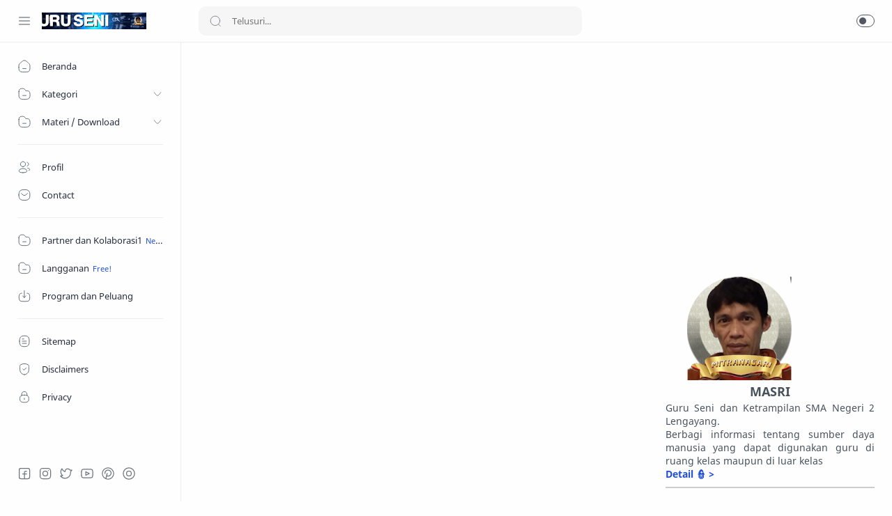

--- FILE ---
content_type: text/html; charset=UTF-8
request_url: https://www.masri.id/search/label/KODE%20BANK
body_size: 53015
content:
<!DOCTYPE html>
<html dir='ltr' lang='id'>
<!--[ <head> Open ] &lt;head&gt; Name : Median UI Version : 1.5 Date : April 27, 2021 Demo : median-ui.jagodesain.com Type : Premium Designer : Muhammad Maki Website : www.jagodesain.com Publisher : https://raushandesign.blogspot.com ============================================================================ NOTE : This theme is premium (paid). You can only get it by purchasing officially. If you get it for free through any method, that means you get it illegally. ============================================================================ -->
<!--[ Label title ]-->
<title>KODE BANK - Mitra Guru</title>
<!--[ Meta for browser ]-->
<meta charset='UTF-8'/>
<meta content='width=device-width, initial-scale=1, user-scalable=1, minimum-scale=1, maximum-scale=5' name='viewport'/>
<meta content='IE=edge' http-equiv='X-UA-Compatible'/>
<meta content='2ch2u5ofj1zvkb0y8cjg90dxd1j7xg' name='facebook-domain-verification'/>
<!--[ Browser data, description and keyword ]-->
<link href='https://www.masri.id/search/label/KODE%20BANK' rel='canonical'/>
<meta content='' name='description'/>
<meta content='Mitra Guru, KODE BANK, Amil Zakat, Zakat, Infak, Sedekah, Donasi, Muzaki, Mustahik, Penajam ' name='keywords'/>
<!--[ Generator and rrs ]-->
<meta content='blogger' name='generator'/>
<link href='https://www.masri.id/feeds/posts/default' rel='alternate' title='Mitra Guru Â» Atom' type='application/atom+xml'/>
<link href='https://www.masri.id/feeds/posts/default?alt=rss' rel='alternate' title='Mitra Guru Â» Feed' type='application/rss+xml'/>
<link href='https://www.masri.id/feeds/comments/default?alt=rss' rel='alternate' title='Mitra Guru Â» Comments Feed' type='application/rss+xml'/>
<!--[ Theme Color ]-->
<meta content='#fefefe' name='theme-color'/>
<meta content='#fefefe' name='msapplication-navbutton-color'/>
<meta content='#fefefe' name='apple-mobile-web-app-status-bar-style'/>
<meta content='true' name='apple-mobile-web-app-capable'/>
<!--[ Favicon ]-->
<link href='https://www.masri.id/favicon.ico' rel='apple-touch-icon' sizes='120x120'/>
<link href='https://www.masri.id/favicon.ico' rel='apple-touch-icon' sizes='152x152'/>
<link href='https://www.masri.id/favicon.ico' rel='icon' type='image/x-icon'/>
<link href='https://www.masri.id/favicon.ico' rel='shortcut icon' type='image/x-icon'/>
<!--[ Open graph ]-->
<meta content='https://example.com/default-image.jpg' property='og:image'/>
<meta content='Mitra Guru' property='og:site_name'/>
<meta content='website' property='og:type'/>
<meta content='Blog | Teknologi | Pendidikan | Internet | Networking | Hobby | Seni' property='og:description'/>
<meta content='KODE BANK' property='og:image:alt'/>
<meta content='https://blogger.googleusercontent.com/img/b/R29vZ2xl/AVvXsEh7irJLkqQvhRC_eDCw80mu5OMjkDB8FKjREMNonmnhaG7xwkd4N3Y-tGkTGpyXSJPxTls-lqu6M6JxQsUZZ-IO8lQQgzGUn-xe72YTW6TnYhhFrqPEyBjwxl3QCj5AAmuNfQWGlfCkT76n_fKknRIGPUgPXlR5tvfKm6Ozku_MPvngp-JmmKowg6Zx/w200-h200/masri%20mitranagari.png' property='og:image'/>
<!--[ Twitter Card ]-->
<meta content='KODE BANK' name='twitter:title'/>
<meta content='https://www.masri.id/search/label/KODE%20BANK' name='twitter:url'/>
<meta content='Blog | Teknologi | Pendidikan | Internet | Networking | Hobby | Seni' name='twitter:description'/>
<meta content='summary_large_image' name='twitter:card'/>
<meta content='KODE BANK' name='twitter:image:alt'/>
<meta content='https://blogger.googleusercontent.com/img/b/R29vZ2xl/AVvXsEgkXqXzCl6S0n-YxTaUSsZuT9_RxiLRDbUUqUcpqFmsA2ZxlDLctKw3mFDbMskVytYtDwWnM0YTTvGdsknoCpWy-99x-NJYRmeAK8zjitCUcNgOeYDjqwZxAfPq4pIxEGKpfk24LEss7ME/s320/MASRI.png' name='twitter:image:src'/>
<!--[ CSS stylesheet ]-->
<style><!-- /* <style id='page-skin-1' type='text/css'><!--
/* Variable color */
:root{
--head-color: #262d3d ;
--body-color: #48525c ;
--body-altColor: #767676 ;
--body-bg: #fefefe ;
--link-color: #204ecf ;
--link-bg: #204ecf ;
--icon-color: #48525c ;
--icon-alt: #455065 ;
--icon-sec: #767676 ;
--header-text: #48525c ;
--header-title: 17px ;
--header-bg: #fefefe ;
--header-icon: #262d3d ;
--header-height: 60px ;
--notif-height: 45px ;
--notif-bg: #e1f5fe ;
--notif-color: #01579b ;
--content-bg: #fefefe ;
--content-border: #eceff1 ;
--transparent-bg: rgba(0,0,0,.03);
--page-maxContent: 780px ;
--post-titleSize: 32px ;
--post-fontSize: 15px ;
--post-titleSizeMobile: 22px ;
--post-fontSizeMobile: 15px ;
--widget-titleSize: 15px ;
--widget-titleWeight: 400 ; /* Fill with 400(normal) or 700(bold) */
--widget-titleAfter: 1px ;
--nav-width: 260px ;
--nav-border: 1px ;
--nav-text: #262d3d ;
--nav-icon: #48525c ;
--nav-bg: #fefefe ;
--font-head: Poppins, sans-serif ;
--font-body: 'Noto Sans', sans-serif ;
--font-code: 'Fira Mono', monospace ;
--transition-1: all .1s ease ;
--transition-2: all .2s ease ;
--transition-4: all .4s ease ;
--highlight-bg: #f6f6f6 ;
--highlight-color: #2f3337 ;
--highlight-orange: #b75501 ;
--highlight-blue: #015692 ;
--highlight-green: #54790d ;
--highlight-red: #f15a5a ;
--highlight-comment: #656e77 ;
--dark-text: #fefefe ;
--dark-textAlt: #989b9f ;
--dark-link: #005af0 ;
--dark-bg: #1e1e1e ;
--dark-bgAlt: #2d2d30 ;
--dark-bgSec: #252526 ;
}
/* Font Body */
@font-face{font-family: 'Noto Sans';font-style: italic;font-weight: 400;font-display: swap;src: url(https://fonts.gstatic.com/s/notosans/v11/o-0OIpQlx3QUlC5A4PNr4ARMQ_m87A.woff2) format('woff2'), url(https://fonts.gstatic.com/s/notosans/v11/o-0OIpQlx3QUlC5A4PNr4DRG.woff) format('woff')}
@font-face{font-family: 'Noto Sans';font-style: italic;font-weight: 700;font-display: swap;src: url(https://fonts.gstatic.com/s/notosans/v11/o-0TIpQlx3QUlC5A4PNr4Az5ZuyDzW0.woff2) format('woff2'), url(https://fonts.gstatic.com/s/notosans/v11/o-0TIpQlx3QUlC5A4PNr4Az5ZtyH.woff) format('woff')}
@font-face{font-family: 'Noto Sans';font-style: normal;font-weight: 400;font-display: swap;src: url(https://fonts.gstatic.com/s/notosans/v11/o-0IIpQlx3QUlC5A4PNr5TRA.woff2) format('woff2'), url(https://fonts.gstatic.com/s/notosans/v11/o-0IIpQlx3QUlC5A4PNb4Q.woff) format('woff')}
@font-face{font-family: 'Noto Sans';font-style: normal;font-weight: 700;font-display: swap;src: url(https://fonts.gstatic.com/s/notosans/v11/o-0NIpQlx3QUlC5A4PNjXhFVZNyB.woff2) format('woff2'), url(https://fonts.gstatic.com/s/notosans/v11/o-0NIpQlx3QUlC5A4PNjXhFlYA.woff) format('woff')}
/* Font Heading */
@font-face {font-family: 'Poppins';font-style: normal;font-weight: 700;font-display: swap;src: url(https://fonts.gstatic.com/s/poppins/v13/pxiByp8kv8JHgFVrLCz7V1g.woff) format('woff'), url(https://fonts.gstatic.com/s/poppins/v13/pxiByp8kv8JHgFVrLCz7Z1xlFQ.woff2) format('woff2')}
@font-face {font-family: 'Poppins';font-style: italic;font-weight: 700;font-display: swap;src: url(https://fonts.gstatic.com/s/poppins/v15/pxiDyp8kv8JHgFVrJJLmy15lEw.woff) format('woff'), url(https://fonts.gstatic.com/s/poppins/v15/pxiDyp8kv8JHgFVrJJLmy15VF9eO.woff2) format('woff2')}
@font-face {font-family: 'Poppins';font-style: normal;font-weight: 600;font-display: swap;src: url(https://fonts.gstatic.com/s/poppins/v15/pxiByp8kv8JHgFVrLEj6V1g.woff) format('woff'), url(https://fonts.gstatic.com/s/poppins/v15/pxiByp8kv8JHgFVrLEj6Z1xlFQ.woff2) format('woff2')}
@font-face {font-family: 'Poppins';font-style: italic;font-weight: 600;font-display: swap;src: url(https://fonts.gstatic.com/s/poppins/v15/pxiDyp8kv8JHgFVrJJLmr19lEw.woff) format('woff'), url(https://fonts.gstatic.com/s/poppins/v15/pxiDyp8kv8JHgFVrJJLmr19VF9eO.woff2) format('woff2')}
/* Source Code Font */
@font-face {font-family: 'Fira Mono';font-style: normal;font-weight: 400;font-display: swap;src: url(https://fonts.gstatic.com/s/firamono/v9/N0bX2SlFPv1weGeLZDtQIg.woff) format('woff'), url(https://fonts.gstatic.com/s/firamono/v9/N0bX2SlFPv1weGeLZDtgJv7S.woff2) format('woff2')}
/* Standar CSS */
*,:after,:before{-webkit-box-sizing:border-box;box-sizing:border-box}
h1, h2, h3, h4, h5, h6{margin:0;font-weight:700;font-family:var(--font-head);color:var(--head-color)} h1{font-size:1.8rem} h2{font-size:1.7rem} h3{font-size:1.5rem} h4{font-size:1.3rem} h5{font-size:1.2rem} h6{font-size:1.1rem}
a{color:var(--link-color);text-decoration:none} a:hover{opacity:.7;transition:opacity .15s}
table{border-spacing:0} iframe{max-width:100%;border:0;margin-left:auto;margin-right:auto} input, button, select, textarea{font:inherit;font-size:100%;color:inherit;line-height:normal;vertical-align:baseline} img{display:block;position:relative;max-width:100%;height:auto}
svg{width:22px;height:22px;fill:var(--icon-color)}
svg.line, svg .line{fill:none!important;stroke:var(--icon-color);stroke-linecap:round;stroke-linejoin:round;stroke-width:1}
svg.c-1, svg .c-1{fill:var(--icon-alt)}
svg.c-2, svg .c-2{fill:var(--icon-sec); opacity:.4}
.hidden, .replaced{display:none} .invisible{visibility:hidden} .clear{width:100%;display:block;margin:0;padding:0;float:none;clear:both}
.fullClose{display:block;position:fixed;top:0;left:0;right:0;bottom:0;z-index:2;transition:var(--transition-1);background:transparent;opacity:0;visibility:hidden}
.free:after, .new:after{content:'Free!';color:var(--link-color);font-size:85%;font-weight:400;margin-left:5px} .new:after{content:'New!'}
/* Main Element */
html{scroll-behavior:smooth;overflow-x:hidden}
body{position:relative;margin:0;padding:0!important;width:100%;font-family:var(--font-body);font-size:14px;color:var(--body-color);background-color:var(--body-bg);-webkit-font-smoothing: antialiased; word-break: break-word}
.mainWrapper{position:relative}
/* Header Notification */
.notifContent{display:flex;align-items:center; position:relative; background-color:var(--notif-bg);color:var(--notif-color); padding:10px 25px; font-size:90%;line-height:1.5em; transition:var(--transition-1);overflow:hidden}
.notifContent label{margin-left:auto; display:flex;align-items:center}
.notifContent label svg.line{width:20px;height:20px; stroke:var(--notif-color)}
.notifText{width:calc(100% - 20px); padding-right:12px}
.notifInput:checked ~ .notifContent{height:0; padding-top:0;padding-bottom:0; opacity:0;visibility:hidden}
.notifAlt{display:flex;align-items:center;justify-content:space-between}
.notifAlt a{flex-shrink:0;white-space:nowrap;display:block; margin-left:10px;padding:8px 12px;border-radius:3px; background-color:#fff; font-size:12px; box-shadow:0 10px 8px -8px rgb(0 0 0 / 12%)}
/* Header Section */
header{width:100%;background-color:var(--header-bg);color:var(--header-text);z-index:10; transition:var(--transition-1);border-bottom:1px solid var(--content-border); position:-webkit-sticky;position:sticky;top:0}
header a{color:inherit}
header svg{width:20px;height:20px;fill:var(--header-icon)}
header svg.line, header svg .line{fill:none;stroke:var(--header-icon)}
.Header{margin:auto 0;background-repeat:no-repeat;background-size:100%;background-position:center}
.Header a{display:block}
.Header img{max-width:150px;max-height:45px}
.Header h1, .Header h2{display:block; font-size:var(--header-title); font-weight:700;color:inherit}
.Header .headerTitle{max-width:170px;overflow:hidden;white-space:nowrap;text-overflow:ellipsis; display:block}
.headerContent{position:relative;height:var(--header-height);display:flex}
.headerDiv{display:flex;align-items:center}
.headerLeft{padding-left:25px;flex:0 0 auto;width:var(--nav-width)}
.headerLeft .headerIcon{margin-right:15px}
.headerRight{padding-left:25px;padding-right:25px; flex:1 0 auto;width:calc(100% - var(--nav-width))}
.headerRight .headerIcon{margin-left:auto; position:relative}
.headerSearch{width:100%;max-width:550px}
.headerSearch form{position:relative;width:100%;font-size:95%}
.headerSearch input[type=text]{display:block;width:100%;outline:0;border:0;border-radius:10px; background-color:var(--transparent-bg); padding:12px 48px}
.headerSearch input[type=text]:focus ~ .close{opacity:1;visibility:visible}
.headerSearch button{background:transparent;border:0;outline:0;padding:0; position:absolute;left:15px;top:0;bottom:0; display:flex;align-items:center}
.headerSearch button svg{width:18px;height:18px; opacity:.7}
.headerSearch button.close{right:12px;left:auto;opacity:0;visibility:hidden; transition:var(--transition-4)}
.headerSearch button.close svg{width:16px;height:16px}
.headerIcon{display:flex;align-items:center; font-size:11px}
.headerIcon > *{display:flex;align-items:center; position:relative}
.headerIcon > *:not(:first-child){margin-left:12px}
.headerIcon label.navMenu:after{content:'';width:45px;height:45px;display:block; background-color:var(--transparent-bg); border-radius:50%; position:absolute;top:-12.5px;left:-12.5px; opacity:0;visibility:hidden; transition:var(--transition-1);transform: scale(.75,.75)}
.headerIcon a.navMenu:after{content:attr(data-text); opacity:.7;margin-left:8px}
.headerIcon .navMenu:hover:after{opacity:1;visibility:visible;transform: scale(1,1)}
.headerIcon .navMenu svg, .headerIcon .navMenu .ham{display:block; transition:var(--transition-2);z-index:2}
.headerIcon .navMenu .svg-2{position:absolute; opacity:0;visibility:hidden}
.headerIcon .navMenu .ham{width:20px;height:20px; display:flex;align-items:center}
.headerIcon .navMenu .ham span{display:block;padding: 0 2px; width:inherit; opacity:.8}
.headerIcon .navMenu .ham i, .headerIcon .navMenu .ham span:before, .headerIcon .navMenu .ham span:after{content:'';display:block;width:100%; border-top:1px solid var(--header-icon)}
.headerIcon .navMenu .ham i{margin:4px 0}
.headerIcon .navSearch, .headerIcon a.navMenu{display:none}
.headerIcon .navDark i{display:flex;align-items:center; width:26px;height:18px; border-radius:10px;border:1px solid var(--header-icon); opacity:.8}
.headerIcon .navDark i:before{content:'';display:block;position:relative;left:3px; width:10px;height:10px; border-radius:50%;background-color:var(--header-icon); transition:var(--transition-1)}
.headerIcon .navDark:before{content:attr(data-text);opacity:0; transition:var(--transition-2); white-space:nowrap; position:absolute;left:0}
.headerIcon .navDark:hover:before{opacity:.7;padding-right:8px;left:-32px}
.headerIcon .headerProfile{display:block; position:absolute;top:-10px;right:0; margin:0; width:250px;max-height:400px; background-color:var(--content-bg); border:1px solid var(--content-border);border-radius:8px;box-shadow:0 10px 8px -8px rgb(0 0 0 / 12%); transition:var(--transition-1); overflow:hidden;z-index:3;opacity:0;visibility:hidden; font-size:12px}
.headerIcon .headerProfile ul{margin:0;padding:0;list-style:none}
.headerIcon .headerProfile .socialLink{padding:15px 15px; border-top:1px solid var(--content-border)}
.headerIcon .headerProfile .widget:not(:first-child){margin-top:15px}
.headerIcon .closeProfile{display:block;position:fixed;margin:0}
.profInput:checked ~ .mainWrapper .headerIcon .headerProfile{opacity:1;visibility:visible; top:0}
.profInput:checked ~ .mainWrapper .headerIcon .closeProfile{opacity:1;visibility:visible}
.navInput:checked ~ .mainWrapper .headerIcon .navMenu .svg-1{opacity:0;visibility:hidden}
.navInput:checked ~ .mainWrapper .headerIcon .navMenu .svg-2{opacity:1;visibility:visible}
.darkMode .headerIcon label.navMenu:after, .darkMode .headerSearch input[type=text]{background-color:rgba(255,255,255,.1)}
.darkMode .headerIcon .navDark i, .darkMode .headerIcon .navMenu .ham i, .darkMode .headerIcon .navMenu .ham span:before, .darkMode .headerIcon .navMenu .ham span:after{border-color:var(--dark-text)}
.darkMode .headerIcon .navDark i:before{left:10px;background-color:var(--dark-text)}
/* Widget Profile */
.Profile .profileHeader{padding:12px 10px 10px; font-size:12px}
.Profile .profileHeader svg{width:18px;height:18px}
.Profile .profileHeader label{display:flex;align-items:center}
.Profile .profileHeader label:after{content:attr(data-text);padding-left:8px;opacity:.7}
.Profile .defaultAvatar{width:100%;height:100%; display:flex;align-items:center;justify-content:center}
.Profile .profileImg{width:100%;height:100%;background-repeat:no-repeat;background-size:100%;background-position:center}
.Profile .team{padding:10px 0; overflow-y:auto;max-height:280px}
.Profile .team .profileLink{display:flex;align-items:center;padding:7px 15px}
.Profile .team .profileLink:hover{background-color:var(--transparent-bg)}
.Profile .team .profileImage{flex-shrink:0; width:36px;height:36px; border-radius:27px;background-color:var(--transparent-bg); overflow:hidden}
.Profile .team .profileName{flex-grow:1;padding-left:12px; color:inherit; font-weight:600;font-family:var(--font-head); overflow:hidden;text-overflow:ellipsis;white-space:nowrap}
.Profile .team .profileName:after{content: 'Author' ; display:block; font-weight:400;font-size:11px;font-family:var(--font-body); opacity:.7}
.Profile .team li:not(:first-child) .profileName:after{content: 'Contributor' }
.Profile .solo{padding:15px;text-align:center}
.Profile .solo .profileImage{margin:0 auto 10px; width:60px;height:60px; border-radius:30px;background-color:var(--transparent-bg); overflow:hidden}
.Profile .solo .profileLink{display:block;color:inherit; font-weight:600;font-size:13px;font-family:var(--font-head); overflow:hidden;text-overflow:ellipsis;white-space:nowrap}
.Profile .solo .profileText{opacity:.7; line-height:1.6em}
.Profile .solo .profileData{display:inline-flex;margin-top:10px; font-size:12px; color:var(--link-color)}
.Profile .solo .profileData:after{content:attr(data-text); padding-left:8px}
.Profile .solo .profileData svg{width:18px;height:18px;fill:var(--link-color)}
.Profile .solo .profileData svg.line{fill:none;stroke:var(--link-color)}
/* Widget Social Media */
.socialLink{display:flex;align-items:flex-start;justify-content:center; margin:0;padding:0;list-style:none}
.socialLink li:not(:last-child){margin-right:10px}
.socialLink li:first-child{margin-left:auto}
.socialLink li:last-child{margin-right:auto}
.socialLink li .link{display:flex;align-items:center}
.socialLink li a{opacity:.8}
#LinkList002{position:fixed;left:0;right:0;bottom:0; width:calc(var(--nav-width) - var(--nav-border));background-color:var(--nav-bg); padding:20px 20px 30px 25px; transition:var(--transition-1)}
#LinkList002 ul{justify-content:flex-start}
#LinkList002 li:first-child{margin-left:0}
#LinkList002 label{display:none;align-items:center; opacity:0;visibility:hidden}
#mobile-menu{position:fixed;left:0;right:0;bottom:0; background-color:var(--nav-bg);border-top:var(--nav-border) solid var(--content-border); padding:0 25px; border-radius:0px 0px 0 0; box-shadow:0 5px 15px 0 rgb(0 0 0 / 12%); z-index:1}
#mobile-menu .mobileMenu{display:flex;align-items:center;justify-content:center; height:50px; margin:0;padding:0;list-style:none}
#mobile-menu .mobileMenu li{width:20%;text-align:center}
#mobile-menu .mobileMenu li > *{display:inline-flex;align-items:center}
#mobile-menu .mobileMenu li > *:hover svg, .onHome #mobile-menu .mobileMenu li.mHome svg{opacity:.7}
#mobile-menu .mobileMenu li > *:hover svg .fill, .onHome #mobile-menu .mobileMenu li.mHome svg .fill{fill:var(--nav-icon)}
.darkMode #mobile-menu .mobileMenu li > *:hover svg .fill, .darkMode #mobile-menu .mobileMenu li.mDark svg .fill, .darkMode.onHome #mobile-menu .mobileMenu li.mHome svg .fill{fill:var(--dark-text)}
/* Mobile Menu */
#mobile-menu{display:none}
/* Main Menu */
.mainInner{margin-left:var(--nav-width);margin-bottom:0; padding:25px; transition:var(--transition-1); position:relative}
.mainMenu{position:fixed;top:0;left:0;bottom:0; width:var(--nav-width);background-color:var(--nav-bg);border-right:var(--nav-border) solid var(--content-border); font-size:13px;color:var(--nav-text); transition:var(--transition-1); z-index:2}
.mainMenu .section{padding-top:calc(var(--header-height) + 15px);padding-bottom:90px; height:100%}
.mainMenu .section:hover{overflow-y:auto}
.mainMenu .fullClose.menu{transition:var(--transition-1)}
.mainMenu svg{width:20px;height:20px;fill:var(--nav-icon)}
.mainMenu svg.line{fill:none;stroke:var(--nav-icon)}
.mainMenu ul{margin:0;padding:0;list-style:none}
.htmlMenu > li{position:relative}
.htmlMenu > li.break:after{content:'';display:block;width:calc(100% - 50px);border-bottom:1px solid var(--content-border);margin:12px 25px}
.htmlMenu > li li{transition:var(--transition-2); max-height:0;opacity:0;visibility:hidden}
.htmlMenu > li li a{white-space:nowrap; display:block;position:relative; padding:10px 25px 10px 60px; color:inherit; opacity:.7}
.htmlMenu .link:before, .htmlMenu > li li a:before{content:''; white-space:nowrap;overflow:hidden;text-overflow:ellipsis; position:absolute;top:0;left:0;bottom:0; display:block;background-color:transparent; width:2px; border-radius:0 2px 2px 0}
.htmlMenu .link:hover:before, .htmlMenu > li li a:hover:before{background-color:var(--link-color); opacity:.7}
.htmlMenu .link:hover svg, #LinkList002 label:hover svg, .socialLink li .link:hover svg{fill:var(--link-color)}
.htmlMenu .link:hover svg.line, #LinkList002 label:hover svg.line, .socialLink li .link:hover svg.line{fill:none;stroke:var(--link-color)}
.htmlMenu .link{white-space:nowrap; display:flex;align-items:center;width:100%; padding:10px 25px;position:relative; color:inherit}
.htmlMenu .link svg{flex-shrink:0;margin-right:15px}
.htmlMenu .link svg.down{width:16px;height:16px; margin-left:auto;margin-right:0}
.htmlMenu .link .name{display:block; white-space:nowrap;overflow:hidden;text-overflow:ellipsis; font-weight:400}
.htmlMenu a.link:hover, .htmlMenu > li li a:hover{background-color:var(--transparent-bg)}
.htmlMenu .close{position:fixed;top:0;left:0;right:0; width:calc(var(--nav-width) - var(--nav-border));height:var(--header-height);background-color:var(--nav-bg); display:flex;align-items:center; transition:var(--transition-1); z-index:2}
.htmlMenu .close .link:before{display:none}
.htmlMenu .close .link .name:before{content:attr(data-text); font-size:12px;opacity:.7}
.htmlMenu .dropMenu:checked ~ .link svg.down{transform: rotate(180deg)}
.htmlMenu .dropMenu:checked ~ ul li{max-height:40px; opacity:1;visibility:visible}
.navInput:checked ~ .mainWrapper .mainInner, .navInput:checked ~ .mainWrapper footer{margin-left:68px}
.navInput:checked ~ .mainWrapper .mainMenu{width:68px}
.navInput:checked ~ .mainWrapper .htmlMenu .close,
.navInput:checked ~ .mainWrapper .mainMenu #LinkList002{width:calc(68px - var(--nav-border))}
.navInput:checked ~ .mainWrapper .mainMenu #LinkList002 ul{display:none}
.navInput:checked ~ .mainWrapper .mainMenu #LinkList002 label{display:flex; opacity:1;visibility:visible}
.navInput:checked ~ .mainWrapper .htmlMenu a.link:hover{background-color:transparent}
.navInput:checked ~ .mainWrapper .htmlMenu .link .name,
.navInput:checked ~ .mainWrapper .htmlMenu .link svg.down{display:none}
.navInput:checked ~ .mainWrapper .htmlMenu .dropMenu:checked ~ ul li{max-height:0; opacity:0;visibility:hidden}
.navInput:checked ~ .mainWrapper .htmlMenu > li.break:after{width:calc(100% - 45px)}
/* Large Section */
.largeSection .widget{margin-bottom:30px}
/* blogTitle Section */
.blogTitle{display:flex;justify-content:space-between;align-items:flex-start}
.blogTitle .postMode{display:flex;align-items:center;font-size:11px;line-height:20px}
.blogTitle .postMode:before{content:'List';margin-right:8px;opacity:.7}
.blogTitle .postMode svg{width:20px;height:20px}
.blogTitle .postMode .svg-2,
.listMode .blogTitle .postMode .svg-1{display:none}
.listMode .blogTitle .postMode .svg-2{display:block}
.listMode .blogTitle .postMode:before{content:'Grid'}
/* blogContent Section */
.blogContent .widget .title{display:flex;align-items:center;justify-content:space-between; margin:0 0 30px; font-size:var(--widget-titleSize);font-weight:var(--widget-titleWeight);font-family:var(--font-body);position:relative}
.blogContent .widget .title:after{content:'';display:block;width:18px;position:absolute;bottom:-8px;border-bottom:var(--widget-titleAfter) solid var(--dark-textAlt)}
.blogContent .widget .title.search{font-size:14px; display:block}
.blogContent .widget .title.search:after{display:none}
.blogContent .widget .title.search span{font-weight:400;font-size:90%; opacity:.7; margin-right:8px}
.blogContent .widget .title.search span:before{content:attr(data-text)}
.blogContent .widget .title.search span.home:after{content:'/'; margin-left:8px}
.blogContent .widget .title svg{height:18px;width:18px; opacity:.7}
.blogContent .widget .imgThumb{display:block;position:absolute;top:50%;left:50%;max-width:none;max-height:105%; font-size:12px;text-align:center; transform:translate(-50%, -50%)}
.blogContent .widget:not(:last-child), .blogContent .sidebar > *:not(:last-child){margin-bottom:50px}
.blogContent .widget input[type=text], .blogContent .widget input[type=email], .blogContent .widget textarea{display:block;width:100%;border:1px solid rgba(230,230,230,1);border-radius:2px;outline:0; padding:15px 15px;margin-bottom:15px}
.blogContent .widget input[type=text]:focus, .blogContent .widget input[type=email]:focus, .blogContent .widget textarea:focus{border-color:var(--body-altColor)}
.blogContent .widget input[type=button], .blogContent .widget input[type=submit]{display:inline-flex;align-items:center; margin:15px 0 0;padding:10px 20px; outline:0;border:0;border-radius:2px; color:#fefefe; background-color:var(--link-bg); font-size:14px;font-family:var(--font-body); white-space:nowrap;overflow:hidden;max-width:100%}
.blogContent .widget input[type=button]:hover, .blogContent .widget input[type=submit]:hover{opacity:.7}
.blogContent{display:flex;flex-wrap:wrap}
.blogContent .mainbar{flex:1 0 calc(100% - 330px);width:calc(100% - 330px); }
.blogContent .mainbar{margin-right:auto;margin-left:auto; transition:var(--transition-1)}
.blogContent .mainbar > *:not(:last-child){margin-bottom:25px;padding-bottom:25px; border-bottom:1px solid var(--content-border)}
.blogContent .mainbar > .no-items{margin-bottom:0;padding-bottom:0;border-bottom:0}
.blogContent .mainbar{max-width:780px}
.blogContent .sidebar{max-width:600px}
.blogContent .sidebar{flex:0 0 330px;width:330px; padding-left:30px}
.blogContent .sidebar #side-sticky{position:-webkit-sticky;position:sticky;top:75px}
.onPage .blogContent .mainbar, .onPage footer .creditInner{max-width:var(--page-maxContent); margin-left:auto;margin-right:auto}
/* blogPosts Section */
.blogPosts{display:flex;flex-wrap:wrap; position:relative;width:calc(100% + 20px);left:-10px}
.blogPosts.empty{width:100%;left:0}
.blogPosts.empty ~ .blogPager{justify-content:flex-start}
.blogPosts .hentry{display:block;position:relative; width:calc(33.333% - 20px); margin-left:10px;margin-right:10px;margin-bottom:40px; padding-bottom:38px}
.blogPosts .hentry.noInfo, .blogPosts .hentry.product, .blogPosts div.hentry, .blogPosts .hentry.noComment{padding-bottom:0}
.blogPosts .hentry.noAd .widget, .Blog ~ .HTML{display:none}
.onItem .blogPosts{display:block; width:100%;left:0}
.onItem .blogPosts .hentry{width:100%; margin-left:0;margin-right:0;margin-bottom:0;padding-bottom:0}
/* listMode */
.listMode .blogPosts .hentry{width:calc(100% - 20px); display:flex;align-items:center; padding-bottom:0;margin-bottom:25px}
.listMode .blogPosts div.hentry{display:block}
.listMode .blogPosts .postThumbnail{margin-bottom:0}
.listMode .blogPosts .postContent{width:calc(100% - (33.333% - 12.5px)); padding-left:25px}
.listMode .blogPosts .postTitle{font-size:18px}
.listMode .blogPosts .postEntry.snippet{display:none}
.listMode .blogPosts .postEntry.snippet.productPrice{display:block}
.listMode .blogPosts .postInfo{position:relative}
@media screen and (max-width:640px){
.listMode .blogPosts .hentry{flex-direction:row-reverse; margin-bottom:30px}
.listMode .blogPosts .postContent{padding-left:0;padding-right:25px}}
@media screen and (max-width:480px){
.listMode .blogPosts .hentry{width:calc(100% - 15px)}
.listMode .blogPosts .postThumbnail{flex:0 0 95px}
.listMode .blogPosts .postThumbnail > *{padding-top:100%}
.listMode .blogPosts .postContent{width:calc(100% - 95px); padding-right:20px}
.listMode .blogPosts .postTitle, .gridLayout.listMode .blogPosts .postTitle{font-size:14px}
.listMode .blogPosts .postHeader{margin-bottom:5px}
.listMode .blogPosts .postInfo{margin-top:15px}}
/* gridLayout */
@media screen and (max-width:480px){
.gridLayout .blogPosts .hentry{width:calc(100% - 15px); margin-bottom:0}
.gridLayout .blogPosts .hentry:not(:last-child){margin-bottom:50px}
.gridLayout .postEntry.snippet, .gridLayout .postHeader, .gridLayout .postInfo, .gridLayout .postLabel.sponsored{font-size:90%}
.gridLayout .postEntry.snippet.productPrice, .gridLayout.listMode .blogPosts .postEntry.snippet.productPrice{font-size:14px}
.gridLayout .postTitle{font-size:1.1rem}
.gridLayout.listMode .blogPosts .hentry, .gridLayout.listMode .blogPosts .hentry:not(:last-child){margin-bottom:30px}
.gridLayout.listMode .blogPosts .postEntry.snippet, .gridLayout.listMode .blogPosts .postHeader, .gridLayout.listMode .blogPosts .postInfo, .gridLayout.listMode .blogPosts .postLabel.sponsored{font-size:12px}}
/* blogPager */
.blogPager, .postNav{display:flex;flex-wrap:wrap;justify-content:center; font-size:90%;line-height:20px; color:var(--dark-text); margin-top:30px;margin-bottom:0}
.blogPager > *, .postNav > *{display:flex;align-items:center; padding:10px 13px;margin-bottom:10px; color:inherit;background-color:var(--link-bg); border-radius:2px}
.blogPager > * svg{width:18px;height:18px; fill:var(--dark-text)}
.blogPager > * svg.line{fill:none;stroke:var(--dark-text); stroke-width:1.5}
.blogPager > *:before{content:attr(data-text)}
.blogPager .moreLink{padding:10px 35px}
.blogPager .newerLink:before, .blogPager .jsLoad:before{display:none}
.blogPager .newerLink:after, .blogPager .jsLoad:after{content:attr(data-text)}
.blogPager .newerLink svg , .blogPager .jsLoad svg{margin-right:8px}
.blogPager .newerLink{margin-right:auto} .blogPager .olderLink{margin-left:auto}
.blogPager .olderLink svg{margin-left:8px}
.blogPager .noPost{cursor:not-allowed}
.blogPager .noPost, .blogPager .current, .postNav .current{background-color:var(--transparent-bg); color:var(--dark-textAlt)}
.blogPager .noPost svg, .blogPager .noPost.jsLoad svg{fill:var(--dark-textAlt)}
.blogPager .noPost svg.line{fill:none;stroke:var(--dark-textAlt)}
/* Breadcrumbs */
.breadcrumbs{display:flex;align-items:baseline; margin-bottom:10px}
.breadcrumbs a{color:inherit}
.breadcrumbs > *:not(:last-child):after{content:'/'; margin-left:8px;font-size:90%;opacity:.7}
.breadcrumbs > *{display:inline-flex;align-items:baseline;flex-shrink:0; margin-right:8px}
.breadcrumbs .titleLink:before{content:attr(data-text)}
.breadcrumbs .homeLink a{font-size:90%;opacity:.8}
/* Article Section */
.postThumbnail{flex:0 0 calc(33.333% - 12.5px);overflow:hidden;border-radius:2px; margin-bottom:20px}
.postThumbnail > *{display:block;position:relative;padding-top:52.335%; transition:var(--transition-2); color:inherit}
.postThumbnail a{background: var(--transparent-bg) url("data:image/svg+xml,<svg xmlns='http://www.w3.org/2000/svg' x='0px' y='0px' viewBox='0 0 50 50'><path d='M25.251,6.461c-10.318,0-18.683,8.365-18.683,18.683h4.068c0-8.071,6.543-14.615,14.615-14.615V6.461z' fill='rgba(0,0,0,.1)'><animateTransform attributeType='xml' attributeName='transform' type='rotate' from='0 25 25' to='360 25 25' dur='0.6s' repeatCount='indefinite'/></path></svg>") center / 26px no-repeat}
.postThumbnail div{background: var(--transparent-bg)}
.postThumbnail div span:before{content:attr(data-text); opacity:.7; white-space:nowrap}
.postTitle{font-size:.9rem;line-height:1.5em}
.postTitle a, .postEntry.snippet, .itemTitle a, .itemEntry{color:inherit; display:-webkit-box;-webkit-line-clamp:2;-webkit-box-orient:vertical;overflow:hidden}
.postTitle a, .itemTitle a{-webkit-line-clamp:3}
.postTitle a:hover, .itemTitle a:hover{} /* Add color here to change Post Title hover efect */
.postEntry.snippet, .itemEntry{display:-webkit-box} /* Change to display:none if you want to hide post snippets */
.postEntry.snippet, .itemEntry{margin:12px 0 0;font-size:90%;line-height:1.6em; opacity:.8}
.postEntry.snippet, .postHeader, .postInfo, .postLabel.sponsored{font-size:90%}
.postEntry.snippet.productPrice, .itemEntry.productPrice{display:block; font-size:14px; color:var(--link-color);opacity:1}
.postHeader{margin-bottom:8px; line-height:1.5em}
.postInfo{display:flex;align-items:flex-start;justify-content:space-between;margin-top:18px; position:absolute;bottom:0;left:0;right:0}
.postInfo a{color:inherit}
.postTimestamp, .postMore{padding-right:10px}
.postComment, .postTimestamp, .postMore{overflow:hidden}
.postComment:before, .postTimestamp:after, .postMore:before{content:attr(data-text); display:block;line-height:20px; white-space:nowrap;text-overflow:ellipsis;overflow:hidden; opacity:.8}
.postComment{display:flex;align-items:flex-start; margin-left:auto; flex-shrink:0}
.postComment svg{width:16px;height:16px; margin-left:5px}
.postComment:hover svg{fill:var(--link-color)}
.postComment:hover svg.line{fill:none;stroke:var(--link-color)}
.postComments, .postTimes > *{display:flex;align-items:center; flex-shrink:0}
.postComments > *{display:flex;align-items:center;justify-content:center; width:34px;height:34px; border:1px solid rgb(230,230,230);border-radius:12px; position:relative}
.postComments > a{overflow:visible}
.postComments > a:before{line-height:18px; position:absolute;top:-7px;right:-5px; padding:0 6px;border-radius:10px;font-size:11px; z-index:1;opacity:1; background-color:rgb(230,230,230)}
.postComments > *:not(:last-child){margin-right:8px}
.postComments svg{width:18px;height:18px; margin:0}
.postComments > *:hover{border-color:var(--icon-color); opacity:.8}
.postComments > *:hover svg, .postComments > *:hover svg.line .fill{fill:var(--icon-color)}
.postComments > *:hover svg.line{fill:none;stroke:var(--icon-color)}
.postLabel{font-size:inherit; white-space:nowrap;text-overflow:ellipsis;overflow:hidden}
.postLabel:before{content:attr(data-text) ' '; opacity:.7}
.postLabel > *{font-weight:400;color:inherit}
.postLabel > *:before{content:attr(data-text)}
.postLabel > *:not(:last-child):after{content:','}
.postLabel > a{display:inline-flex}
.postLabel > a:hover, .postMore:hover{color:var(--link-color)}
.postLabel.sponsored{display:flex;align-items:center; margin-bottom:8px; line-height:1.5em}
.postLabel.sponsored svg{width:14px;height:14px; margin-right:5px; flex-shrink:0}
.postLabel.sponsored svg:before, .postLabel.sponsored > *:not(:last-child):after{display:none}
.postLabel.sponsored span{width:calc(100% - 23px); white-space:nowrap;text-overflow:ellipsis;overflow:hidden; opacity:.8}
.postLabel.sponsored a{opacity:.8}
.postAuthor, .postTimes{display:flex;align-items:center;flex-grow:1; width:50%;padding-right:15px}
.postAuthorImage{flex-shrink:0; margin-right:12px}
.postAuthorImage .authorImage, .postAuthors .authorImg{width:34px;height:34px;border-radius:12px; background-size:100%;background-position:center;background-repeat:no-repeat}
.postAuthorName{flex-grow:1; width:calc(100% - 44px)}
.postAuthorName .authorName:after{content:attr(data-write); opacity:.7;display:block;font-size:11px}
.postAuthorName .authorName{max-width:170px; display:block;overflow:hidden;text-overflow:ellipsis;white-space:nowrap}
.postAuthorName .authorName > *:before{content:attr(data-text)}
.postAuthorName .authorName > *:hover{text-decoration:underline}
.postAuthors{display:flex; max-width:400px;margin:30px 0; padding:12px;line-height:1.7em; border:1px solid var(--content-border);border-radius:5px; box-shadow: 0 10px 8px -8px rgb(0 0 0 / 12%); font-size:13px}
.postAuthors .authorImage{flex-shrink:0; margin-top:6px;margin-right:12px}
.postAuthors .authorImg{display:flex;align-items:center;justify-content:center}
.postAuthors .authorInfo{flex-grow:1; width:calc(100% - 46px)}
.postAuthors .authorName:before{content:attr(data-write) ' '; font-size:12px; opacity:.7}
.postAuthors .authorName:after, .postAuthors .authorAbout:before{content:attr(data-text)}
.postAuthors .authorAbout{margin:0; font-size:12px;opacity:.8;line-height:1.5em; display:-webkit-box;-webkit-line-clamp:2;-webkit-box-orient:vertical;overflow:hidden}
.darkMode .postAuthors{background-color:var(--dark-bgSec); border:0}
.postTimes{width:100%; margin-top:25px; font-size:90%;line-height:20px}
.postTimes svg{width:14px;height:14px; margin-right:6px}
.postTimes .postTimestamp{padding-right:20px}
.postTimes .postTimestamp:before{opacity:.8}
.postTimes .postTimestamp:after{display:inline}
.postTimes .postReadtime span{opacity:.8}
.postTimes .postTimestamp.updated:before{content:'Updated: '}
.postTimes .postTimestamp.published:before{content:'Published: '}
.postShare{margin:30px 0;padding-bottom:30px;border-bottom:1px solid var(--content-border)} .postShare svg.line{stroke-width:1.5} .shareContent{display:flex;align-items:center;line-height:1.8em} .shareContent:before{content:attr(data-text); flex:0 0 auto;margin-right:30px;line-height:20px} .shareIcon:not(:last-child){margin-right:10px} .shareIcon > *{display:flex;align-items:center; padding:10px 12px;border:1px solid var(--body-altColor);border-radius:2px; font-size:90%;color:#fefefe;line-height:20px;white-space:nowrap} .shareIcon svg{width:20px;height:20px; flex-shrink:0} .shareIcon.facebook a{background-color:#568fce;border-color:#568fce} .shareIcon.twitter a{background-color:#27c2f5;border-color:#27c2f5} .shareIcon.whatsapp a{background-color:#25D366;border-color:#25D366} .shareIcon a svg{fill:#fefefe} .shareIcon a:after{content:attr(aria-label); padding-left:12px} .darkMode .shareIcon svg{opacity:.8}
.shareInner{position:fixed;top:0;right:0;bottom:0;left:0; display:flex;align-items:center;justify-content:center; z-index:20; transition:var(--transition-1); opacity:0;visibility:hidden} .shareBlock{width:100%;max-width:500px;max-height:90%; display:flex; margin:0 auto -100%; background-color:var(--content-bg);border-radius:8px; transition:inherit; z-index:3;overflow:hidden; position:relative; box-shadow:0 10px 8px -8px rgb(0 0 0 / 12%)} .shareBox{padding-top:60px;max-height:100%;width:100%;overflow-y:auto} .shareHeader{padding:20px; background-color:inherit; display:flex;align-items:center; position:absolute;top:0;left:0;right:0; z-index:1} .shareHeader:before, .sharePreview .previewTitle:before, .sharePreview .previewLabel > *:before{content:attr(data-text)} .shareHeader label{margin-left:auto;display:flex;align-items:center; font-size:11px} .shareHeader label svg.line{width:20px;height:20px; stroke-width:1} .shareHeader label:before{content:'Close'; opacity:.7;padding-right:8px} .sharePreview{padding:15px 20px; border:1px solid var(--content-border);border-left:0;border-right:0; display:flex;align-items:center} .sharePreview .previewImg{width:70px;height:70px;display:flex;flex-shrink:0;align-items:center;justify-content:center; background-color:var(--transparent-bg);background-size:cover;background-position:center;background-repeat:no-repeat; border-radius:5px; margin-right:15px} .sharePreview .previewImg svg{stroke-width:1;opacity:.6} .sharePreview .previewTitle{font-size:13px;line-height:1.5em; display:-webkit-box;-webkit-line-clamp:2;-webkit-box-orient:vertical;overflow:hidden} .sharePreview .previewLabel{font-size:12px;opacity:.7; margin-top:5px} .shareInner ul{display:flex;flex-wrap:wrap; list-style:none;margin:0;padding:10px 20px 20px} .shareInner li{width:25%;text-align:center} .shareInner li a, .shareInner li .copyLink{display:block; max-width:80px;height:80px; margin:0 auto;padding:15px 0;border-radius:2px;color:inherit} .shareInner li a:hover, .shareInner li .copyLink:hover{background-color:rgba(0,0,0,.03)} .shareInner li > * svg{width:26px;height:26px; opacity:.8} .shareInner li a:after, .shareInner li .copyLink:after{content:attr(data-text);display:block; margin-top:3px;font-size:12px;opacity:.7} .shareInner li input{margin:0;padding:0;outline:0;border:0;width:1px;height:0;opacity:0} .shareNotif span{position:absolute;left:0;right:0;bottom:-70px; font-size:90%; display:block;width:240px;margin:0 auto 20px;padding:15px 10px; border-radius:3px; background-color:rgba(0,0,0,.8);color:#fefefe; line-height:20px;text-align:center; opacity:0; transition:var(--transition-1); -webkit-animation:slidein 2s ease forwards;animation:slidein 2s ease forwards} .shareIn:checked ~ .shareInner{opacity:1;visibility:visible} .shareIn:checked ~ .shareInner .shareBlock{margin-bottom:0} .shareIn:checked ~ .shareInner .fullClose{background:rgba(0,0,0,.5);opacity:1;visibility:visible; -webkit-backdrop-filter:blur(5px); backdrop-filter:blur(5px)} .darkMode .shareBlock{background-color:var(--dark-bgSec)} .darkMode .sharePreview .previewImg{background-color:rgba(255,255,255,.1)} @media screen and (max-width: 640px){.shareIcon a:after{display:none}} @media screen and (max-width: 480px){.postShare:before{content:attr(data-text); display:block;width:100%;margin:0 0 15px} .shareContent:before{display:none} .shareIcon.facebook{flex-grow:1} .shareIcon.facebook a:after{content:attr(data-text); display:block} .shareInner{align-items:flex-end} .shareIn:checked ~ .shareInner .shareBlock{border-radius:15px 15px 0 0} .shareInner li > * svg{width:24px;height:24px}}
.onItem .postTitle{font-size:var(--post-titleSize); line-height:1.4em}
.onItem .postInfo{align-items:center;position:relative; margin-top:30px}
.onItem .postInfo.noAuthor.noComment, .onItem .postInfo.onSponsored{margin-top:0; display:none}
.onItem .postEntry{margin-top:40px; font-size:var(--post-fontSize); line-height:1.8em}
/* Article Style */
.postEntry h1, .postEntry h2, .postEntry h3, .postEntry h4, .postEntry h5, .postEntry h6{margin:1.7em 0 20px; font-weight:700; line-height:1.4em} .postEntry h1:target, .postEntry h2:target, .postEntry h3:target, .postEntry h4:target, .postEntry h5:target, .postEntry h6:target{padding-top:70px;margin-top:0} .postEntry p{margin:1.7em 0} .postEntry img{display:inline-block;border-radius:2px;height:auto !important} .postEntry img.fullImg{display:block!important; margin-bottom:10px; position:relative;left:0; width:100%;max-width:none}
.postEntry .widget, .post .postAd > *{margin:50px 0}
.post .separate{display:block;margin:4em 0} .post .separate:before{content:'\2027 \2027 \2027'; display:block;text-align:center; font-size:28px;font-style:normal; letter-spacing:0.6em;text-indent:0.6em;clear:both}
.post .note{position:relative; padding:20px 30px 20px 50px; background-color:#e1f5fe;color:#01579b; font-size:.85rem; line-height:1.62em;border-radius:2px} .post .note:before{content:'';position:absolute;left:18px;top:23px; width:20px;height:20px; background: url("data:image/svg+xml,<svg xmlns='http://www.w3.org/2000/svg' viewBox='0 0 24 24' fill='none' stroke='%2301579b' stroke-linecap='round' stroke-linejoin='round' stroke-width='1.5'><path d='M4 15s1-1 4-1 5 2 8 2 4-1 4-1V3s-1 1-4 1-5-2-8-2-4 1-4 1z'/><line x1='4' y1='22' x2='4' y2='15'/></svg>") center / 20px no-repeat} .post .noteAlert{background-color:#ffdfdf;color:#48525c} .post .noteAlert:before{background: url("data:image/svg+xml,<svg xmlns='http://www.w3.org/2000/svg' viewBox='0 0 24 24' fill='none' stroke='%2348525c' stroke-linecap='round' stroke-linejoin='round' stroke-width='1.5'><path d='M10.29 3.86L1.82 18a2 2 0 0 0 1.71 3h16.94a2 2 0 0 0 1.71-3L13.71 3.86a2 2 0 0 0-3.42 0z'/><line x1='12' y1='9' x2='12' y2='13'/><line x1='12' y1='17' x2='12.01' y2='17'/></svg>") center / 20px no-repeat}
.post .textIndent{text-indent:2.2rem} .post .dropCap{float:left;margin:4px 8px 0 0; font-size:55px;line-height:45px} .post .extLink{display:inline-flex;align-items:center} .post .extLink:after{content:''; width:16px;height:16px; display:inline-block;margin-left:5px; background: url("data:image/svg+xml,<svg xmlns='http://www.w3.org/2000/svg' viewBox='0 0 24 24' fill='none' stroke='%23989b9f' stroke-width='1.5' stroke-linecap='round' stroke-linejoin='round'><path d='M18 13v6a2 2 0 0 1-2 2H5a2 2 0 0 1-2-2V8a2 2 0 0 1 2-2h6'/><polyline points='15 3 21 3 21 9'/><line x1='10' x2='21' y1='14' y2='3'/></svg>") center / 16px no-repeat} .post .extLink.alt:after{background-image: url("data:image/svg+xml,<svg xmlns='http://www.w3.org/2000/svg' viewBox='0 0 24 24' fill='none' stroke='%23989b9f' stroke-width='1.5' stroke-linecap='round' stroke-linejoin='round'><path d='M15 7h3a5 5 0 0 1 5 5 5 5 0 0 1-5 5h-3m-6 0H6a5 5 0 0 1-5-5 5 5 0 0 1 5-5h3'/><line x1='8' y1='12' x2='16' y2='12'/></svg>")} .post .postCaption{display:block; font-size:12px;line-height:1.5em; margin-top:5px} .post .postReference{display:block; font-size:13px;line-height:1.5em; opacity:.8}
.post .scrollImage, .post .gridImage, .post .hideImage, .post .showImage{display:flex;flex-wrap:wrap;align-items:flex-start;justify-content:center; margin:2em 0; position:relative;left:-7.5px; width:calc(100% + 15px)} .post .scrollImage > *{width:calc(33.333% - 15px); margin:0 7.5px 15px}
.post .gridImage > *, .post .hideImage > *, .post .showImage > *{width:calc(50% - 15px); margin:0 7.5px 15px} .post .gridImage > *:nth-last-child(1){margin-bottom:0} .post .gridImage img, .post .hideImage img{display:block}
.post .buttonImage{position:relative} .post .buttonImage label{position:absolute;top:0;left:0;right:0;bottom:0; border-radius:2px; display:flex;align-items:center;justify-content:center; background-color:rgba(0,0,0,.5); transition:var(--transition-2); -webkit-backdrop-filter:blur(5px); backdrop-filter:blur(5px)} .post .buttonImage label:before{content:'Show All'; color:var(--dark-text); font-size:13px} .post .hideImage .showImage{width:100%;margin:0; left:0; transition:var(--transition-2); max-height:0;opacity:0;visibility:hidden} .post .imageInput:checked ~ .hideImage .showImage{max-height:1000vh;opacity:1;visibility:visible} .post .imageInput:checked ~ .hideImage .buttonImage label{opacity:0;visibility:hidden}
.postRelated{position:relative; margin:42px 0;padding:1.5em 0; border:1px solid var(--content-border);border-left:0;border-right:0; font-size:14px;line-height:1.8em} .postRelated h3, .postRelated h4, .postRelated b{font-size:13px;font-weight:400; margin:0;padding:2px 14px;background-color:var(--content-bg);border:1px solid var(--content-border);border-radius:15px; position:absolute;top:-15.5px;left:20px} .postRelated ul, .postRelated ol{margin:8px 0 0;padding-left:20px} .darkMode .postRelated h3, .darkMode .postRelated h4, .darkMode .postRelated b, .darkMode .post .tabsHead > *:after{background-color:var(--dark-bg)}
.post blockquote, .commentContent i[rel="quote"]{position:relative;font-size:.97rem; opacity:.8; line-height:1.7em ;margin-left:0;margin-right:0; padding:30px 25px; border-left:1px solid var(--content-border)} .post blockquote.style-1{font-size:15px; padding:30px 25px 30px 55px; border:1px solid var(--content-border);border-left:0;border-right:0} .post blockquote.style-1:before{content:'\201D';display:block; position:absolute;top:18px;left:0; font-weight:700;font-size:60px; line-height:normal}
.post table{min-width:70%;margin:0 auto;border:0;overflow:hidden;font-size:14px; word-break: normal} .post table th{padding:17px 25px; border:1px solid rgba(0,0,0,.1);border-left-width:0} .post table th:last-child{border-radius:0 5px 0 0} .post table th:first-child{border-left-width:1px;border-radius:5px 0 0} .post table td:first-child{border-left-width:1px} .post table td{padding:20px 25px; border:1px solid rgba(0,0,0,.1);border-left-width:0;border-top:0; vertical-align:middle} .post table tr:last-child td:first-child{border-radius:0 0 0 5px} .post table tr:last-child td:last-child{border-radius:0 0 5px 0} .post table tr:nth-child(2n+1) td{background-color:rgba(0,0,0,.01)} .post .table{display:block; overflow-y:hidden;overflow-x:auto;scroll-behavior:smooth}
.post .tr-caption-container{min-width:0;width:auto;margin:0 auto;border:0;position:relative;overflow:inherit} .post .tr-caption-container tr td, .post .tr-caption-container tr:nth-child(2n+1) td{border:0;background:transparent;padding:0} .post .tr-caption-container .tr-caption{display:block; font-size:12px;opacity:.8;line-height:1.5em}
.post pre{position:relative;font-family:var(--font-code);line-height:1.6em;font-size:.8rem} .post pre:before, .commentContent i[rel="pre"]:before{content:'</>';position:absolute;right:0;top:0;color:var(--highlight-comment);font-size:10px;padding:0 10px;z-index:2;line-height:35px} .post pre.html:before{content:'.html'} .post pre.css:before{content:'.css'} .post pre.js:before{content:'.js'} .post code, .commentContent i[rel="pre"]{display:block;white-space:pre; font-size:.8rem; position:relative;width:100%; border-radius:2px;background-color:var(--highlight-bg);color:var(--highlight-color); padding:20px;margin:25px auto; -moz-tab-size:2;-o-tab-size:2;tab-size:2;-webkit-hyphens:none;-moz-hyphens:none;-ms-hyphens:none;hyphens:none;overflow:auto; font-family:var(--font-code);line-height:1.6em} .post pre span{color:var(--highlight-green)} .post pre span.block{color:#fff;background:var(--highlight-blue)} .post pre i{color:var(--highlight-blue);font-style:normal} .post pre i{user-select:none;-moz-user-select:none;-ms-user-select:none;-khtml-user-select:none;-webkit-user-select:none;-webkit-touch-callout:none} .post pre i.comment, article pre i.tag, article pre i.blue{color:var(--highlight-comment);user-select:text;-moz-user-select:text;-ms-user-select:text;-khtml-user-select:text;-webkit-user-select:text;-webkit-touch-callout:text;} article pre i.tag{color:var(--highlight-orange)} article pre i.blue{color:var(--highlight-blue)} .post .code{display:inline;padding:2px 4px;font-size:85%;line-height:inherit;color:var(--highlight-color);background-color:rgba(0,0,0,.05);font-family:var(--font-code)} .darkMode .post code, .darkMode .commentContent i[rel="pre"]{background-color:rgba(0,0,0,.09);color:var(--dark-textAlt)} .darkMode .post .code{color:var(--dark-textAlt);background-color:rgba(255,255,255,.1)}
.post .tocInner, .post .spoiler{border:1px solid var(--content-border);border-left:0;border-right:0; padding:15px 15px;margin:30px 0; font-size:14px} .post .tocTitle, .post .spoilerTitle{outline:0;font-weight:700;line-height:1.8em; display:flex;align-items:center} .post .tocTitle:after{content:'Hide all'; font-weight:400;font-size:85%;font-family:var(--font-body); margin-left:auto} .post .tocContent, .post .spoilerContent{max-height:1000vh; transition:var(--transition-4); overflow:hidden} .post .tocInput:checked ~ .tocContent{max-height:0} .post .tocInput:checked ~ .tocTitle:after{content:'Show all'} .post .tocInner a{display:flex;color:inherit} .post .tocInner ol, .post .tocInner ul, .tableOfContent ol{padding:0;list-style:none; font-size:inherit;font-weight:400; counter-reset:toc-count;line-height:1.75em} .post .tocInner li, .tableOfContent li{display:flex;flex-wrap:wrap} .post .tocInner li ol, .post .tocInner li ul, .tableOfContent li ol{width:100%; padding-left:26px;margin-bottom:10px;margin-top:5px} .post .tocInner li > *:before, .tableOfContent li > a:before{content:counters(toc-count,'.')'. ';counter-increment:toc-count; display:inline-block;min-width:20px;margin-right:5px;flex-shrink:0;font-weight:400}
.post .spoilerTitle label{margin-left:auto; color:#fefefe;background-color:var(--link-bg); border-radius:2px;padding:0 15px; line-height:30px;font-size:12px;font-weight:400;font-family:var(--font-body)} .post .spoilerTitle label:before{content:'Show all'} .post .spoilerContent{max-height:0} .post .spoilerInput:checked ~ .spoilerTitle label:before{content:'Hide all'} .post .spoilerInput:checked ~ .spoilerContent{max-height:1000vh}
.post .tabsHead{display:flex; border-bottom:1px solid var(--content-border);margin-bottom:30px;font-size:13px;line-height:1.7em} .post .tabsHead > *:not(:last-child){margin-right:7px} .post .tabsHead > *{padding:8px 12px; border:1px solid var(--content-border);border-bottom:0; border-radius:4px 4px 0 0; position:relative} .post .tabsHead > *:before{content:attr(data-text)} .post .tabsHead > *:after{content:'';display:block;width:100%;height:2px;background-color:var(--body-bg); position:absolute;left:0;bottom:-1px; visibility:hidden;opacity:0} .post .tabsContent{position:relative} .post .tabsContent > *{display:none;width:100%} .post .tabsContent > * p:first-child{margin-top:0} .post .postBody input[id*="1"]:checked ~ .postTabs label[for*="1"]:after, .post .postBody input[id*="2"]:checked ~ .postTabs label[for*="2"]:after, .post .postBody input[id*="3"]:checked ~ .postTabs label[for*="3"]:after, .post .postBody input[id*="4"]:checked ~ .postTabs label[for*="4"]:after{visibility:visible;opacity:1} .post .postBody input[id*="1"]:checked ~ .postTabs .tabsContent div[class*="Content-1"], .post .postBody input[id*="2"]:checked ~ .postTabs .tabsContent div[class*="Content-2"], .post .postBody input[id*="3"]:checked ~ .postTabs .tabsContent div[class*="Content-3"], .post .postBody input[id*="4"]:checked ~ .postTabs .tabsContent div[class*="Content-4"]{display:block}
.post .postNav{font-size:13px; margin:50px 0} .post .postNav > *{padding:8px 15px;border-radius:2px;margin-bottom:8px} .post .postNav > *:not(:last-child){margin-right:8px}
.post .proPrice, .post .proInfoL, .post .proInfoR, .post .proInfo.one{padding:15px 0;margin-bottom:0; border-bottom:1px solid var(--content-border); flex:0 0 50%;display:block} .post .proPrice{font-size:22px; color:var(--link-color)} .post .proPrice:before, .post .proInfo small{content:attr(data-text); font-size:small;color:var(--body-color);display:block; opacity:.8} .post .proInfo{display:flex; font-size:14px; line-height:1.6em} .post .proInfoL{padding-right:20px} .post .proInfoR{padding-left:0} .post .proMarket{margin:20px 0 30px; display:flex;flex-wrap:wrap; line-height:1.6em} .post .proMarket > *{display:block} .post .proMarket > small{width:100%; margin-bottom:10px} .post .proMarket > a{display:inline-flex;align-items:center;justify-content:center; width:40px;height:40px; margin:0 8px 8px 0;border:1px solid var(--content-border);border-radius:3px} .post .proMarket > a:last-of-type{margin-right:0} .post .proMarket > a img{width:20px;height:20px;display:block} .darkMode .post .proPrice:before, .darkMode .post .proInfo small{color:var(--dark-textAlt)}
/* Article Style Responsive */
@media screen and (max-width: 640px){.post .postEntry img.fullImg{width:calc(100% + 40px);left:-20px; border-radius:0} .post .note{width:calc(100% + 40px);left:-20px; font-size:.8rem;border-radius:0}} @media screen and (max-width:480px){.post .scrollImage{flex-wrap:nowrap;justify-content:flex-start;position:relative;width:calc(100% + 40px);left:-20px;padding:0 20px; overflow-y:hidden;overflow-x:scroll;scroll-behavior:smooth;scroll-snap-type:x mandatory; -ms-overflow-style:none;-webkit-overflow-scrolling:touch} .post .scrollImage > *{display:block;flex-shrink:0; width:80%; margin:0 15px 0 0; scroll-snap-align:center} .post .scrollImage > *:last-child{margin-right:0} .post .scrollImage:after{content:'';display:block;flex-shrink:0; align-self:stretch;padding-left:20px} .post .hideImage > *, .post .showImage > *{width:calc(100% - 15px)} .post .table{position:relative; width:calc(100% + 40px);left:-20px;padding:0 20px; display:flex}article .table:after{content:'';display:block;padding-left:20px} .post blockquote, .post blockquote.style-1{font-size:14px} .postRelated > *{font-size:13px} .postRelated h3, .postRelated h4, .postRelated b, .post .tabsHead, .post .postNav{font-size:12px}}
/* Article Comments */
.comments iframe{width:100%} .commentsDisable{text-align:center} .blogComments{margin:40px 0 0} .blogComments .commentsTitle{display:flex;justify-content:space-between; margin:0 0 30px;padding-bottom:15px;border-bottom:1px solid var(--content-border)} .blogComments .commentsTitle .title{margin:0; flex-grow:1} .blogComments .commentsTitle .title:after{display:none} .commentsIcon{display:flex;flex-shrink:0; font-size:12px} .commentsIcon > *{display:flex;align-items:center} .commentsIcon svg{width:20px;height:20px} .commentsIcon .commentClose{margin-left:12px;padding-left:0;border-left:0px solid var(--content-border)} .commentsIcon .commentSort:before{content:attr(data-text);opacity:.7;margin-right:8px}
.commentAll:checked ~ .commentsTitle .commentsIcon .commentSort:before{content:attr(data-new)}
.commentAll:checked ~ .commentsTitle .commentsIcon .commentSort svg.line{stroke:var(--link-color)}
.commentAll:checked ~ .commentsInner .commentsContent > ol{flex-direction:column-reverse}
.commentsButton.button.outline{font-size:14px} .commentsButton.button.outline, .commentsAdd .commentsReply{margin:0;padding:20px; display:block;text-align:center} .commentsButton.button.outline > *:before{content:attr(data-text)}
.commentShow:checked ~ .commentsButton, .commentsButton ~ .comments, #comments:target .commentsButton{display:none}
.commentShow:checked ~ .commentsButton ~ .comments, #comments:target .comments{display:block}
#comments:target .commentShow:checked ~ .commentsButton ~ .comments{display:none}
#comments:target .commentShow:checked ~ .commentsButton{display:block}
.commentsContent ol, .commentsContent ul{list-style:none;margin:0;padding:0;display:flex;flex-direction:column} .commentsContent ol > li{position:relative; margin:0 0 20px 21px; background-color:var(--content-bg);border:1px solid var(--content-border);border-radius:8px; box-shadow:0 10px 8px -8px rgb(0 0 0 / 12%)} .commentsContent ol > li > .commentAvatar{position:absolute;top:10px;left:-21px} .commentsContent ol > li > .commentInner > .commentBlock{padding:20px 15px 0 35px} .commentsContent ol > li > .commentInner > .commentBlock > .commentContent{margin-bottom:12px} .commentsContent ul{padding:15px 15px 0 18px} .commentsContent ul > li{display:flex} .commentsContent ul > li:not(:last-child){margin-bottom:20px;padding-bottom:20px;border-bottom:1px dashed rgba(0,0,0,0.2)} .commentsContent ul > li > .commentAvatar{width:32px;height:32px; flex-shrink:0} .commentsContent ul > li > .commentInner{flex-grow:1;padding-left:12px;padding-top:5px; width:calc(100% - 32px)} .commentsContent ul > li > .commentInner .commentHeader{display:flex}
.commentAvatar{width:42px;height:42px; border-radius:18px;background-color:#f6f6f6; overflow:hidden} .commentAvatar div{width:100%;height:100%;background-size:cover;background-position:center;background-repeat:no-repeat} .commentHeader{font-size:13px} .commentHeader .name{display:inline-flex;align-items:flex-start; font-family:var(--font-head);font-weight:600} .commentHeader .name span{overflow:hidden;text-overflow:ellipsis;white-space:nowrap; max-width:180px} .commentHeader .name svg{width:20px;height:16px;fill:#519bd6;margin-left:3px} .commentHeader .datetime{margin-left:3px;font-size:12px;opacity:.8; overflow:hidden;text-overflow:ellipsis;white-space:nowrap} .commentHeader .datetime:before{content:'\2022';margin-right:5px} .commentContent{margin-top:10px; line-height:1.6em} .commentContent.hasDeleted{border:1px dashed rgba(0,0,0,.1);padding:15px;font-size:.8rem;font-style:italic;opacity:.8; border-radius:3px} .commentContent i[rel="pre"], .commentContent i[rel="quote"]{margin:1.2em auto; font-style:normal} .commentContent i[rel="quote"]{display:block;font-style:italic;font-size:.85rem;padding:12px 20px} .commentContent i[rel="image"]{font-size:.8rem; display:block;position:relative; min-height:55px; overflow:hidden;text-overflow:ellipsis;white-space:nowrap; opacity:.8} .commentContent i[rel="image"]:before{content:'This feature isn\0027t available!';border:1px dashed rgba(0,0,0,.1);border-radius:3px;padding:15px;font-size:.8rem;white-space:nowrap;display:flex;align-items:center;position:absolute;top:0;left:0;bottom:0;right:0;background-color:var(--content-bg)} .commentReplies, .commentActions, .commentReply{margin-top:10px} .commentReplies ~ .commentActions{display:none} .commentActions{padding-bottom:15px} .commentReply{margin-left:62px} .commentReplies{padding:15px 0; background-color:var(--transparent-bg); border-radius:0 0 8px 8px} .commentReplies .threadShow:checked ~ .commentThread .threadToggle svg{transform:rotate(180deg)} .commentReplies .threadShow:checked ~ .commentThread .threadChrome, .commentReplies .threadShow:checked ~ .commentReply{display:none} .commentThread .threadToggle, .commentActions a{margin-left:35px} .commentThread .threadToggle, .commentActions a, .commentReply a{font-size:13px;opacity:.8;display:inline-flex;align-items:center; color:inherit} .commentThread .threadToggle:after, .commentActions a:after, .commentReply a:after{content:attr(data-text)} .commentThread .threadToggle svg, .commentActions svg, .commentReply svg{width:18px;height:16px;margin-right:8px} .comment-replybox-single{padding:15px 15px 15px 35px}
.blogComments .commentFixed{display:flex;align-items:center;justify-content:flex-end; position:fixed;top:0;left:0;right:0;bottom:0; z-index:20; transition:var(--transition-1); opacity:0;visibility:hidden} .blogComments .commentFixed .commentSection{width:100%;max-width:600px;max-height:calc(100% - 40px); margin:auto -100% auto auto;background-color:var(--content-bg);border-radius:10px; position:relative; box-shadow:0 10px 8px -8px rgb(0 0 0 / 12%); display:flex; overflow:hidden; transition:inherit;z-index:3} .blogComments .commentFixed .commentsTitle{position:absolute;left:0;top:0;right:0; padding:15px;z-index:3;background-color:var(--content-bg)} .blogComments .commentFixed .commentsInner{padding:81px 15px 15px; overflow-y:auto; width:100%} .blogComments .commentShow:checked ~ .commentFixed, #comments:target .commentFixed{display:flex; opacity:1;visibility:visible} .blogComments .commentShow:checked ~ .commentFixed .commentSection, #comments:Target .commentFixed .commentSection{margin-right:20px} .blogComments .commentShow:checked ~ .commentFixed .fullClose, #comments:target .commentFixed .fullClose{background:rgba(0,0,0,.5);opacity:1;visibility:visible; -webkit-backdrop-filter:blur(5px); backdrop-filter:blur(5px)} #comments:target .commentShow:checked ~ .commentsButton ~ .commentFixed{display:flex} #comments:target .commentShow:checked ~ .commentFixed{opacity:0;visibility:hidden} #comments:target .commentShow:checked ~ .commentFixed .commentSection{margin-right:-100%} #comments:target .commentShow:checked ~ .commentFixed .fullClose{background:transparent;opacity:0;visibility:hidden; -webkit-backdrop-filter:blur(0); backdrop-filter:blur(0)} .darkMode .blogComments .commentFixed .commentSection, .darkMode .blogComments .commentFixed .commentsTitle{background-color:var(--dark-bg)} @media screen and (max-width:480px){.commentsContent ol > li > .commentInner > .commentBlock{padding-top:15px} .commentsContent ol > li > .commentInner > .commentBlock > .commentHeader .name{display:flex} .commentsContent ol > li > .commentInner > .commentBlock > .commentHeader .datetime{margin-left:0} .commentsContent ol > li > .commentInner > .commentBlock > .commentHeader .datetime:before{display:none} .blogComments .commentFixed .commentSection{margin:auto auto -100%; border-radius:15px 15px 0 0} .blogComments .commentFixed .commentSection.show{border-radius:0;max-height:100%} .blogComments .commentFixed .commentsTitle{padding:20px 15px} .blogComments .commentFixed .commentsInner{padding-top:91px} .blogComments .commentShow:checked ~ .commentFixed .commentSection, #comments:Target .commentFixed .commentSection{margin:auto auto 0} #comments:target .commentShow:checked ~ .commentFixed .commentSection{margin-right:-100%}}
.postToc{position:fixed;top:0;right:-355px;bottom:0;left:0; width:355px;margin-left:auto; transition:var(--transition-1); display:flex;align-items:center;justify-content:flex-end; z-index:2} .tableOfContainer{width:100%;height:100%; background-color:var(--body-bg); transition:var(--transition-1); display:flex; position:relative;z-index:3} .tableOfHeader{display:flex;align-items:center;justify-content:space-between; padding:15px 20px 15px 30px; background-color:var(--body-bg); font-size:var(--widget-titleSize);font-weight:var(--widget-titleWeight); position:absolute;top:70px;right:0;left:0; z-index:1; transition:inherit} .tableOfHeader svg{width:20px;height:20px} .tableOfHeader span:before{content:attr(data-text)} .tableOfIcon{width:55px;height:40px; display:flex;align-items:center;justify-content:center; background-color:var(--content-bg); border-radius:50px 0 0 50px;border:1px solid var(--content-border);border-right:0;box-shadow:0 10px 20px 0 rgb(30 30 30 / 8%); position:absolute;top:10px;left:-55px; transition:var(--transition-1)} .tableOfIcon:before{content:'';display:block; width:12px;height:12px; background-color:var(--link-color);border:2px solid var(--content-bg); border-radius:50%; position:absolute;top:8px;left:15px} .tableOfInner{margin-top:70px;padding:50px 25px 50px 30px; width:100%; overflow-y:auto} .tableOfContent a{color:inherit; display:flex} .tableOfContent ol{margin:0} .tableOfContent li > a:before{opacity:.7} .tocMenu:checked ~ .postToc{right:0} .tocMenu:checked ~ .postToc .tableOfIcon{opacity:0;visibility:hidden} .darkMode .tableOfContainer, .darkMode .tableOfHeader{background-color:var(--dark-bg)} .darkMode .tableOfIcon{background-color:var(--dark-bgAlt);border-color:transparent} .darkMode .tableOfIcon:before{border-color:var(--dark-bgAlt)} @media screen and (max-width:896px){.postToc{right:0;width:75%;max-width:480px;margin-right:-480px} .tableOfContainer{ border-radius:15px 0 0 15px} .tableOfHeader, .tableOfIcon{top:40px} .tableOfInner{margin-top:40px} .tocMenu:checked ~ .postToc{z-index:10;margin-right:0} .tocMenu:checked ~ .postToc .fullClose{background:rgba(0,0,0,.25);opacity:1;visibility:visible} .darkMode .tableOfContainer, .darkMode .tableOfHeader{background-color:var(--dark-bgSec)}} @media screen and (max-width:480px){.postToc{margin-right:-75%} .tableOfHeader, .tableOfInner{padding-left:20px;padding-right:20px}}
/* Widget FeaturedPost */
.itemTitle{line-height:1.5em; transition:var(--transition-1)}
.itemInfo{position:relative}
.itemFeatured .item{display:flex;align-items:center; position:relative}
.itemFeatured .itemThumbnail{flex:1 0 310px; overflow:hidden;border-radius:2px; margin-bottom:0}
.itemFeatured .itemContent{flex-grow:1; width:calc(100% - 310px);padding-left:25px}
.itemFeatured .itemTitle{font-size:17px}
.itemFeatured .itemEntry{font-size:95%}
.itemFeatured .itemEntry.productPrice{font-size:14px}
/* Widget PopularPosts */
.itemPopulars{counter-reset:popular-count}
.itemPopulars .itemThumbnail > *{padding-top:45%}
.itemPopulars .itemTitle{font-size:.9rem}
.itemPopular:not(:last-child){margin-bottom:25px}
.itemPopular .itemInner{display:flex}
.itemPopular .itemInner:before{flex-shrink:0; content:'0' counter(popular-count);counter-increment:popular-count; width:32px;font-weight:700;font-size:16px;font-family:var(--font-head); opacity:.3}
.itemPopular .itemFlex{width:calc(100% - 32px)}
.itemPopular .postHeader, .itemPopular .postLabel.sponsored{margin-left:32px;margin-bottom:5px}
.itemPopular .itemInfo, .itemPopular .itemEntry{margin-top:10px}
/* Widget ContactForm */
.ContactForm{max-width:500px;font-size:92%;margin-bottom:40px}
.ContactForm .inputArea{position:relative}
.ContactForm label{display:inline-block;margin-bottom:8px}
.ContactForm label span{color:var(--highlight-red);font-size:small}
/* Widget Label */
.Label{font-size:90%} .Label ul, .Label .cloud, .Label .cloud .labelAll{display:flex;flex-wrap:wrap; list-style:none;margin:0;padding:0} .Label li{width:calc(50% - 10px); margin-bottom:15px} .Label li:nth-child(2n+1){margin-right:20px} .Label li a .labelTitle:hover{text-decoration:underline} .Label li > *{display:flex;align-items:center; color:inherit} .Label li > * svg{flex-shrink:0; width:18px;height:18px; margin-left:5px} .Label li > a:hover svg{fill:var(--link-color)} .Label li > a:hover svg.line{fill:none;stroke:var(--link-color)} .Label li:nth-child(2n+1).labelShow{margin:0} .Label .labelShow .hidden{display:none} .Label .labelShow{width:100%;margin:0} .Label .labelShow ul, .Label .cloud .labelAll{width:100%;margin:0;padding:0; max-height:0; overflow:hidden; transition:var(--transition-4)} .Label .labelShow label{display:inline-flex;align-items:baseline; margin-top:10px;line-height:20px; color:var(--link-color)} .Label .labelShow label:before{content:attr(data-show)} .Label .labelShow label:after, .Label .labelCount:before{content:attr(data-text)} .Label .labelInput:checked ~ .labelAll ul, .Label .cloud .labelInput:checked ~ .labelAll{max-height:1000vh} .Label .labelInput:checked ~ label:before{content:attr(data-hide)} .Label .labelInput:checked ~ label:after{visibility:hidden} .Label .labelTitle{margin-right:auto; overflow:hidden;text-overflow:ellipsis;white-space:nowrap} .Label .labelCount, .Label .labelShow label:after{flex-shrink:0; font-size:11px; margin-left:8px; opacity:.7} .Label .cloud > *, .Label .cloud .labelAll > *{display:block;max-width:100%} .Label .cloud .labelName{display:flex;justify-content:space-between; margin:0 8px 8px 0;padding:9px 13px; border:1px solid rgb(230,230,230);border-radius:2px; color:inherit;line-height:20px} .Label .cloud .labelSize > *:hover, .Label .cloud div.labelName, .darkMode .Label .cloud .labelSize > *:hover, .darkMode .Label .cloud div.labelName{border-color:var(--link-bg)} .Label .cloud .labelSize > *:hover .labelCount, .Label .cloud div.labelName .labelCount{color:var(--link-bg); opacity:1}
/* Footer */
footer{margin-left:var(--nav-width); padding:0 25px; transition:var(--transition-1); font-size:90%} footer .creditInner{display:flex;align-items:baseline;justify-content:space-between; padding:20px 0} footer .creditInner p{margin:0;padding-right:20px;overflow:hidden;white-space:nowrap} footer .creditInner .creator{opacity:0} footer .toTop{display:flex;align-items:center; white-space:nowrap} footer .toTop:before{content:'To top'; opacity:.7} footer .toTop svg{width:20px;height:20px;margin-left:5px}
/* Error Page */
.error404{display:flex;align-items:center;justify-content:center;height:100vh;text-align:center;padding:0} .errorPage{width:calc(100% - 40px);max-width:500px;margin:auto} .errorPage h3{font-size:1.414rem;font-family:var(--font-body)} .errorPage h3 span{display:block;font-size:140px;line-height:.8;margin-bottom:-1rem;color:#ebebf0} .errorPage p{margin:30px 5%;line-height:1.6em;font-family:var(--font-body)} .errorPage .button{margin:0;padding-left:2em;padding-right:2em;font-size:14px}
/* Button */
.button{display:inline-flex;align-items:center; margin:12px 12px 12px 0;padding:10px 15px;outline:0;border:0; border-radius:2px;line-height:20px; color:#fefefe; background-color:var(--link-bg); font-size:13px;font-family:var(--font-body); white-space:nowrap;overflow:hidden;max-width:100%} .button.outline{color:inherit; background-color:transparent; border:1px solid var(--body-altColor)} .button.outline:hover{border-color:var(--link-bg)} .button.whatsapp{background-color:#25D366} .buttonInfo{display:flex;flex-wrap:wrap;justify-content:center; margin:12px 0 0} .buttonInfo > *{margin:0 12px 12px 0} .buttonInfo > *:last-child{margin-right:0} @media screen and (max-width:480px){.buttonInfo > *{flex-grow:1;justify-content:center} .buttonInfo > *:last-child{flex:0 0 auto}}
/* Button Download */
.downloadInfo{max-width:500px;background-color:#fefefe; box-shadow:0 10px 8px -8px rgb(0 0 0 / 12%); border:1px solid var(--content-border);border-radius:5px; padding:15px;margin-top:20px;margin-bottom:20px; display:flex;align-items:center; line-height:1.8em;font-size:14px} .downloadInfo a, .downloadInfo .fileType{flex-shrink:0;display:flex;align-items:center;justify-content:center; width:50px;height:50px; padding:10px; background:#f1f1f0;border-radius:10px} .downloadInfo a{background-color:var(--link-bg);color:#fefefe; margin:0;padding:10px 12px;border-radius:3px; width:auto;height:auto; line-height:20px;font-size:13px} .downloadInfo a:after{content:attr(aria-label)} .downloadInfo .fileType:before{content:attr(data-text)} .downloadInfo .fileName{flex-grow:1; width:calc(100% - 150px);padding:0 15px} .downloadInfo .fileName > *{display:block;white-space:nowrap;overflow:hidden;text-overflow:ellipsis} .downloadInfo .fileSize{line-height:1.4em;font-size:12px;opacity:.8} .darkMode .downloadInfo{background-color:var(--dark-bgSec); border:0} .darkMode .downloadInfo .fileType{background-color:var(--dark-bg)} @media screen and (max-width:480px){.downloadInfo{padding:12px} .downloadInfo a{width:50px;height:50px;border-radius:10px} .downloadInfo a:after{display:none} .downloadInfo a .icon{margin:0}}
/* CSS icon background */
.icon{flex-shrink:0; display:inline-block;margin-right:12px; width:18px;height:18px; background-size:cover;background-repeat:no-repeat;background-position:center}
.icon.download, .darkMode .button.outline .icon.download{background-image:url("data:image/svg+xml,<svg xmlns='http://www.w3.org/2000/svg' viewBox='0 0 24 24' fill='none' stroke='%23fefefe' stroke-linecap='round' stroke-linejoin='round' stroke-width='1.5'><path d='M3 17v3a2 2 0 0 0 2 2h14a2 2 0 0 0 2-2v-3'/><polyline points='8 12 12 16 16 12'/><line x1='12' x2='12' y1='2' y2='16'/></svg>")}
.icon.demo{background-image:url("data:image/svg+xml,<svg xmlns='http://www.w3.org/2000/svg' fill='none' stroke='%23fefefe' stroke-linecap='round' stroke-linejoin='round' stroke-width='1.5' viewBox='0 0 24 24'><path d='M18 13v6a2 2 0 0 1-2 2H5a2 2 0 0 1-2-2V8a2 2 0 0 1 2-2h6'/><polyline points='15 3 21 3 21 9'/><line x1='10' x2='21' y1='14' y2='3'/></svg>")}
.icon.cart{background-image:url("data:image/svg+xml,<svg xmlns='http://www.w3.org/2000/svg' viewBox='0 0 24 24' fill='none' stroke='%23fefefe' stroke-width='1.5' stroke-linecap='round' stroke-linejoin='round'><path d='M7.42226 19.8203C7.84426 19.8203 8.18726 20.1633 8.18726 20.5853C8.18726 21.0073 7.84426 21.3493 7.42226 21.3493C7.00026 21.3493 6.65826 21.0073 6.65826 20.5853C6.65826 20.1633 7.00026 19.8203 7.42226 19.8203Z'/><path d='M18.6747 19.8203C19.0967 19.8203 19.4397 20.1633 19.4397 20.5853C19.4397 21.0073 19.0967 21.3493 18.6747 21.3493C18.2527 21.3493 17.9097 21.0073 17.9097 20.5853C17.9097 20.1633 18.2527 19.8203 18.6747 19.8203Z'/><path d='M2.74988 3.25L4.82988 3.61L5.79288 15.083C5.87088 16.018 6.65188 16.736 7.58988 16.736H18.5019C19.3979 16.736 20.1579 16.078 20.2869 15.19L21.2359 8.632C21.3529 7.823 20.7259 7.099 19.9089 7.099H5.16388'/></svg>")}
.icon.whatsapp{background-image:url("data:image/svg+xml,<svg xmlns='http://www.w3.org/2000/svg' viewBox='0 0 32 32' fill='%23fefefe'><g><path d='M16,2A13,13,0,0,0,8,25.23V29a1,1,0,0,0,.51.87A1,1,0,0,0,9,30a1,1,0,0,0,.51-.14l3.65-2.19A12.64,12.64,0,0,0,16,28,13,13,0,0,0,16,2Zm0,24a11.13,11.13,0,0,1-2.76-.36,1,1,0,0,0-.76.11L10,27.23v-2.5a1,1,0,0,0-.42-.81A11,11,0,1,1,16,26Z'/><path d='M19.86,15.18a1.9,1.9,0,0,0-2.64,0l-.09.09-1.4-1.4.09-.09a1.86,1.86,0,0,0,0-2.64L14.23,9.55a1.9,1.9,0,0,0-2.64,0l-.8.79a3.56,3.56,0,0,0-.5,3.76,10.64,10.64,0,0,0,2.62,4A8.7,8.7,0,0,0,18.56,21a2.92,2.92,0,0,0,2.1-.79l.79-.8a1.86,1.86,0,0,0,0-2.64Zm-.62,3.61c-.57.58-2.78,0-4.92-2.11a8.88,8.88,0,0,1-2.13-3.21c-.26-.79-.25-1.44,0-1.71l.7-.7,1.4,1.4-.7.7a1,1,0,0,0,0,1.41l2.82,2.82a1,1,0,0,0,1.41,0l.7-.7,1.4,1.4Z'/></g></svg>")}
.button.outline .icon.download{background-image:url("data:image/svg+xml,<svg xmlns='http://www.w3.org/2000/svg' viewBox='0 0 24 24' fill='none' stroke='%2348525c' stroke-linecap='round' stroke-linejoin='round' stroke-width='1.5'><path d='M3 17v3a2 2 0 0 0 2 2h14a2 2 0 0 0 2-2v-3'/><polyline points='8 12 12 16 16 12'/><line x1='12' x2='12' y1='2' y2='16'/></svg>")}
/* Accordion */
.accordion{position:relative; list-style:none;margin:30px 0 0;padding:0; font-size:14px;line-height:1.7em} .accordion li{width:100%;padding:18px 0;border-bottom:1px solid var(--content-border)} .accordion .content{margin:0;padding-left:32px; position:relative; font-family:var(--font-body); overflow:hidden;max-height:0; transition:var(--transition-2); opacity:.8} .accordion p:first-child{margin-top:0} .accordion p:last-child{margin-bottom:0} .accorTitle{display:flex;align-items:center; font-weight:900;font-family:var(--font-body); color:var(--head-color);padding:0 5px} .accorTitle span{flex-grow:1} .accorIcon{flex-shrink:0; display:flex;align-items:center;justify-content:center; width:12px;height:12px;margin-right:15px;position:relative} .accorIcon:before, .accorIcon:after{content:''; display:block;width:100%;height:2px; border-radius:2px; background-color:var(--head-color)} .accorIcon:after{position:absolute; transform:rotate(90deg)} .accorMenu:checked ~ .accorTitle span{color:var(--link-color)} .accorMenu:checked ~ .accorTitle .accorIcon:before, .accorMenu:checked ~ .accorTitle .accorIcon:after{background-color:var(--link-color)} .accorMenu:checked ~ .accorTitle .accorIcon:after{visibility:hidden;opacity:0} .accorMenu:checked ~ .content{max-height:100vh;padding-top:15px;padding-bottom:8px} .darkMode .accorTitle{color:var(--dark-text)} .darkMode .accorIcon:before, .darkMode .accorIcon:after{background-color:var(--dark-text)}
/* Lazy Youtube */
.lazyYoutube{background-color:var(--highlight-bg);position:relative;overflow:hidden;padding-top:56.25%;border-radius:2px} .lazyYoutube img{width:100%;top:-16.84%;left:0;opacity:.95} .lazyYoutube img, .lazyYoutube iframe, .lazyYoutube .playBut{position:absolute} .lazyYoutube iframe{width:100%;height:100%;bottom:0;right:0} .lazyYoutube .playBut{top:50%;left:50%; transform:translate3d(-50%,-50%,0); transition:all .5s ease} .lazyYoutube .playBut{display:block;width:70px;height:70px;z-index:1} .lazyYoutube .playBut svg{width:inherit;height:inherit; fill:none;stroke-linecap:round;stroke-linejoin:round;stroke-miterlimit:10;stroke-width:8} .lazyYoutube .playBut .circle{stroke:rgba(255,255,255,.85);stroke-dasharray:650;stroke-dashoffset:650; transition:all .4s ease-in-out; opacity:.3} .lazyYoutube .playBut .triangle{stroke:rgba(255,255,255,.75);stroke-dasharray:240;stroke-dashoffset:480; transition:all .6s ease-in-out; transform:translateY(0);-webkit-transform:translateY(0)} .lazyYoutube .playBut:hover .triangle{animation:nudge .6s ease-in-out;-webkit-animation:nudge .6s ease-in-out} .lazyYoutube .playBut:hover .triangle, .lazyYoutube .playBut:hover .circle{stroke-dashoffset:0; opacity:1;stroke:var(--highlight-red)}
/* Slider */
.slider, .sliderSection{position:relative} .sliderViewport{position:relative;height:100%;display:flex;overflow-y:hidden;overflow-x:scroll; scroll-behavior:smooth;scroll-snap-type:x mandatory;list-style:none;margin:0;padding:0; -ms-overflow-style: none;} .sliderViewport::-webkit-scrollbar{width:0} .sliderViewport::-webkit-scrollbar-track{background:transparent} .sliderViewport::-webkit-scrollbar-thumb{background:transparent;border:none} .sliderDiv{position:relative;flex:0 0 100%;width:100%;background-color:transparent; outline:0;border:0} .sliderDiv:nth-child(even){background-color:inherit} .sliderSnapper{position:absolute;top:0;left:0;width:100%;height:100%;scroll-snap-align:center;z-index:-1} .sliderImg{background-repeat:no-repeat;background-size:cover;background-position:center;display:block;padding-top:40%;border-radius:3px} @media (hover:hover){.sliderSnapper{animation-name:tonext, snap;animation-timing-function:ease;animation-duration:4s;animation-iteration-count:infinite} .sliderDiv:last-child .sliderSnapper{animation-name:tostart, snap}} @media (prefers-reduced-motion:reduce){.sliderSnapper{animation-name:none}} .slider:hover .sliderSnapper, .slider:focus-within .sliderSnapper{animation-name:none} @media screen and (max-width:896px){.sliderSection .widget{margin-top:30px} .sliderViewport{width:100%;padding:0 20px 10px} .sliderViewport:after{content:'';display:block;position:relative;padding:10px} .sliderDiv{flex:0 0 90%;width:90%;margin-right:15px; box-shadow:0 10px 8px -8px rgb(0 0 0 / 12%)} .sliderDiv:last-child{margin-right:0}.slider{width:calc(100% + 50px);left:-25px}} @media screen and (max-width:640px){.slider{width:calc(100% + 40px);left:-20px}}
/* Keyframes Animation */
@-webkit-keyframes slidein{0%{opacity:0}20%{opacity:1;bottom:0}50%{opacity:1;bottom:0}80%{opacity:1;bottom:0}100%{opacity:0;bottom:-70px;visibility:hidden}} @keyframes slidein{0%{opacity:0}20%{opacity:1;bottom:0}50%{opacity:1;bottom:0}80%{opacity:1;bottom:0}100%{opacity:0;bottom:-70px;visibility:hidden}} @-webkit-keyframes nudge{0%{transform:translateX(0)}30%{transform:translateX(-5px)}50%{transform:translateX(5px)}70%{transform:translateX(-2px)}100%{transform:translateX(0)}} @keyframes nudge{0%{transform:translateX(0)}30%{transform:translateX(-5px)}50%{transform:translateX(5px)}70%{transform:translateX(-2px)}100%{transform:translateX(0)}} @keyframes tonext{ 75%{left:0} 95%{left:100%} 98%{left:100%} 99%{left:0}} @keyframes tostart{ 75%{left:0} 95%{left:-300%} 98%{left:-300%} 99%{left:0}} @keyframes snap{ 96%{scroll-snap-align:center} 97%{scroll-snap-align:none} 99%{scroll-snap-align:none} 100%{scroll-snap-align:center}}
/* Sticky Ad */
.stickAd{position:fixed;bottom:0;left:0;right:0;width:100%;min-height:70px;max-height:200px;padding:5px 5px;box-shadow:0 -6px 18px 0 rgba(9,32,76,.1); transition:var(--transition-1);display:flex;align-items:center;justify-content:center;background-color:#fefefe;z-index:50;border-top:1px solid var(--content-border)} .stickAdclose{width:40px;height:30px;display:flex;align-items:center;justify-content:center;border-radius:12px 0 0;border:1px solid var(--content-border);border-bottom:0;border-right:0;position:absolute;right:0;top:-30px;background-color:inherit} .stickAdclose svg{width:18px;height:18px} .stickAdcontent{flex-grow:1;overflow:hidden;display:block;position:relative} .stickAdin:checked ~ .stickAd{padding:0;min-height:0} .stickAdin:checked ~ .stickAd .stickAdcontent{display:none} .darkMode .stickAd{background-color:var(--dark-bgAlt)} .darkMode .stickAd, .darkMode .stickAdclose{border-color:rgba(255,255,255,.1)}
/* Responsive */
@media screen and (min-width:768px){::-webkit-scrollbar{-webkit-appearance:none;width:4px;height:5px}::-webkit-scrollbar-track{background-color:transparent}::-webkit-scrollbar-thumb{background-color:rgba(0,0,0,.15);border-radius:10px}::-webkit-scrollbar-thumb:hover{background-color:rgba(0,0,0,.45)}::-webkit-scrollbar-thumb:active{background-color:rgba(0,0,0,.45)}}
@media screen and (min-width:1600px){
.blogContent .mainbar{max-width:896px}
}
@media screen and (max-width:1100px){
.blogContent .sidebar{flex:0 0 300px;width:300px}
.itemFeatured .item{flex-wrap:nowrap}
.itemFeatured .itemThumbnail{flex:0 0 calc(50% - 10px); margin-bottom:0}
.itemFeatured .itemContent{padding-left:20px}
.itemFeatured .itemEntry, .shareIcon a:after{display:none}
.blogPosts .hentry{width:calc(50% - 20px)}
.postToc{right:-325px;width:325px}
}
@media screen and (max-width:896px){
.itemFeatured .item{flex-wrap:nowrap}
.itemFeatured .itemThumbnail{flex:1 0 310px; margin-bottom:0}
.itemFeatured .itemContent{padding-left:25px}
.itemFeatured .itemEntry{display:-webkit-box}
.blogPosts .hentry{width:calc(33.333% - 20px)}
.postToc{right:0;width:75%}
.shareIcon a:after{display:block}
.headerIcon .navSearch{display:flex}
header{position:relative;border-bottom:0}
.Header .headerTitle{max-width:170px}
.headerLeft{width:auto; flex-grow:1;padding-right:20px}
.headerRight{width:auto; flex:0 0 auto}
.headerSearch{position:fixed;top:0;left:0;right:0; padding:0 20px;max-width:none;z-index:10}
.headerSearch button{z-index:3}
.headerSearch input[type=text]{position:relative;background-color:var(--content-bg); padding:20px 48px;margin-top:-100%;z-index:3; transition:var(--transition-1)}
.headerSearch input[type=text]:focus{margin-top:25px;box-shadow:0 10px 8px -8px rgb(0 0 0 / 12%)}
.headerSearch input[type=text]:focus ~ .fullClose.search{background:rgba(0,0,0,.5);opacity:1;visibility:visible}
.headerSearch input[type=text]:focus ~ .fullClose.search, .navInput:checked ~ .mainWrapper .mainMenu .fullClose.menu{-webkit-backdrop-filter:blur(5px); backdrop-filter:blur(5px)}
#LinkList002{width:85%;max-width:480px;margin-left:-100%; border-radius:0 0 15px 0}
#mobile-menu{display:block}
.mainMenu{right:0;width:100%;background-color:transparent;overflow:hidden; opacity:0;visibility:hidden; border-right:0; z-index:11}
.mainMenu .section{background-color:var(--nav-bg); position:fixed;top:0;left:0;bottom:0; width:85%;max-width:480px; z-index:3;overflow-y:auto; transition:var(--transition-1); box-shadow:-4px 9px 25px -6px rgb(0 0 0 / 10%);border-radius:0 15px 15px 0; margin-left:-100%}
.htmlMenu .close{width:85%;max-width:480px;margin-left:-100%; border-radius:0 15px 0 0}
.htmlMenu .link, #LinkList002{padding-left:20px;padding-right:20px}
.htmlMenu > li li a{padding:10px 20px 10px 55px}
.htmlMenu > li.break:after{width:calc(100% - 40px);margin-left:20px;margin-right:20px}
.navInput:checked ~ .mainWrapper .mainMenu{width:100%;opacity:1;visibility:visible}
.navInput:checked ~ .mainWrapper .mainMenu .section{margin-left:0}
.navInput:checked ~ .mainWrapper .mainMenu .fullClose.menu{background:rgba(0,0,0,.5);opacity:1;visibility:visible}
.navInput:checked ~ .mainWrapper .htmlMenu .link .name, .navInput:checked ~ .mainWrapper .htmlMenu .link svg.down{display:block}
.navInput:checked ~ .mainWrapper .htmlMenu .dropMenu:checked ~ ul li{max-height:40px;opacity:1;visibility:visible}
.navInput:checked ~ .mainWrapper .htmlMenu a.link:hover{background-color:var(--transparent-bg)}
.navInput:checked ~ .mainWrapper .mainInner, .mainInner,
.navInput:checked ~ .mainWrapper footer, footer{margin-left:0}
.navInput:checked ~ .mainWrapper .htmlMenu .close,
.navInput:checked ~ .mainWrapper .mainMenu #LinkList002{width:85%;max-width:480px;margin-left:0}
.navInput:checked ~ .mainWrapper .mainMenu #LinkList002 label{display:none}
.navInput:checked ~ .mainWrapper .mainMenu #LinkList002 ul{display:flex}
.blogContent{display:block}
.blogContent .mainbar, .blogContent .sidebar{width:100%;padding:0; margin-right:auto;margin-left:auto}
.blogContent .sidebar{margin-top:50px}
.blogPosts div.hentry{width:calc(100% - 20px)}
.onIndex .blogContent .mainbar{max-width:none}
.onItem .postTitle{font-size:26px}
footer{padding-bottom:50px}
}
@media screen and (max-width:640px){
.Header h1, .Header h2{font-size:16px}
.headerLeft{padding-left:20px}
.headerRight, .notifContent, .sectionInner{padding-left:20px;padding-right:20px}
.blogPosts .hentry{width:calc(50% - 20px)}
.itemFeatured .itemThumbnail{flex:1 0 calc(50% - 10px)}
.itemFeatured .itemContent{width:calc(50% + 10px)}
.itemFeatured .itemTitle, .itemPopulars .itemTitle{font-size:16px}
.shareIcon a:after{display:none}
}
@media screen and (max-width:480px){
.headerIcon .headerProfile{position:fixed;left:0; margin:0 auto auto; width:calc(100vw - 40px); border:0;border-radius:15px}
.profInput:checked ~ .mainWrapper .headerIcon .headerProfile{top:25px}
.profInput:checked ~ .mainWrapper .headerIcon .closeProfile{background:rgba(0,0,0,.5); -webkit-backdrop-filter:blur(5px); backdrop-filter:blur(5px)}
.Profile .team .profileLink{padding:7px 35px}
.Profile .solo{padding:35px 30px 15px}
.blogContent .widget .title, .tableOfHeader{font-size:14px}
.blogContent .widget .title.search, .breadcrumbs, .commentContent{font-size:13px}
.blogPosts{width:calc(100% + 15px);left:-7.5px}
.blogPosts .hentry{width:calc(50% - 15px); margin-left:7.5px;margin-right:7.5px}
.blogPosts div.hentry{width:calc(100% - 15px)}
.postTitle, .itemFeatured .itemTitle, .itemPopulars .itemTitle{font-size:14px}
.postEntry.snippet, .postHeader, .postInfo, .postTimes, .postLabel.sponsored, .blogPager, .postNav, .itemFeatured .itemEntry, footer, .commentHeader{font-size:12px}
.postEntry .separator,
.postEntry .separator a{margin-left:auto!important;margin-right:auto!important}
.onItem .headerIcon label.navMenu, .onItem #header-widget{display:none}
.onItem .headerIcon a.navMenu{display:flex; margin-left:0;left:-5px}
.onItem .postTitle{font-size:var(--post-titleSizeMobile)}
.onItem .postEntry{font-size:var(--post-fontSizeMobile)}
.itemFeatured{padding-bottom:70px}
.itemFeatured .item{display:block}
.itemFeatured .itemContent{position:absolute;left:0;right:0;bottom:-70px; width:calc(100% - 30px);margin:auto;padding:12.5px;border-radius:8px;box-shadow:0 10px 15px 0 rgb(30 30 30 / 7%); background-color:var(--content-bg)}
.itemFeatured .itemTitle a, .itemPopulars .itemTitle a{-webkit-line-clamp:2}
footer .toTop:before{content:'Top'}
}
/* WA */
/* Chatbox Whatsapp */
:root {
--warna-background: #4dc247; /* Warna background header dan tombol chat */
--warna-bg-chat: #f0f5fb;
--warna-icon: #fff; /* Warna icon chat */
--warna-text: #505050;
--warna-text-alt: #989b9f;
--lebar-chatbox: 320px;
}
svg{width: 30px;height: 30px;vertical-align: middle;fill: var(--warna-icon)}
.chatMenu, .chatButton .svg-2{display: none}
.chatButton{position: fixed;background-color: var(--warna-background);bottom: 50px;right: 40px;border-radius: 50px;z-index: 20;overflow: hidden;display: flex;align-items: center;justify-content: center;width: 50px;height: 50px;-webkit-transition: all .2s ease-out;transition: all .2s ease-out}
.chatButton svg{margin: auto;fill: var(--warna-icon)}
.chatBox{position: fixed;bottom: 70px;right: 20px;width: var(--lebar-chatbox);-webkit-transition: all .2s ease-out;transition: all .2s ease-out;z-index: 21;opacity: 0;visibility: hidden;line-height: normal}
.chatContent{border-radius: 15px;background-color: #fff;box-shadow: 0 5px 15px 0 rgba(0,0,0,.05);overflow: hidden}
.chatHeader{position: relative;display: flex;align-items: center;padding: 15px 20px;background-color: var(--warna-background);overflow: hidden}
.chatHeader svg{width: 32px;height: 32px;flex-shrink: 0;fill: var(--warna-icon)}
.chatHeader .chatTitle{padding-right: 15px;font-size: 14px;color: var(--warna-icon)}
.chatHeader .chatTitle span{font-size: 11.5px;display: block;line-height: 1.58em}
.chatText{display: flex;flex-wrap: wrap;margin: 25px 20px;font-size: 12px;color: var(--warna-text)}
.chatText span{display: inline-block;margin-right: auto;padding: 10px 10px 10px 20px;background-color: var(--warna-bg-chat);border-radius: 3px 15px 15px}
.chatText span:after{content: 'Just now';margin-right: 15px;font-size: 9px;color: var(--warna-text-alt)}
.chatText .typing{margin: 15px 0 0 auto;padding: 10px 20px 10px 10px;border-radius: 15px 3px 15px 15px}
.chatText .typing: after{display: none}
.chatStart{display: flex;align-items: center;margin-top: 15px;padding: 18px 20px;border-radius: 10px;background-color: #fff;overflow: hidden;font-size: 12px;color: var(--warna-text)}
.chatMenu:checked + .chatButton{-webkit-transform: rotate(360deg);transform: rotate(360deg)}
.chatMenu:checked + .chatButton .svg-1{display: none}
.chatMenu:checked + .chatButton .svg-2{display: block}
.chatMenu:checked ~ .chatBox{bottom: 90px;opacity: 1;visibility: visible}
/* Related Posts */
.relatedPosts{margin:40px 0 0;line-height:1.6em} .relatedPosts ul{display:flex;flex-wrap:wrap; position:relative;width:calc(100% + 20px);left:-10px; list-style:none;margin:0;padding:0} .relatedPosts li{display:block;width:calc(33.333% - 20px); margin:0 10px 30px} .relatedPosts .itemThumbnail a{background-image:none; color:inherit} .relatedPosts .itemThumbnail > *:before{content:'No image';display:block;position:absolute;top:50%;left:50%;max-width:none;max-height:100%;-webkit-transform:translate(-50%, -50%);transform:translate(-50%, -50%); font-size:12px; opacity:.7} .relatedPosts .itemThumbnail div{background-position:center;background-size:cover;background-repeat:no-repeat; display:block;position:absolute;top:0;left:0;bottom:0;right:0} .relatedPosts .itemTitle{font-size:.85rem;line-height:1.5em; font-family:var(--font-head);font-weight:700}
/* Dark Mode */
.darkMode{background-color:var(--dark-bg);color:var(--dark-text)}
.darkMode a, .darkMode .free:after, .darkMode .new:after, .darkMode .postLabel > a:hover, .darkMode .postMore:hover{color:var(--dark-link)}
.darkMode svg{fill:var(--dark-text)}
.darkMode svg.line, .darkMode svg .line{fill:none;stroke:var(--dark-text)}
.darkMode svg.c-1, .darkMode svg .c-1{fill:var(--dark-text)}
.darkMode svg.c-2, .darkMode svg .c-2{fill:var(--dark-textAlt); opacity:.4}
.darkMode h1, .darkMode h2, .darkMode h3, .darkMode h4, .darkMode h5, .darkMode h6, .darkMode header a, .darkMode footer{color:inherit}
.darkMode header, .darkMode .mainMenu, .darkMode .htmlMenu .close, .darkMode #LinkList002{background-color:var(--dark-bg);color:inherit}
.darkMode .headerIcon .headerProfile, .darkMode #mobile-menu, .darkMode .commentsContent ol > li, .darkMode .commentContent i[rel="image"]:before{background-color:var(--dark-bgSec)}
.darkMode header, .darkMode .headerIcon .headerProfile, .darkMode .headerIcon .headerProfile .socialLink, .darkMode .blogContent .mainbar > *,
.darkMode .mainMenu, .darkMode .htmlMenu > li.break:after, .darkMode .Label .cloud .labelName, .darkMode .postComments > *, .darkMode .postTimes, .darkMode .postRelated, .darkMode .postRelated h3, .darkMode .postRelated h4, .darkMode .postRelated b, .darkMode .post blockquote, .darkMode .post .commentContent i[rel="quote"], .darkMode .post table th, .darkMode .post table td, .darkMode .post .tocInner, .darkMode .post .spoiler, .darkMode .accordion li, .darkMode .postShare, .darkMode .shareIcon > *, .darkMode .sharePreview, .darkMode .blogComments .commentsTitle, .darkMode .commentsIcon .commentClose, .darkMode .commentsContent ul > li:not(:last-child), .darkMode .commentContent.hasDeleted, .darkMode .commentContent i[rel="image"]:before, .darkMode .commentContent i[rel="quote"], .darkMode .post .tabsHead, .darkMode .post .tabsHead > *, .darkMode .post .proPrice, .darkMode .post .proInfoL, .darkMode .post .proInfoR, .darkMode .post .proInfo.one, .darkMode .post .proMarket > a{border-color:rgba(255,255,255,.1)}
.darkMode .Profile .team .profileLink:hover, .darkMode .htmlMenu a.link:hover, .darkMode .htmlMenu > li li a:hover, .darkMode .postThumbnail div, .darkMode .postThumbnail a, .darkMode .blogPager .noPost, .darkMode .blogPager .current, .darkMode .postNav .current{background-color:rgba(255,255,255,.1)}
.darkMode #mobile-menu, .darkMode .commentsContent ol > li{border-color:transparent;color:inherit}
.darkMode .postLabel > a, .darkMode .postTitle a, .darkMode .itemTitle a, .darkMode .postInfo a, .darkMode .blogPager a, .darkMode .postNav a, .darkMode .breadcrumbs a, .darkMode .button, .darkMode .shareIcon a, .darkMode .commentActions a, .darkMode .commentReply a, .darkMode .tableOfContent a, .darkMode .post .tocInner a{color:var(--dark-text)}
.darkMode .commentReplies{background-color:rgba(0,0,0,.1)}
.darkMode .postComments > a:before{background-color:var(--dark-bgAlt)}
.darkMode .postComments svg, .darkMode .postComments > *:hover svg.line .fill{fill:var(--dark-text);opacity:.8}
.darkMode .postComments svg.line{fill:none;stroke:var(--dark-text);opacity:.8}
.darkMode .blogContent .widget input[type=text], .darkMode .blogContent .widget input[type=email], .darkMode .blogContent .widget textarea{border-color:rgba(255,255,255,.1); background-color:var(--dark-bgAlt)}
.darkMode .blogContent .widget input[type=text]:focus, .darkMode .blogContent .widget input[type=email]:focus, .darkMode .blogContent .widget textarea:focus{border-color:var(--body-altColor)}
@media screen and (max-width:896px){
.darkMode .headerSearch input[type=text]{background-color:var(--dark-bgAlt)}
.darkMode .mainMenu{background-color:transparent}
.darkMode .mainMenu .section{background-color:var(--dark-bg)}
.darkMode .navInput:checked ~ .mainWrapper .htmlMenu a.link:hover{background-color:rgba(255,255,255,.1)}
}
@media screen and (max-width:1100px){
.relatedPosts li{width:calc(50% - 20px)}}
@media screen and (max-width:896px){.relatedPosts li{width:calc(33.333% - 20px)}}
@media screen and (max-width:640px){.relatedPosts li{width:calc(50% - 20px)}}
@media screen and (max-width:480px){
.darkMode .itemFeatured .itemContent{background-color:var(--dark-bgSec)}
.relatedPosts ul{flex-wrap:nowrap;width:calc(100% + 40px);left:-20px;margin-bottom:50px;padding:0 20px; overflow-y:hidden;overflow-x:scroll;scroll-behavior:smooth;scroll-snap-type:x mandatory; -ms-overflow-style:none;-webkit-overflow-scrolling:touch} .relatedPosts li{display:block;flex-shrink:0; width:70%; margin:0 15px 0 0; scroll-snap-align:center} .relatedPosts li:last-child{margin-right:0} .relatedPosts ul:after{content:'';display:block;flex-shrink:0; align-self:stretch;padding-left:20px}
.relatedPosts .itemTitle{font-size:13px}
}

--></style>
<!--[ Google Analytics new global tag ]-->
<script defer='defer' src='https://www.googletagmanager.com/gtag/js?id=UA-89438582-1'></script>
<script>window.dataLayer = window.dataLayer || []; function gtag(){dataLayer.push(arguments);} gtag('js', new Date()); gtag('config', 'UA-89438582-1');</script>
<!--[ Adsense script placement ]-->
<!--<script defer='defer' src='https://pagead2.googlesyndication.com/pagead/js/adsbygoogle.js?client=ca-pub-0000000000000000' crossorigin='anonymous'/>-->
<script async='async' custom-element='amp-ad' src='https://cdn.ampproject.org/v0/amp-ad-0.1.js'></script>
<script async='async' src='https://cdnjs.cloudflare.com/ajax/libs/lazysizes/5.3.2/lazysizes.min.js'></script>
<!-- Google tag (gtag.js) -->
<script async='async' src='https://www.googletagmanager.com/gtag/js?id=G-C1G11YW9SV'></script>
<script>
  window.dataLayer = window.dataLayer || [];
  function gtag(){dataLayer.push(arguments);}
  gtag('js', new Date());

  gtag('config', 'G-C1G11YW9SV');
</script>
<!--[ </head> close ]-->
  <!--<head><style type='text/css'>@font-face{font-family:'Roboto';font-style:normal;font-weight:400;font-stretch:100%;font-display:swap;src:url(//fonts.gstatic.com/s/roboto/v50/KFOMCnqEu92Fr1ME7kSn66aGLdTylUAMQXC89YmC2DPNWubEbVmZiAr0klQmz24O0g.woff2)format('woff2');unicode-range:U+0460-052F,U+1C80-1C8A,U+20B4,U+2DE0-2DFF,U+A640-A69F,U+FE2E-FE2F;}@font-face{font-family:'Roboto';font-style:normal;font-weight:400;font-stretch:100%;font-display:swap;src:url(//fonts.gstatic.com/s/roboto/v50/KFOMCnqEu92Fr1ME7kSn66aGLdTylUAMQXC89YmC2DPNWubEbVmQiAr0klQmz24O0g.woff2)format('woff2');unicode-range:U+0301,U+0400-045F,U+0490-0491,U+04B0-04B1,U+2116;}@font-face{font-family:'Roboto';font-style:normal;font-weight:400;font-stretch:100%;font-display:swap;src:url(//fonts.gstatic.com/s/roboto/v50/KFOMCnqEu92Fr1ME7kSn66aGLdTylUAMQXC89YmC2DPNWubEbVmYiAr0klQmz24O0g.woff2)format('woff2');unicode-range:U+1F00-1FFF;}@font-face{font-family:'Roboto';font-style:normal;font-weight:400;font-stretch:100%;font-display:swap;src:url(//fonts.gstatic.com/s/roboto/v50/KFOMCnqEu92Fr1ME7kSn66aGLdTylUAMQXC89YmC2DPNWubEbVmXiAr0klQmz24O0g.woff2)format('woff2');unicode-range:U+0370-0377,U+037A-037F,U+0384-038A,U+038C,U+038E-03A1,U+03A3-03FF;}@font-face{font-family:'Roboto';font-style:normal;font-weight:400;font-stretch:100%;font-display:swap;src:url(//fonts.gstatic.com/s/roboto/v50/KFOMCnqEu92Fr1ME7kSn66aGLdTylUAMQXC89YmC2DPNWubEbVnoiAr0klQmz24O0g.woff2)format('woff2');unicode-range:U+0302-0303,U+0305,U+0307-0308,U+0310,U+0312,U+0315,U+031A,U+0326-0327,U+032C,U+032F-0330,U+0332-0333,U+0338,U+033A,U+0346,U+034D,U+0391-03A1,U+03A3-03A9,U+03B1-03C9,U+03D1,U+03D5-03D6,U+03F0-03F1,U+03F4-03F5,U+2016-2017,U+2034-2038,U+203C,U+2040,U+2043,U+2047,U+2050,U+2057,U+205F,U+2070-2071,U+2074-208E,U+2090-209C,U+20D0-20DC,U+20E1,U+20E5-20EF,U+2100-2112,U+2114-2115,U+2117-2121,U+2123-214F,U+2190,U+2192,U+2194-21AE,U+21B0-21E5,U+21F1-21F2,U+21F4-2211,U+2213-2214,U+2216-22FF,U+2308-230B,U+2310,U+2319,U+231C-2321,U+2336-237A,U+237C,U+2395,U+239B-23B7,U+23D0,U+23DC-23E1,U+2474-2475,U+25AF,U+25B3,U+25B7,U+25BD,U+25C1,U+25CA,U+25CC,U+25FB,U+266D-266F,U+27C0-27FF,U+2900-2AFF,U+2B0E-2B11,U+2B30-2B4C,U+2BFE,U+3030,U+FF5B,U+FF5D,U+1D400-1D7FF,U+1EE00-1EEFF;}@font-face{font-family:'Roboto';font-style:normal;font-weight:400;font-stretch:100%;font-display:swap;src:url(//fonts.gstatic.com/s/roboto/v50/KFOMCnqEu92Fr1ME7kSn66aGLdTylUAMQXC89YmC2DPNWubEbVn6iAr0klQmz24O0g.woff2)format('woff2');unicode-range:U+0001-000C,U+000E-001F,U+007F-009F,U+20DD-20E0,U+20E2-20E4,U+2150-218F,U+2190,U+2192,U+2194-2199,U+21AF,U+21E6-21F0,U+21F3,U+2218-2219,U+2299,U+22C4-22C6,U+2300-243F,U+2440-244A,U+2460-24FF,U+25A0-27BF,U+2800-28FF,U+2921-2922,U+2981,U+29BF,U+29EB,U+2B00-2BFF,U+4DC0-4DFF,U+FFF9-FFFB,U+10140-1018E,U+10190-1019C,U+101A0,U+101D0-101FD,U+102E0-102FB,U+10E60-10E7E,U+1D2C0-1D2D3,U+1D2E0-1D37F,U+1F000-1F0FF,U+1F100-1F1AD,U+1F1E6-1F1FF,U+1F30D-1F30F,U+1F315,U+1F31C,U+1F31E,U+1F320-1F32C,U+1F336,U+1F378,U+1F37D,U+1F382,U+1F393-1F39F,U+1F3A7-1F3A8,U+1F3AC-1F3AF,U+1F3C2,U+1F3C4-1F3C6,U+1F3CA-1F3CE,U+1F3D4-1F3E0,U+1F3ED,U+1F3F1-1F3F3,U+1F3F5-1F3F7,U+1F408,U+1F415,U+1F41F,U+1F426,U+1F43F,U+1F441-1F442,U+1F444,U+1F446-1F449,U+1F44C-1F44E,U+1F453,U+1F46A,U+1F47D,U+1F4A3,U+1F4B0,U+1F4B3,U+1F4B9,U+1F4BB,U+1F4BF,U+1F4C8-1F4CB,U+1F4D6,U+1F4DA,U+1F4DF,U+1F4E3-1F4E6,U+1F4EA-1F4ED,U+1F4F7,U+1F4F9-1F4FB,U+1F4FD-1F4FE,U+1F503,U+1F507-1F50B,U+1F50D,U+1F512-1F513,U+1F53E-1F54A,U+1F54F-1F5FA,U+1F610,U+1F650-1F67F,U+1F687,U+1F68D,U+1F691,U+1F694,U+1F698,U+1F6AD,U+1F6B2,U+1F6B9-1F6BA,U+1F6BC,U+1F6C6-1F6CF,U+1F6D3-1F6D7,U+1F6E0-1F6EA,U+1F6F0-1F6F3,U+1F6F7-1F6FC,U+1F700-1F7FF,U+1F800-1F80B,U+1F810-1F847,U+1F850-1F859,U+1F860-1F887,U+1F890-1F8AD,U+1F8B0-1F8BB,U+1F8C0-1F8C1,U+1F900-1F90B,U+1F93B,U+1F946,U+1F984,U+1F996,U+1F9E9,U+1FA00-1FA6F,U+1FA70-1FA7C,U+1FA80-1FA89,U+1FA8F-1FAC6,U+1FACE-1FADC,U+1FADF-1FAE9,U+1FAF0-1FAF8,U+1FB00-1FBFF;}@font-face{font-family:'Roboto';font-style:normal;font-weight:400;font-stretch:100%;font-display:swap;src:url(//fonts.gstatic.com/s/roboto/v50/KFOMCnqEu92Fr1ME7kSn66aGLdTylUAMQXC89YmC2DPNWubEbVmbiAr0klQmz24O0g.woff2)format('woff2');unicode-range:U+0102-0103,U+0110-0111,U+0128-0129,U+0168-0169,U+01A0-01A1,U+01AF-01B0,U+0300-0301,U+0303-0304,U+0308-0309,U+0323,U+0329,U+1EA0-1EF9,U+20AB;}@font-face{font-family:'Roboto';font-style:normal;font-weight:400;font-stretch:100%;font-display:swap;src:url(//fonts.gstatic.com/s/roboto/v50/KFOMCnqEu92Fr1ME7kSn66aGLdTylUAMQXC89YmC2DPNWubEbVmaiAr0klQmz24O0g.woff2)format('woff2');unicode-range:U+0100-02BA,U+02BD-02C5,U+02C7-02CC,U+02CE-02D7,U+02DD-02FF,U+0304,U+0308,U+0329,U+1D00-1DBF,U+1E00-1E9F,U+1EF2-1EFF,U+2020,U+20A0-20AB,U+20AD-20C0,U+2113,U+2C60-2C7F,U+A720-A7FF;}@font-face{font-family:'Roboto';font-style:normal;font-weight:400;font-stretch:100%;font-display:swap;src:url(//fonts.gstatic.com/s/roboto/v50/KFOMCnqEu92Fr1ME7kSn66aGLdTylUAMQXC89YmC2DPNWubEbVmUiAr0klQmz24.woff2)format('woff2');unicode-range:U+0000-00FF,U+0131,U+0152-0153,U+02BB-02BC,U+02C6,U+02DA,U+02DC,U+0304,U+0308,U+0329,U+2000-206F,U+20AC,U+2122,U+2191,U+2193,U+2212,U+2215,U+FEFF,U+FFFD;}</style>
<meta name='google-adsense-platform-account' content='ca-host-pub-1556223355139109'/>
<meta name='google-adsense-platform-domain' content='blogspot.com'/>

<!-- data-ad-client=ca-pub-0542879258697821 -->

</head></head>

<!--[ <body> open ]-->
<body class='onIndex onBlog' id='mainContent'>
<script>/*<![CDATA[*/ (localStorage.getItem('mode')) === 'darkmode' ? document.querySelector('#mainContent').classList.add('darkMode') : document.querySelector('#mainContent').classList.remove('darkMode') /*]]>*/</script>
<!--[ Active function ]-->
<input class='profInput hidden' id='offprofile-box' type='checkbox'/>
<input class='navInput hidden' id='offnav-input' type='checkbox'/>
<div class='mainWrapper'>
<!--[ Header section ]-->
<header class='header' id='header'>
<!--[ Header Notification ]-->
<div class='no-items section' id='header-notif'>
</div>
<!--[ Header content ]-->
<div class='headerContent'>
<div class='headerDiv headerLeft'>
<!--[ Header button and icon ]-->
<div class='headerIcon'>
<!--[ Nav button ]-->
<label aria-label='Menu Navigation' class='navMenu' for='offnav-input'>
<!--<span class='ham svg-1'><span><i/></span></span>-->
<svg class='line svg-1' viewBox='0 0 24 24'><line x1='3' x2='21' y1='12' y2='12'></line><line x1='3' x2='21' y1='6' y2='6'></line><line x1='3' x2='21' y1='18' y2='18'></line></svg>
<svg class='line svg-2' viewBox='0 0 24 24'><g transform='translate(12.000000, 12.000000) rotate(-90.000000) translate(-12.000000, -12.000000) translate(5.000000, 8.500000)'><path d='M14,0 C14,0 9.856,7 7,7 C4.145,7 0,0 0,0'></path></g></svg>
</label>
</div>
<!--[ Header widget ]-->
<div class='section' id='header-widget'><div class='widget Header' data-version='2' id='Header1'>
<a href='https://www.masri.id/'><img alt='Mitra Guru' src='https://blogger.googleusercontent.com/img/a/AVvXsEgZuGb4G5fXoSytQAOZGfA9Ou31s4Uaso6G6xyjDakPSxM4PjaVxrjRjd2PTjhyB4SS0-ApR500XbA7TDSRbpRf6hruP59YrUv-6783T8eG6xFfZTRFuZzZ4YwPmEalYMvWhssl7bAfyt7XilAMYHTSkhsTR79mhk084wtPeejv8M-qVTYjeSpxC7YY=w300' title='Mitra Guru'/></a>
<div class='headerInner replaced'>
<h1>
<a class='headerTitle' href='https://www.masri.id/'>
Mitra Guru
</a>
</h1>
</div>
</div></div>
</div>
<div class='headerDiv headerRight'>
<!--[ Header Search ]-->
<div class='headerSearch'>
<!--[ Search Form ]-->
<form action='https://www.masri.id/search' class='searchForm' method='get' target='_top'>
<input aria-label='Search' autocomplete='off' id='searchInput' name='q' placeholder='Telusuri...' type='text'/>
<button aria-label='Search button' class='searchButton' type='submit'>
<svg class='line' viewBox='0 0 24 24'><g transform='translate(2.000000, 2.000000)'><circle class='fill' cx='9.76659044' cy='9.76659044' r='8.9885584'></circle><line x1='16.0183067' x2='19.5423342' y1='16.4851259' y2='20.0000001'></line></g></svg>
</button>
<button aria-label='Search close' class='close' type='reset'>
<!--[ Close icon ]-->
<svg class='line' viewBox='0 0 24 24'><line x1='18' x2='6' y1='6' y2='18'></line><line x1='6' x2='18' y1='6' y2='18'></line></svg>
</button>
<span class='fullClose search'></span>
</form>
</div>
<!--[ Header button and icon ]-->
<div class='headerIcon'>
<!--[ Dark mode button ]-->
<span aria-label='Dark' class='navDark' data-text='Dark' onclick='darkMode()' role='button'><i></i></span>
<!--[ Search button ]-->
<label aria-label='Search' class='navSearch' for='searchInput'>
<svg class='line' viewBox='0 0 24 24'><g transform='translate(2.000000, 2.000000)'><circle class='fill' cx='9.76659044' cy='9.76659044' r='8.9885584'></circle><line x1='16.0183067' x2='19.5423342' y1='16.4851259' y2='20.0000001'></line></g></svg>
</label>
</div>
</div>
</div>
</header>
<div class='mainContent'>
<!--[ Navigation section ]-->
<div class='mainMenu'>
<div class='section' id='main-menu'><div class='widget HTML' data-version='2' id='HTML000'>
<ul class='htmlMenu' itemscope='itemscope' itemtype='https://schema.org/SiteNavigationElement'>
<li class='close'>
<label class='link' for='offnav-input'>
<svg class='line' viewBox='0 0 24 24'><g transform='translate(12.000000, 12.000000) rotate(-270.000000) translate(-12.000000, -12.000000) translate(5.000000, 8.500000)'><path d='M14,0 C14,0 9.856,7 7,7 C4.145,7 0,0 0,0'></path></g></svg>
<span class='name' data-text='Back'></span>
</label>
</li>
<li class='homeLink'>
<a class='link' href='https://www.masri.id/' itemprop='url'>
<svg class='line' viewBox='0 0 24 24'><g transform='translate(2.400000, 2.000000)'><line x1='6.6787' x2='12.4937' y1='14.1354' y2='14.1354'></line><path class='fill' d='M1.24344979e-14,11.713 C1.24344979e-14,6.082 0.614,6.475 3.919,3.41 C5.365,2.246 7.615,0 9.558,0 C11.5,0 13.795,2.235 15.254,3.41 C18.559,6.475 19.172,6.082 19.172,11.713 C19.172,20 17.213,20 9.586,20 C1.959,20 1.24344979e-14,20 1.24344979e-14,11.713 Z'></path></g></svg>
<span class='name' itemprop='name'>Beranda</span>
</a>
</li>
<li class='dropDown'>
<input class='dropMenu hidden' id='offdropMenu1' name='dropDown' type='checkbox'/>
<label class='link' for='offdropMenu1'>
<svg class='line' viewBox='0 0 24 24'><g transform='translate(2.500000, 2.500000)'><line x1='6.6787' x2='12.4937' y1='12.0742685' y2='12.0742685'></line><path d='M-1.13686838e-13,5.29836453 C-1.13686838e-13,2.85645977 1.25,0.75931691 3.622,0.272650243 C5.993,-0.214968804 7.795,-0.0463973758 9.292,0.761221672 C10.79,1.56884072 10.361,2.76122167 11.9,3.63645977 C13.44,4.51265024 15.917,3.19645977 17.535,4.94217405 C19.229,6.7697931 19.2200005,9.57550739 19.2200005,11.3640788 C19.2200005,18.1602693 15.413,18.6993169 9.61,18.6993169 C3.807,18.6993169 -1.13686838e-13,18.2288407 -1.13686838e-13,11.3640788 L-1.13686838e-13,5.29836453 Z'></path></g></svg>
<span class='name'>Kategori</span>
<svg class='line down' viewBox='0 0 24 24'><g transform='translate(5.000000, 8.500000)'><path d='M14,0 C14,0 9.856,7 7,7 C4.145,7 0,0 0,0'></path></g></svg>
</label>
<ul>
<li itemprop='name'><a href='https://www.masri.id/search/label/Technology' itemprop='url'>Tekhnology</a></li>
<li itemprop='name'><a href='https://www.masri.id/search/label/Tutorial' itemprop='url'>Tutorial</a></li>
<li itemprop='name'><a href='https://www.masri.id/search/label/Guru' itemprop='url'>Pembelajaran</a></li>
<li itemprop='name'><a href='https://www.masri.id/search/label/Bisnis' itemprop='url'>Bisnis</a></li>
</ul>
</li>
<li class='dropDown break'>
<input class='dropMenu hidden' id='offdropMenu2' name='dropDown' type='checkbox'/>
<label class='link' for='offdropMenu2'>
<svg class='line' viewBox='0 0 24 24'><g transform='translate(2.500000, 2.500000)'><line x1='6.6787' x2='12.4937' y1='12.0742685' y2='12.0742685'></line><path d='M-1.13686838e-13,5.29836453 C-1.13686838e-13,2.85645977 1.25,0.75931691 3.622,0.272650243 C5.993,-0.214968804 7.795,-0.0463973758 9.292,0.761221672 C10.79,1.56884072 10.361,2.76122167 11.9,3.63645977 C13.44,4.51265024 15.917,3.19645977 17.535,4.94217405 C19.229,6.7697931 19.2200005,9.57550739 19.2200005,11.3640788 C19.2200005,18.1602693 15.413,18.6993169 9.61,18.6993169 C3.807,18.6993169 -1.13686838e-13,18.2288407 -1.13686838e-13,11.3640788 L-1.13686838e-13,5.29836453 Z'></path></g></svg>
<span class='name'>Materi / Download</span>
<svg class='line down' viewBox='0 0 24 24'><g transform='translate(5.000000, 8.500000)'><path d='M14,0 C14,0 9.856,7 7,7 C4.145,7 0,0 0,0'></path></g></svg>
</label>
<ul>
<li itemprop='name'><a href='https://www.masri.id/search/label/Materi' itemprop='url'>E-Book, Modul, Template</a></li>
<li itemprop='name'><a href='https://www.masri.id/search/label/Mitra%20Nagari%20Digital' itemprop='url'>Komunitas dan Forum</a></li>
<li itemprop='name'><a href='https://blog.masri.id' itemprop='url'>TOT dan Pelatihan</a></li>
<li itemprop='name'><a href='https://www.masri.id/search/label/Info' itemprop='url'>Testimoni</a></li>
</ul>
</li>
<li>
<a class='link' href='https://www.masri.id/p/about.html' itemprop='url'>
<svg class='line' viewBox='0 0 24 24' xmlns='http://www.w3.org/2000/svg'><g transform='translate(2.749500, 2.549500)'><path d='M6.809,18.9067 C3.137,18.9067 9.41469125e-14,18.3517 9.41469125e-14,16.1277 C9.41469125e-14,13.9037 3.117,11.8997 6.809,11.8997 C10.481,11.8997 13.617,13.8847 13.617,16.1077 C13.617,18.3307 10.501,18.9067 6.809,18.9067 Z'></path><path d='M6.809,8.728 C9.219,8.728 11.173,6.774 11.173,4.364 C11.173,1.954 9.219,-2.48689958e-14 6.809,-2.48689958e-14 C4.399,-2.48689958e-14 2.44496883,1.954 2.44496883,4.364 C2.436,6.766 4.377,8.72 6.778,8.728 L6.809,8.728 Z'></path><path d='M14.0517,7.5293 C15.4547,7.1543 16.4887007,5.8753 16.4887007,4.3533 C16.4897,2.7653 15.3627,1.4393 13.8647,1.1323'></path><path d='M14.7113,11.104 C16.6993,11.104 18.3973,12.452 18.3973,13.655 C18.3973,14.364 17.8123,15.092 16.9223,15.301'></path></g></svg>
<span class='name' itemprop='name'>Profil</span>
</a>
</li>
<li class='break'>
<a class='link' href='https://t.me/masri_id' itemprop='url'>
<svg class='line' viewBox='0 0 24 24'><g transform='translate(2.452080, 2.851980)'><path d='M15.0928322,6.167017 C15.0928322,6.167017 11.8828071,10.0196486 9.53493746,10.0196486 C7.18807029,10.0196486 3.941955,6.167017 3.941955,6.167017'></path><path d='M1.04805054e-13,9.11679198 C1.04805054e-13,2.27869674 2.38095238,8.8817842e-15 9.52380952,8.8817842e-15 C16.6666667,8.8817842e-15 19.047619,2.27869674 19.047619,9.11679198 C19.047619,15.9538847 16.6666667,18.233584 9.52380952,18.233584 C2.38095238,18.233584 1.04805054e-13,15.9538847 1.04805054e-13,9.11679198 Z'></path></g></svg>
<span class='name' itemprop='name'>Contact</span>
</a>
</li>
<li>
<a class='link' href='https://wa.me/6281371685345' itemprop='url'>
<svg class='line' viewBox='0 0 24 24'><g transform='translate(2.500000, 2.500000)'><line x1='6.6787' x2='12.4937' y1='12.0742685' y2='12.0742685'></line><path d='M-1.13686838e-13,5.29836453 C-1.13686838e-13,2.85645977 1.25,0.75931691 3.622,0.272650243 C5.993,-0.214968804 7.795,-0.0463973758 9.292,0.761221672 C10.79,1.56884072 10.361,2.76122167 11.9,3.63645977 C13.44,4.51265024 15.917,3.19645977 17.535,4.94217405 C19.229,6.7697931 19.2200005,9.57550739 19.2200005,11.3640788 C19.2200005,18.1602693 15.413,18.6993169 9.61,18.6993169 C3.807,18.6993169 -1.13686838e-13,18.2288407 -1.13686838e-13,11.3640788 L-1.13686838e-13,5.29836453 Z'></path></g></svg>
<span class='name new' itemprop='name'>Partner dan Kolaborasi1</span>
</a>
</li>
<li>
<a class='link' href='https://wa.me/6281371685345' itemprop='url'>
<svg class='line' viewBox='0 0 24 24'><g transform='translate(2.500000, 2.500000)'><line x1='6.6787' x2='12.4937' y1='12.0742685' y2='12.0742685'></line><path d='M-1.13686838e-13,5.29836453 C-1.13686838e-13,2.85645977 1.25,0.75931691 3.622,0.272650243 C5.993,-0.214968804 7.795,-0.0463973758 9.292,0.761221672 C10.79,1.56884072 10.361,2.76122167 11.9,3.63645977 C13.44,4.51265024 15.917,3.19645977 17.535,4.94217405 C19.229,6.7697931 19.2200005,9.57550739 19.2200005,11.3640788 C19.2200005,18.1602693 15.413,18.6993169 9.61,18.6993169 C3.807,18.6993169 -1.13686838e-13,18.2288407 -1.13686838e-13,11.3640788 L-1.13686838e-13,5.29836453 Z'></path></g></svg>
<span class='name free' itemprop='name'>Langganan</span>
</a>
</li>
<li class='break'>
<a class='link' href='https://wa.me/6281371685345' itemprop='url'>
<svg class='line' viewBox='0 0 24 24'><g transform='translate(2.000000, 2.000000)'><line x1='9.8791' x2='9.8791' y1='12.791' y2='0.75'></line><polyline points='12.7951 9.8642 9.8791 12.7922 6.9631 9.8642'></polyline><path d='M14.3703,5.2587 C17.9493,5.5887 19.2503,6.9287 19.2503,12.2587 C19.2503,19.3587 16.9393,19.3587 10.0003,19.3587 C3.0593,19.3587 0.7503,19.3587 0.7503,12.2587 C0.7503,6.9287 2.0503,5.5887 5.6303,5.2587'></path></g></svg>
<span class='name' itemprop='name'>Program dan Peluang</span>
</a>
</li>
<li>
<a class='link' href='https://www.masri.id/p/sitemap.html' itemprop='url'>
<svg class='line' viewBox='0 0 24 24'><g transform='translate(3.610000, 2.750100)'><line x1='11.9858' x2='4.7658' y1='12.9463' y2='12.9463'></line><line x1='11.9858' x2='4.7658' y1='9.1865' y2='9.1865'></line><line x1='7.521' x2='4.766' y1='5.4272' y2='5.4272'></line><path d='M7.63833441e-14,9.25 C7.63833441e-14,16.187 2.098,18.5 8.391,18.5 C14.685,18.5 16.782,16.187 16.782,9.25 C16.782,2.313 14.685,0 8.391,0 C2.098,0 7.63833441e-14,2.313 7.63833441e-14,9.25 Z'></path></g></svg>
<span class='name' itemprop='name'>Sitemap</span>
</a>
</li>
<li>
<a class='link' href='https://www.masri.id/p/privacy-policy.html' itemprop='url'>
<svg class='line' viewBox='0 0 24 24'><g transform='translate(3.500000, 2.000000)'><path d='M8.4845,19.6057 C10.8195,19.6057 16.1565,17.2837 16.1565,10.8787 C16.1565,4.4747 16.4345,3.9737 15.8195,3.3577 C15.2035,2.7417 11.9935,0.7507 8.4845,0.7507 C4.9755,0.7507 1.7655,2.7417 1.1505,3.3577 C0.5345,3.9737 0.8125,4.4747 0.8125,10.8787 C0.8125,17.2837 6.1505,19.6057 8.4845,19.6057 Z'></path><polyline points='5.8859 9.8748 7.7779 11.7698 11.6759 7.8698'></polyline></g></svg>
<span class='name' itemprop='name'>Disclaimers</span>
</a>
</li>
<li>
<a class='link' href='https://www.masri.id/p/privacy-policy.html' itemprop='url'>
<svg class='line' viewBox='0 0 24 24'><g transform='translate(3.500000, 2.000000)'><path d='M12.9709,7.4033 L12.9709,5.2543 C12.9399,2.7353 10.8719,0.7193 8.3539,0.7503 C5.8869,0.7813 3.8919,2.7673 3.8499,5.2343 L3.8499,7.4033'></path><line x1='8.4103' x2='8.4103' y1='12.1562' y2='14.3772'></line><path d='M8.4103,6.8242 C2.6653,6.8242 0.7503,8.3922 0.7503,13.0952 C0.7503,17.7992 2.6653,19.3672 8.4103,19.3672 C14.1553,19.3672 16.0713,17.7992 16.0713,13.0952 C16.0713,8.3922 14.1553,6.8242 8.4103,6.8242 Z'></path></g></svg>
<span class='name' itemprop='name'>Privacy</span>
</a>
</li>
</ul>
</div>
<div class='widget LinkList' data-version='2' id='LinkList002'>
<label class='link' for='offnav-input'>
<svg class='line' viewBox='0 0 24 24'><g transform='translate(2.300000, 2.300000)'><line x1='9.73684179' x2='9.73684179' y1='6.162632' y2='13.3110531'></line><line x1='13.3146315' x2='6.158842' y1='9.73684179' y2='9.73684179'></line><path d='M-3.55271368e-14,9.73684211 C-3.55271368e-14,2.43473684 2.43473684,2.13162821e-14 9.73684211,2.13162821e-14 C17.0389474,2.13162821e-14 19.4736842,2.43473684 19.4736842,9.73684211 C19.4736842,17.0389474 17.0389474,19.4736842 9.73684211,19.4736842 C2.43473684,19.4736842 -3.55271368e-14,17.0389474 -3.55271368e-14,9.73684211 Z'></path></g></svg>
</label>
<ul class='socialLink'>
<li>
<a aria-label='Facebook' class='link' href='https://bit.ly/3By8aHG?r=lp'>
<svg class='c-1' viewBox='0 0 32 32'><path d='M24,3H8A5,5,0,0,0,3,8V24a5,5,0,0,0,5,5H24a5,5,0,0,0,5-5V8A5,5,0,0,0,24,3Zm3,21a3,3,0,0,1-3,3H17V18h4a1,1,0,0,0,0-2H17V14a2,2,0,0,1,2-2h2a1,1,0,0,0,0-2H19a4,4,0,0,0-4,4v2H12a1,1,0,0,0,0,2h3v9H8a3,3,0,0,1-3-3V8A3,3,0,0,1,8,5H24a3,3,0,0,1,3,3Z'></path></svg>
</a>
</li>
<li>
<a aria-label='Instagram' class='link' href='https://www.instagram.com/mitragurucom/'>
<svg class='c-1' viewBox='0 0 32 32'><path d='M22,3H10a7,7,0,0,0-7,7V22a7,7,0,0,0,7,7H22a7,7,0,0,0,7-7V10A7,7,0,0,0,22,3Zm5,19a5,5,0,0,1-5,5H10a5,5,0,0,1-5-5V10a5,5,0,0,1,5-5H22a5,5,0,0,1,5,5Z'></path><path d='M16,9.5A6.5,6.5,0,1,0,22.5,16,6.51,6.51,0,0,0,16,9.5Zm0,11A4.5,4.5,0,1,1,20.5,16,4.51,4.51,0,0,1,16,20.5Z'></path><circle cx='23' cy='9' r='1'></circle></svg>
</a>
</li>
<li>
<a aria-label='Twitter' class='link' href='https://bit.ly/3LAVaG4?r=lp'>
<svg class='c-1' viewBox='0 0 32 32'><path d='M13.35,28A13.66,13.66,0,0,1,2.18,22.16a1,1,0,0,1,.69-1.56l2.84-.39A12,12,0,0,1,5.44,4.35a1,1,0,0,1,1.7.31,9.87,9.87,0,0,0,5.33,5.68,7.39,7.39,0,0,1,7.24-6.15,7.29,7.29,0,0,1,5.88,3H29a1,1,0,0,1,.9.56,1,1,0,0,1-.11,1.06L27,12.27c0,.14,0,.28-.05.41a12.46,12.46,0,0,1,.09,1.43A13.82,13.82,0,0,1,13.35,28ZM4.9,22.34A11.63,11.63,0,0,0,13.35,26,11.82,11.82,0,0,0,25.07,14.11,11.42,11.42,0,0,0,25,12.77a1.11,1.11,0,0,1,0-.26c0-.22.05-.43.06-.65a1,1,0,0,1,.22-.58l1.67-2.11H25.06a1,1,0,0,1-.85-.47,5.3,5.3,0,0,0-4.5-2.51,5.41,5.41,0,0,0-5.36,5.45,1.07,1.07,0,0,1-.4.83,1,1,0,0,1-.87.2A11.83,11.83,0,0,1,6,7,10,10,0,0,0,8.57,20.12a1,1,0,0,1,.37,1.05,1,1,0,0,1-.83.74Z'></path></svg>
</a>
</li>
<li>
<a aria-label='Youtube' class='link' href='https://studio.youtube.com/channel/UCG6aN1kdLicd-NO5pD11N-A'>
<svg class='c-1' viewBox='0 0 32 32'><path d='M29.73,9.9A5,5,0,0,0,25.1,5.36a115.19,115.19,0,0,0-18.2,0A5,5,0,0,0,2.27,9.9a69,69,0,0,0,0,12.2A5,5,0,0,0,6.9,26.64c3,.24,6.06.36,9.1.36s6.08-.12,9.1-.36a5,5,0,0,0,4.63-4.54A69,69,0,0,0,29.73,9.9Zm-2,12A3,3,0,0,1,25,24.65a113.8,113.8,0,0,1-17.9,0,3,3,0,0,1-2.78-2.72,65.26,65.26,0,0,1,0-11.86A3,3,0,0,1,7.05,7.35C10,7.12,13,7,16,7s6,.12,9,.35a3,3,0,0,1,2.78,2.72A65.26,65.26,0,0,1,27.73,21.93Z'></path><path d='M21.45,15.11l-8-4A1,1,0,0,0,12,12v8a1,1,0,0,0,.47.85A1,1,0,0,0,13,21a1,1,0,0,0,.45-.11l8-4a1,1,0,0,0,0-1.78ZM14,18.38V13.62L18.76,16Z'></path></svg>
</a>
</li>
<li>
<a aria-label='Pinterest' class='link' href='https://id.pinterest.com/lengayang'>
<svg class='c-1' viewBox='0 0 32 32'><path d='M16,2A14,14,0,1,0,30,16,14,14,0,0,0,16,2Zm0,26a12,12,0,0,1-3.81-.63l1.2-4.81A7.93,7.93,0,0,0,16,23a8.36,8.36,0,0,0,1.4-.12,8,8,0,1,0-9.27-6.49,1,1,0,0,0,2-.35,6,6,0,1,1,3.79,4.56L15,16.24A1,1,0,1,0,13,15.76l-2.7,10.81A12,12,0,1,1,16,28Z'></path></svg>
</a>
</li>
<li>
<a aria-label='Playstore' class='link' href='https://play.google.com/store/apps/details?id=com.mymitrago.mitrago'>
<svg class='c-1' viewBox='0 0 32 32'><path d='M16,2A14,14,0,1,0,30,16,14,14,0,0,0,16,2Zm0,26A12,12,0,1,1,28,16,12,12,0,0,1,16,28Z'></path><path d='M16,9.5A6.5,6.5,0,1,0,22.5,16,6.51,6.51,0,0,0,16,9.5Zm0,11A4.5,4.5,0,1,1,20.5,16,4.51,4.51,0,0,1,16,20.5Z'></path></svg>
</a>
</li>
</ul>
</div></div>
<label class='fullClose menu' for='offnav-input'></label>
</div>
<!--[ Content section ]-->
<div class='mainInner sectionInner'>
<!--[ Large ads ]-->
<div class='largeSection'>
<div class='section' id='large-content'><div class='widget HTML' data-version='2' id='HTML03'>
<div class='widget-content'>
<script async="async" src="https://pagead2.googlesyndication.com/pagead/js/adsbygoogle.js?client=ca-pub-0542879258697821" crossorigin="anonymous"></script>
<!-- largemyblog -->
<ins class="adsbygoogle"
     style="display:block"
     data-ad-client="ca-pub-0542879258697821"
     data-ad-slot="6358310312"
     data-ad-format="auto"
     data-full-width-responsive="true"></ins>
<script>
     (adsbygoogle = window.adsbygoogle || []).push({});
</script>
</div>
</div></div>
</div>
<!--[ Blog content ]-->
<div class='blogContent'>
<!--[ Main content ]-->
<main class='mainbar'>
<div class='section' id='main-widget'><div class='widget HTML' data-version='2' id='HTML05'>
<div class='widget-content'>
<script async="async" src="https://pagead2.googlesyndication.com/pagead/js/adsbygoogle.js?client=ca-pub-0542879258697821" crossorigin="anonymous"></script>
<ins class="adsbygoogle"
     style="display:block"
     data-ad-format="autorelaxed"
     data-ad-client="ca-pub-0542879258697821"
     data-ad-slot="9914411943"></ins>
<script>
     (adsbygoogle = window.adsbygoogle || []).push({});
</script>
</div>
</div><div class='widget Blog' data-version='2' id='Blog1'>
<div class='blogTitle'>
<h2 class='title search'>
<span class='home' data-text='Beranda'></span>KODE BANK
</h2>
<div class='postMode' onclick='listMode()'>
<svg class='line svg-1' viewBox='0 0 24 24'><rect height='7' rx='2' ry='2' width='18' x='3' y='3'></rect><rect height='7' rx='2' ry='2' width='18' x='3' y='14'></rect></svg>
<svg class='line svg-2' viewBox='0 0 24 24'><rect height='7' width='7' x='3' y='3'></rect><rect height='7' width='7' x='14' y='3'></rect><rect height='7' width='7' x='14' y='14'></rect><rect height='7' width='7' x='3' y='14'></rect></svg>
</div>
<script>/*<![CDATA[*/ (localStorage.getItem('list')) === 'listmode' ? document.querySelector('#mainContent').classList.add('listMode') : document.querySelector('#mainContent').classList.remove('listMode') /*]]>*/</script>
</div>
<div class='blogPosts'>
<article class='hentry'>
<div class='postThumbnail'>
<a href='https://www.masri.id/2014/12/kode-bank-lokal-untuk-withdraw-dari.html'>
<img alt='KODE BANK LOKAL UNTUK WITHDRAW DARI PAYPAL' class='imgThumb lazy' data-src='https://blogger.googleusercontent.com/img/b/R29vZ2xl/AVvXsEgDwlSgqYw2gMKB8bhSqj5bZ8bqKeoGFcA360Dk6Honqa6_zJiRKvxbpmZJ_OBjJBZMCRyUktBh5uNKfNoGJ82QjzKWzbFhHucTucTVmYs5j6y8IZAsoX_n6bRStmUd7XNC-rpNOgbEYqhX/w600-h300-p-k-no-nu/bank.jpg' src='[data-uri]'/>
</a>
</div>
<div class='postContent'>
<div class='postHeader'>
<div class='postLabel' data-text='in'>
<span data-text='KODE BANK'>
</span>
<a aria-label='SWIFT' data-text='SWIFT' href='https://www.masri.id/search/label/SWIFT' rel='tag'>
</a>
</div>
</div>
<h2 class='postTitle'>
<a data-text='KODE BANK LOKAL UNTUK WITHDRAW DARI PAYPAL' href='https://www.masri.id/2014/12/kode-bank-lokal-untuk-withdraw-dari.html' rel='bookmark'>
KODE BANK LOKAL UNTUK WITHDRAW DARI PAYPAL
</a>
</h2>
<p class='postEntry snippet'>
In the Indonesia, to complete your PayPal withdrawal, you will need to enter the name of your bank,&#8230;
</p>
<div class='postInfo'>
<time class='postTimestamp updated' data-text='September 11, 2022' datetime='2022-09-11T20:11:28+07:00' title='Last updated: September 11, 2022'></time>
</div>
<script type='application/ld+json'>{
  "@context": "http://schema.org",
  "@type": "BlogPosting",
  "mainEntityOfPage": {
    "@type": "WebPage",
    "@id": "https://www.masri.id/2014/12/kode-bank-lokal-untuk-withdraw-dari.html"
  },
  "headline": "KODE BANK LOKAL UNTUK WITHDRAW DARI PAYPAL","description": "In the Indonesia, to complete your PayPal withdrawal, you will need to enter the name of your bank, your bank account number and the corresp...","datePublished": "2014-12-30T16:54:00+07:00",
  "dateModified": "2022-09-11T20:11:28+07:00","image": {
                        "@type": "ImageObject","url": "https://blogger.googleusercontent.com/img/b/R29vZ2xl/AVvXsEgDwlSgqYw2gMKB8bhSqj5bZ8bqKeoGFcA360Dk6Honqa6_zJiRKvxbpmZJ_OBjJBZMCRyUktBh5uNKfNoGJ82QjzKWzbFhHucTucTVmYs5j6y8IZAsoX_n6bRStmUd7XNC-rpNOgbEYqhX/w1200-h630-p-k-no-nu/bank.jpg",
                        "height": 720,
                        "width": 1200},"publisher": {
                        "@type": "Organization",
                        "name": "Smart Tech Mukesh",
                        "logo": {
                          "@type": "ImageObject",
                          "url": "https://1.bp.blogspot.com/-7d-DG680XKo/YHHkosLejBI/AAAAAAAAA0g/Xaq5FtCu3P4zFPxutr3BFZZxp9TrJxrxwCLcBGAsYHQ/s0/smarttechmukesh.png",
                          "width": 297,
                          "height": 45
                        }
                      },"author": {
    "@type": "Person",
    "name": "Mitra Ai"
  }
}</script>
</div>
</article>
</div>
<div class='blogPager' id='blogPager'>
<div class='newerLink noPost' data-text='Terbaru'>
<svg class='line' viewBox='0 0 24 24'><g transform='translate(12.000000, 12.000000) rotate(-270.000000) translate(-12.000000, -12.000000) translate(5.000000, 8.500000)'><path d='M14,0 C14,0 9.856,7 7,7 C4.145,7 0,0 0,0'></path></g></svg>
</div>
<a aria-label='Beranda' class='homeLink' href='https://www.masri.id/'>
<svg class='line' viewBox='0 0 24 24'><g transform='translate(2.400000, 2.000000)'><path class='fill' d='M1.24344979e-14,11.713 C1.24344979e-14,6.082 0.614,6.475 3.919,3.41 C5.365,2.246 7.615,0 9.558,0 C11.5,0 13.795,2.235 15.254,3.41 C18.559,6.475 19.172,6.082 19.172,11.713 C19.172,20 17.213,20 9.586,20 C1.959,20 1.24344979e-14,20 1.24344979e-14,11.713 Z'></path></g></svg>
</a>
<a aria-label='Terlama' class='olderLink' data-text='Terlama' href='https://www.masri.id/search/label/KODE%20BANK?updated-max=2014-12-30T16:54:00%2B07:00&max-results=20&start=20&by-date=false'>
<svg class='line' viewBox='0 0 24 24'><g transform='translate(12.000000, 12.000000) rotate(-90.000000) translate(-12.000000, -12.000000) translate(5.000000, 8.500000)'><path d='M14,0 C14,0 9.856,7 7,7 C4.145,7 0,0 0,0'></path></g></svg>
</a>
</div>
</div>
</div>
<div class='section' id='add-widget'><div class='widget AdSense' data-version='2' id='AdSense5'>
<div class='widget-content'>
<script async src="https://pagead2.googlesyndication.com/pagead/js/adsbygoogle.js"></script>
<!-- jaditutorial_add-widget_AdSense5_1x1_as -->
<ins class="adsbygoogle"
     style="display:block"
     data-ad-client="ca-pub-0542879258697821"
     data-ad-host="ca-host-pub-1556223355139109"
     data-ad-slot="9196226640"
     data-ad-format="auto"
     data-full-width-responsive="true"></ins>
<script>
(adsbygoogle = window.adsbygoogle || []).push({});
</script>
</div>
</div>
</div>
</main>
<!--[ Sidebar content ]-->
<aside class='sidebar'>
<div class='section' id='side-widget'><div class='widget HTML' data-version='2' id='HTML3'>
<div class='widget-content'>
<script>
window.embeddedChatbotConfig = {
chatbotId: "iC70T55e9B7pwmMdm2gy6",
domain: "www.chatbase.co"
}
</script>
<script src="https://www.chatbase.co/embed.min.js" chatbotid="iC70T55e9B7pwmMdm2gy6" domain="www.chatbase.co" defer="defer">
</script
src="https:></script>
</div>
</div><div class='widget HTML' data-version='2' id='HTML2'>
<div class='widget-content'>
<div class="separator" style="margin-bottom:2px; clear: both; text-align: center;">
<marquee behavior="alternate">
<img src="https://blogger.googleusercontent.com/img/b/R29vZ2xl/AVvXsEh7irJLkqQvhRC_eDCw80mu5OMjkDB8FKjREMNonmnhaG7xwkd4N3Y-tGkTGpyXSJPxTls-lqu6M6JxQsUZZ-IO8lQQgzGUn-xe72YTW6TnYhhFrqPEyBjwxl3QCj5AAmuNfQWGlfCkT76n_fKknRIGPUgPXlR5tvfKm6Ozku_MPvngp-JmmKowg6Zx/w200-h200/masri%20mitranagari.png" width="50%" alt="Logo Masri.id dengan warna biru dan teks putih" loading="lazy" />
</marquee></div>
<div style="margin-bottom:2px; text-align: center;">
<b><span style="font-size: large;">MASRI</span></b></div>

<div style="margin-bottom:3px; text-align: justify;">
Guru Seni dan Ketrampilan SMA Negeri 2 Lengayang. <br />Berbagi informasi tentang sumber daya manusia yang dapat digunakan guru di ruang kelas maupun di luar kelas&nbsp;<br/><div style="text-align: left;"><a href="https://play.google.com/store/apps/details?id=com.mymitrago.mitrago" target="_blank"><b>Detail 👮 &gt;</b></a></div></div>

<div style="margin-bottom:5px; border-bottom: 2px solid #cccccc; padding: 3px; text-align: center;">
</div>
</div>
</div>
<div class='widget Label' data-version='2' id='Label00'>
<h3 class='title'>
Labels
</h3>
<div class='widgetContent cloud'>
<div class='labelSize size-5'>
<a aria-label='Tutorial' class='labelName' href='https://www.masri.id/search/label/Tutorial'>
<span class='labelTitle'>Tutorial</span>
<span class='labelCount' data-text='(78)'></span>
</a>
</div>
<div class='labelSize size-4'>
<a aria-label='Windows' class='labelName' href='https://www.masri.id/search/label/Windows'>
<span class='labelTitle'>Windows</span>
<span class='labelCount' data-text='(45)'></span>
</a>
</div>
<div class='labelSize size-4'>
<a aria-label='Website' class='labelName' href='https://www.masri.id/search/label/Website'>
<span class='labelTitle'>Website</span>
<span class='labelCount' data-text='(35)'></span>
</a>
</div>
<div class='labelSize size-4'>
<a aria-label='Pendidikan' class='labelName' href='https://www.masri.id/search/label/Pendidikan'>
<span class='labelTitle'>Pendidikan</span>
<span class='labelCount' data-text='(34)'></span>
</a>
</div>
<div class='labelSize size-4'>
<a aria-label='Game' class='labelName' href='https://www.masri.id/search/label/Game'>
<span class='labelTitle'>Game</span>
<span class='labelCount' data-text='(31)'></span>
</a>
</div>
<div class='labelSize size-4'>
<a aria-label='Guru' class='labelName' href='https://www.masri.id/search/label/Guru'>
<span class='labelTitle'>Guru</span>
<span class='labelCount' data-text='(31)'></span>
</a>
</div>
<div class='labelShow'>
<input class='labelInput hidden' id='offall-label2' type='checkbox'/>
<div class='labelAll'>
<div class='labelSize labelSize-4'>
<a aria-label='Video' class='labelName' href='https://www.masri.id/search/label/Video'>
<span class='labelTitle'>Video</span>
<span class='labelCount' data-text='(31)'></span>
</a>
</div>
<div class='labelSize labelSize-4'>
<a aria-label='Aplikasi' class='labelName' href='https://www.masri.id/search/label/Aplikasi'>
<span class='labelTitle'>Aplikasi</span>
<span class='labelCount' data-text='(29)'></span>
</a>
</div>
<div class='labelSize labelSize-4'>
<a aria-label='X' class='labelName' href='https://www.masri.id/search/label/X'>
<span class='labelTitle'>X</span>
<span class='labelCount' data-text='(28)'></span>
</a>
</div>
<div class='labelSize labelSize-4'>
<a aria-label='Technology' class='labelName' href='https://www.masri.id/search/label/Technology'>
<span class='labelTitle'>Technology</span>
<span class='labelCount' data-text='(25)'></span>
</a>
</div>
<div class='labelSize labelSize-4'>
<a aria-label='Bisnis' class='labelName' href='https://www.masri.id/search/label/Bisnis'>
<span class='labelTitle'>Bisnis</span>
<span class='labelCount' data-text='(23)'></span>
</a>
</div>
<div class='labelSize labelSize-4'>
<a aria-label='XII' class='labelName' href='https://www.masri.id/search/label/XII'>
<span class='labelTitle'>XII</span>
<span class='labelCount' data-text='(21)'></span>
</a>
</div>
<div class='labelSize labelSize-4'>
<a aria-label='Film' class='labelName' href='https://www.masri.id/search/label/Film'>
<span class='labelTitle'>Film</span>
<span class='labelCount' data-text='(19)'></span>
</a>
</div>
<div class='labelSize labelSize-4'>
<a aria-label='Materi' class='labelName' href='https://www.masri.id/search/label/Materi'>
<span class='labelTitle'>Materi</span>
<span class='labelCount' data-text='(18)'></span>
</a>
</div>
<div class='labelSize labelSize-4'>
<a aria-label='XI' class='labelName' href='https://www.masri.id/search/label/XI'>
<span class='labelTitle'>XI</span>
<span class='labelCount' data-text='(18)'></span>
</a>
</div>
<div class='labelSize labelSize-4'>
<a aria-label='Android' class='labelName' href='https://www.masri.id/search/label/Android'>
<span class='labelTitle'>Android</span>
<span class='labelCount' data-text='(17)'></span>
</a>
</div>
<div class='labelSize labelSize-4'>
<a aria-label='Error' class='labelName' href='https://www.masri.id/search/label/Error'>
<span class='labelTitle'>Error</span>
<span class='labelCount' data-text='(17)'></span>
</a>
</div>
<div class='labelSize labelSize-4'>
<a aria-label='How-to' class='labelName' href='https://www.masri.id/search/label/How-to'>
<span class='labelTitle'>How-to</span>
<span class='labelCount' data-text='(17)'></span>
</a>
</div>
<div class='labelSize labelSize-4'>
<a aria-label='Internet' class='labelName' href='https://www.masri.id/search/label/Internet'>
<span class='labelTitle'>Internet</span>
<span class='labelCount' data-text='(16)'></span>
</a>
</div>
<div class='labelSize labelSize-3'>
<a aria-label='Download' class='labelName' href='https://www.masri.id/search/label/Download'>
<span class='labelTitle'>Download</span>
<span class='labelCount' data-text='(15)'></span>
</a>
</div>
<div class='labelSize labelSize-3'>
<a aria-label='Sekolah' class='labelName' href='https://www.masri.id/search/label/Sekolah'>
<span class='labelTitle'>Sekolah</span>
<span class='labelCount' data-text='(15)'></span>
</a>
</div>
<div class='labelSize labelSize-3'>
<a aria-label='Teknologi Pendidikan' class='labelName' href='https://www.masri.id/search/label/Teknologi%20Pendidikan'>
<span class='labelTitle'>Teknologi Pendidikan</span>
<span class='labelCount' data-text='(15)'></span>
</a>
</div>
<div class='labelSize labelSize-3'>
<a aria-label='Education' class='labelName' href='https://www.masri.id/search/label/Education'>
<span class='labelTitle'>Education</span>
<span class='labelCount' data-text='(14)'></span>
</a>
</div>
<div class='labelSize labelSize-3'>
<a aria-label='teknologi' class='labelName' href='https://www.masri.id/search/label/teknologi'>
<span class='labelTitle'>teknologi</span>
<span class='labelCount' data-text='(14)'></span>
</a>
</div>
<div class='labelSize labelSize-3'>
<a aria-label='Guru Penggerak' class='labelName' href='https://www.masri.id/search/label/Guru%20Penggerak'>
<span class='labelTitle'>Guru Penggerak</span>
<span class='labelCount' data-text='(13)'></span>
</a>
</div>
<div class='labelSize labelSize-3'>
<a aria-label='Kurikulum Merdeka' class='labelName' href='https://www.masri.id/search/label/Kurikulum%20Merdeka'>
<span class='labelTitle'>Kurikulum Merdeka</span>
<span class='labelCount' data-text='(13)'></span>
</a>
</div>
<div class='labelSize labelSize-3'>
<a aria-label='Tips' class='labelName' href='https://www.masri.id/search/label/Tips'>
<span class='labelTitle'>Tips</span>
<span class='labelCount' data-text='(13)'></span>
</a>
</div>
<div class='labelSize labelSize-3'>
<a aria-label='Google' class='labelName' href='https://www.masri.id/search/label/Google'>
<span class='labelTitle'>Google</span>
<span class='labelCount' data-text='(12)'></span>
</a>
</div>
<div class='labelSize labelSize-3'>
<a aria-label='Info' class='labelName' href='https://www.masri.id/search/label/Info'>
<span class='labelTitle'>Info</span>
<span class='labelCount' data-text='(12)'></span>
</a>
</div>
<div class='labelSize labelSize-3'>
<a aria-label='Matematika' class='labelName' href='https://www.masri.id/search/label/Matematika'>
<span class='labelTitle'>Matematika</span>
<span class='labelCount' data-text='(12)'></span>
</a>
</div>
<div class='labelSize labelSize-3'>
<a aria-label='SMA' class='labelName' href='https://www.masri.id/search/label/SMA'>
<span class='labelTitle'>SMA</span>
<span class='labelCount' data-text='(12)'></span>
</a>
</div>
<div class='labelSize labelSize-3'>
<a aria-label='Seni' class='labelName' href='https://www.masri.id/search/label/Seni'>
<span class='labelTitle'>Seni</span>
<span class='labelCount' data-text='(12)'></span>
</a>
</div>
<div class='labelSize labelSize-3'>
<a aria-label='Domain' class='labelName' href='https://www.masri.id/search/label/Domain'>
<span class='labelTitle'>Domain</span>
<span class='labelCount' data-text='(11)'></span>
</a>
</div>
<div class='labelSize labelSize-3'>
<a aria-label='Materi XI' class='labelName' href='https://www.masri.id/search/label/Materi%20XI'>
<span class='labelTitle'>Materi XI</span>
<span class='labelCount' data-text='(11)'></span>
</a>
</div>
<div class='labelSize labelSize-3'>
<a aria-label='PMM' class='labelName' href='https://www.masri.id/search/label/PMM'>
<span class='labelTitle'>PMM</span>
<span class='labelCount' data-text='(11)'></span>
</a>
</div>
<div class='labelSize labelSize-3'>
<a aria-label='Presentasi' class='labelName' href='https://www.masri.id/search/label/Presentasi'>
<span class='labelTitle'>Presentasi</span>
<span class='labelCount' data-text='(11)'></span>
</a>
</div>
<div class='labelSize labelSize-3'>
<a aria-label='Kesehatan' class='labelName' href='https://www.masri.id/search/label/Kesehatan'>
<span class='labelTitle'>Kesehatan</span>
<span class='labelCount' data-text='(10)'></span>
</a>
</div>
<div class='labelSize labelSize-3'>
<a aria-label='Komputer' class='labelName' href='https://www.masri.id/search/label/Komputer'>
<span class='labelTitle'>Komputer</span>
<span class='labelCount' data-text='(10)'></span>
</a>
</div>
<div class='labelSize labelSize-3'>
<a aria-label='Networking' class='labelName' href='https://www.masri.id/search/label/Networking'>
<span class='labelTitle'>Networking</span>
<span class='labelCount' data-text='(10)'></span>
</a>
</div>
<div class='labelSize labelSize-3'>
<a aria-label='Software Penting' class='labelName' href='https://www.masri.id/search/label/Software%20Penting'>
<span class='labelTitle'>Software Penting</span>
<span class='labelCount' data-text='(10)'></span>
</a>
</div>
<div class='labelSize labelSize-3'>
<a aria-label='Aksi Nyata' class='labelName' href='https://www.masri.id/search/label/Aksi%20Nyata'>
<span class='labelTitle'>Aksi Nyata</span>
<span class='labelCount' data-text='(9)'></span>
</a>
</div>
<div class='labelSize labelSize-3'>
<a aria-label='Dollar' class='labelName' href='https://www.masri.id/search/label/Dollar'>
<span class='labelTitle'>Dollar</span>
<span class='labelCount' data-text='(9)'></span>
</a>
</div>
<div class='labelSize labelSize-3'>
<a aria-label='Pesisir Selatan' class='labelName' href='https://www.masri.id/search/label/Pesisir%20Selatan'>
<span class='labelTitle'>Pesisir Selatan</span>
<span class='labelCount' data-text='(9)'></span>
</a>
</div>
<div class='labelSize labelSize-3'>
<a aria-label='AI' class='labelName' href='https://www.masri.id/search/label/AI'>
<span class='labelTitle'>AI</span>
<span class='labelCount' data-text='(8)'></span>
</a>
</div>
<div class='labelSize labelSize-3'>
<a aria-label='Desain' class='labelName' href='https://www.masri.id/search/label/Desain'>
<span class='labelTitle'>Desain</span>
<span class='labelCount' data-text='(8)'></span>
</a>
</div>
<div class='labelSize labelSize-3'>
<a aria-label='Sekolah Enuma' class='labelName' href='https://www.masri.id/search/label/Sekolah%20Enuma'>
<span class='labelTitle'>Sekolah Enuma</span>
<span class='labelCount' data-text='(8)'></span>
</a>
</div>
<div class='labelSize labelSize-3'>
<a aria-label='Windows 7' class='labelName' href='https://www.masri.id/search/label/Windows%207'>
<span class='labelTitle'>Windows 7</span>
<span class='labelCount' data-text='(8)'></span>
</a>
</div>
<div class='labelSize labelSize-3'>
<a aria-label='Windows XP' class='labelName' href='https://www.masri.id/search/label/Windows%20XP'>
<span class='labelTitle'>Windows XP</span>
<span class='labelCount' data-text='(8)'></span>
</a>
</div>
<div class='labelSize labelSize-3'>
<a aria-label='IGI' class='labelName' href='https://www.masri.id/search/label/IGI'>
<span class='labelTitle'>IGI</span>
<span class='labelCount' data-text='(7)'></span>
</a>
</div>
<div class='labelSize labelSize-3'>
<a aria-label='Materi X' class='labelName' href='https://www.masri.id/search/label/Materi%20X'>
<span class='labelTitle'>Materi X</span>
<span class='labelCount' data-text='(7)'></span>
</a>
</div>
<div class='labelSize labelSize-3'>
<a aria-label='Musik' class='labelName' href='https://www.masri.id/search/label/Musik'>
<span class='labelTitle'>Musik</span>
<span class='labelCount' data-text='(7)'></span>
</a>
</div>
<div class='labelSize labelSize-3'>
<a aria-label='Soal' class='labelName' href='https://www.masri.id/search/label/Soal'>
<span class='labelTitle'>Soal</span>
<span class='labelCount' data-text='(7)'></span>
</a>
</div>
<div class='labelSize labelSize-3'>
<a aria-label='Youtube' class='labelName' href='https://www.masri.id/search/label/Youtube'>
<span class='labelTitle'>Youtube</span>
<span class='labelCount' data-text='(7)'></span>
</a>
</div>
<div class='labelSize labelSize-3'>
<a aria-label='guruminangkabau' class='labelName' href='https://www.masri.id/search/label/guruminangkabau'>
<span class='labelTitle'>guruminangkabau</span>
<span class='labelCount' data-text='(7)'></span>
</a>
</div>
<div class='labelSize labelSize-3'>
<a aria-label='Banda Sapuluah' class='labelName' href='https://www.masri.id/search/label/Banda%20Sapuluah'>
<span class='labelTitle'>Banda Sapuluah</span>
<span class='labelCount' data-text='(6)'></span>
</a>
</div>
<div class='labelSize labelSize-3'>
<a aria-label='Blog' class='labelName' href='https://www.masri.id/search/label/Blog'>
<span class='labelTitle'>Blog</span>
<span class='labelCount' data-text='(6)'></span>
</a>
</div>
<div class='labelSize labelSize-3'>
<a aria-label='Coretan' class='labelName' href='https://www.masri.id/search/label/Coretan'>
<span class='labelTitle'>Coretan</span>
<span class='labelCount' data-text='(6)'></span>
</a>
</div>
<div class='labelSize labelSize-3'>
<a aria-label='Facebook' class='labelName' href='https://www.masri.id/search/label/Facebook'>
<span class='labelTitle'>Facebook</span>
<span class='labelCount' data-text='(6)'></span>
</a>
</div>
<div class='labelSize labelSize-3'>
<a aria-label='GRATIS' class='labelName' href='https://www.masri.id/search/label/GRATIS'>
<span class='labelTitle'>GRATIS</span>
<span class='labelCount' data-text='(6)'></span>
</a>
</div>
<div class='labelSize labelSize-3'>
<a aria-label='INOVASI' class='labelName' href='https://www.masri.id/search/label/INOVASI'>
<span class='labelTitle'>INOVASI</span>
<span class='labelCount' data-text='(6)'></span>
</a>
</div>
<div class='labelSize labelSize-3'>
<a aria-label='Materi XII' class='labelName' href='https://www.masri.id/search/label/Materi%20XII'>
<span class='labelTitle'>Materi XII</span>
<span class='labelCount' data-text='(6)'></span>
</a>
</div>
<div class='labelSize labelSize-3'>
<a aria-label='Penelitian' class='labelName' href='https://www.masri.id/search/label/Penelitian'>
<span class='labelTitle'>Penelitian</span>
<span class='labelCount' data-text='(6)'></span>
</a>
</div>
<div class='labelSize labelSize-3'>
<a aria-label='Siswa' class='labelName' href='https://www.masri.id/search/label/Siswa'>
<span class='labelTitle'>Siswa</span>
<span class='labelCount' data-text='(6)'></span>
</a>
</div>
<div class='labelSize labelSize-3'>
<a aria-label='Windows 8' class='labelName' href='https://www.masri.id/search/label/Windows%208'>
<span class='labelTitle'>Windows 8</span>
<span class='labelCount' data-text='(6)'></span>
</a>
</div>
<div class='labelSize labelSize-3'>
<a aria-label='Wordpress' class='labelName' href='https://www.masri.id/search/label/Wordpress'>
<span class='labelTitle'>Wordpress</span>
<span class='labelCount' data-text='(6)'></span>
</a>
</div>
<div class='labelSize labelSize-2'>
<a aria-label='BIOS' class='labelName' href='https://www.masri.id/search/label/BIOS'>
<span class='labelTitle'>BIOS</span>
<span class='labelCount' data-text='(5)'></span>
</a>
</div>
<div class='labelSize labelSize-2'>
<a aria-label='Blogging' class='labelName' href='https://www.masri.id/search/label/Blogging'>
<span class='labelTitle'>Blogging</span>
<span class='labelCount' data-text='(5)'></span>
</a>
</div>
<div class='labelSize labelSize-2'>
<a aria-label='Cara' class='labelName' href='https://www.masri.id/search/label/Cara'>
<span class='labelTitle'>Cara</span>
<span class='labelCount' data-text='(5)'></span>
</a>
</div>
<div class='labelSize labelSize-2'>
<a aria-label='Hardware' class='labelName' href='https://www.masri.id/search/label/Hardware'>
<span class='labelTitle'>Hardware</span>
<span class='labelCount' data-text='(5)'></span>
</a>
</div>
<div class='labelSize labelSize-2'>
<a aria-label='Hosting' class='labelName' href='https://www.masri.id/search/label/Hosting'>
<span class='labelTitle'>Hosting</span>
<span class='labelCount' data-text='(5)'></span>
</a>
</div>
<div class='labelSize labelSize-2'>
<a aria-label='Merdeka Belajar' class='labelName' href='https://www.masri.id/search/label/Merdeka%20Belajar'>
<span class='labelTitle'>Merdeka Belajar</span>
<span class='labelCount' data-text='(5)'></span>
</a>
</div>
<div class='labelSize labelSize-2'>
<a aria-label='MitraGuru' class='labelName' href='https://www.masri.id/search/label/MitraGuru'>
<span class='labelTitle'>MitraGuru</span>
<span class='labelCount' data-text='(5)'></span>
</a>
</div>
<div class='labelSize labelSize-2'>
<a aria-label='Modul' class='labelName' href='https://www.masri.id/search/label/Modul'>
<span class='labelTitle'>Modul</span>
<span class='labelCount' data-text='(5)'></span>
</a>
</div>
<div class='labelSize labelSize-2'>
<a aria-label='Motivator' class='labelName' href='https://www.masri.id/search/label/Motivator'>
<span class='labelTitle'>Motivator</span>
<span class='labelCount' data-text='(5)'></span>
</a>
</div>
<div class='labelSize labelSize-2'>
<a aria-label='Pelatihan Guru' class='labelName' href='https://www.masri.id/search/label/Pelatihan%20Guru'>
<span class='labelTitle'>Pelatihan Guru</span>
<span class='labelCount' data-text='(5)'></span>
</a>
</div>
<div class='labelSize labelSize-2'>
<a aria-label='Perangkat' class='labelName' href='https://www.masri.id/search/label/Perangkat'>
<span class='labelTitle'>Perangkat</span>
<span class='labelCount' data-text='(5)'></span>
</a>
</div>
<div class='labelSize labelSize-2'>
<a aria-label='Photoshop' class='labelName' href='https://www.masri.id/search/label/Photoshop'>
<span class='labelTitle'>Photoshop</span>
<span class='labelCount' data-text='(5)'></span>
</a>
</div>
<div class='labelSize labelSize-2'>
<a aria-label='Seni Budaya' class='labelName' href='https://www.masri.id/search/label/Seni%20Budaya'>
<span class='labelTitle'>Seni Budaya</span>
<span class='labelCount' data-text='(5)'></span>
</a>
</div>
<div class='labelSize labelSize-2'>
<a aria-label='Theater' class='labelName' href='https://www.masri.id/search/label/Theater'>
<span class='labelTitle'>Theater</span>
<span class='labelCount' data-text='(5)'></span>
</a>
</div>
<div class='labelSize labelSize-2'>
<a aria-label='profil lulusan' class='labelName' href='https://www.masri.id/search/label/profil%20lulusan'>
<span class='labelTitle'>profil lulusan</span>
<span class='labelCount' data-text='(5)'></span>
</a>
</div>
<div class='labelSize labelSize-2'>
<a aria-label='Adat Minangkabau' class='labelName' href='https://www.masri.id/search/label/Adat%20Minangkabau'>
<span class='labelTitle'>Adat Minangkabau</span>
<span class='labelCount' data-text='(4)'></span>
</a>
</div>
<div class='labelSize labelSize-2'>
<a aria-label='Artikel' class='labelName' href='https://www.masri.id/search/label/Artikel'>
<span class='labelTitle'>Artikel</span>
<span class='labelCount' data-text='(4)'></span>
</a>
</div>
<div class='labelSize labelSize-2'>
<a aria-label='Browser' class='labelName' href='https://www.masri.id/search/label/Browser'>
<span class='labelTitle'>Browser</span>
<span class='labelCount' data-text='(4)'></span>
</a>
</div>
<div class='labelSize labelSize-2'>
<a aria-label='ChatGPT' class='labelName' href='https://www.masri.id/search/label/ChatGPT'>
<span class='labelTitle'>ChatGPT</span>
<span class='labelCount' data-text='(4)'></span>
</a>
</div>
<div class='labelSize labelSize-2'>
<a aria-label='Editing' class='labelName' href='https://www.masri.id/search/label/Editing'>
<span class='labelTitle'>Editing</span>
<span class='labelCount' data-text='(4)'></span>
</a>
</div>
<div class='labelSize labelSize-2'>
<a aria-label='IGI Pesisir Selatan' class='labelName' href='https://www.masri.id/search/label/IGI%20Pesisir%20Selatan'>
<span class='labelTitle'>IGI Pesisir Selatan</span>
<span class='labelCount' data-text='(4)'></span>
</a>
</div>
<div class='labelSize labelSize-2'>
<a aria-label='Jasa' class='labelName' href='https://www.masri.id/search/label/Jasa'>
<span class='labelTitle'>Jasa</span>
<span class='labelCount' data-text='(4)'></span>
</a>
</div>
<div class='labelSize labelSize-2'>
<a aria-label='Kelas' class='labelName' href='https://www.masri.id/search/label/Kelas'>
<span class='labelTitle'>Kelas</span>
<span class='labelCount' data-text='(4)'></span>
</a>
</div>
<div class='labelSize labelSize-2'>
<a aria-label='Mikrotik' class='labelName' href='https://www.masri.id/search/label/Mikrotik'>
<span class='labelTitle'>Mikrotik</span>
<span class='labelCount' data-text='(4)'></span>
</a>
</div>
<div class='labelSize labelSize-2'>
<a aria-label='Mitra Guru' class='labelName' href='https://www.masri.id/search/label/Mitra%20Guru'>
<span class='labelTitle'>Mitra Guru</span>
<span class='labelCount' data-text='(4)'></span>
</a>
</div>
<div class='labelSize labelSize-2'>
<a aria-label='Mitra Nagari' class='labelName' href='https://www.masri.id/search/label/Mitra%20Nagari'>
<span class='labelTitle'>Mitra Nagari</span>
<span class='labelCount' data-text='(4)'></span>
</a>
</div>
<div class='labelSize labelSize-2'>
<a aria-label='Mitra Nagari Digital' class='labelName' href='https://www.masri.id/search/label/Mitra%20Nagari%20Digital'>
<span class='labelTitle'>Mitra Nagari Digital</span>
<span class='labelCount' data-text='(4)'></span>
</a>
</div>
<div class='labelSize labelSize-2'>
<a aria-label='Naskah' class='labelName' href='https://www.masri.id/search/label/Naskah'>
<span class='labelTitle'>Naskah</span>
<span class='labelCount' data-text='(4)'></span>
</a>
</div>
<div class='labelSize labelSize-2'>
<a aria-label='Online' class='labelName' href='https://www.masri.id/search/label/Online'>
<span class='labelTitle'>Online</span>
<span class='labelCount' data-text='(4)'></span>
</a>
</div>
<div class='labelSize labelSize-2'>
<a aria-label='PLPG' class='labelName' href='https://www.masri.id/search/label/PLPG'>
<span class='labelTitle'>PLPG</span>
<span class='labelCount' data-text='(4)'></span>
</a>
</div>
<div class='labelSize labelSize-2'>
<a aria-label='Pembelajaran' class='labelName' href='https://www.masri.id/search/label/Pembelajaran'>
<span class='labelTitle'>Pembelajaran</span>
<span class='labelCount' data-text='(4)'></span>
</a>
</div>
<div class='labelSize labelSize-2'>
<a aria-label='Pembelajaran Digital' class='labelName' href='https://www.masri.id/search/label/Pembelajaran%20Digital'>
<span class='labelTitle'>Pembelajaran Digital</span>
<span class='labelCount' data-text='(4)'></span>
</a>
</div>
<div class='labelSize labelSize-2'>
<a aria-label='RDP' class='labelName' href='https://www.masri.id/search/label/RDP'>
<span class='labelTitle'>RDP</span>
<span class='labelCount' data-text='(4)'></span>
</a>
</div>
<div class='labelSize labelSize-2'>
<a aria-label='Rupa' class='labelName' href='https://www.masri.id/search/label/Rupa'>
<span class='labelTitle'>Rupa</span>
<span class='labelCount' data-text='(4)'></span>
</a>
</div>
<div class='labelSize labelSize-2'>
<a aria-label='Sejarah Minangkabau' class='labelName' href='https://www.masri.id/search/label/Sejarah%20Minangkabau'>
<span class='labelTitle'>Sejarah Minangkabau</span>
<span class='labelCount' data-text='(4)'></span>
</a>
</div>
<div class='labelSize labelSize-2'>
<a aria-label='Software' class='labelName' href='https://www.masri.id/search/label/Software'>
<span class='labelTitle'>Software</span>
<span class='labelCount' data-text='(4)'></span>
</a>
</div>
<div class='labelSize labelSize-2'>
<a aria-label='Virus' class='labelName' href='https://www.masri.id/search/label/Virus'>
<span class='labelTitle'>Virus</span>
<span class='labelCount' data-text='(4)'></span>
</a>
</div>
<div class='labelSize labelSize-2'>
<a aria-label='WhatsApp' class='labelName' href='https://www.masri.id/search/label/WhatsApp'>
<span class='labelTitle'>WhatsApp</span>
<span class='labelCount' data-text='(4)'></span>
</a>
</div>
<div class='labelSize labelSize-2'>
<a aria-label='belajar.id' class='labelName' href='https://www.masri.id/search/label/belajar.id'>
<span class='labelTitle'>belajar.id</span>
<span class='labelCount' data-text='(4)'></span>
</a>
</div>
<div class='labelSize labelSize-2'>
<a aria-label='digital' class='labelName' href='https://www.masri.id/search/label/digital'>
<span class='labelTitle'>digital</span>
<span class='labelCount' data-text='(4)'></span>
</a>
</div>
<div class='labelSize labelSize-2'>
<a aria-label='refleksi' class='labelName' href='https://www.masri.id/search/label/refleksi'>
<span class='labelTitle'>refleksi</span>
<span class='labelCount' data-text='(4)'></span>
</a>
</div>
<div class='labelSize labelSize-2'>
<a aria-label='ASN' class='labelName' href='https://www.masri.id/search/label/ASN'>
<span class='labelTitle'>ASN</span>
<span class='labelCount' data-text='(3)'></span>
</a>
</div>
<div class='labelSize labelSize-2'>
<a aria-label='Anime' class='labelName' href='https://www.masri.id/search/label/Anime'>
<span class='labelTitle'>Anime</span>
<span class='labelCount' data-text='(3)'></span>
</a>
</div>
<div class='labelSize labelSize-2'>
<a aria-label='CCTV' class='labelName' href='https://www.masri.id/search/label/CCTV'>
<span class='labelTitle'>CCTV</span>
<span class='labelCount' data-text='(3)'></span>
</a>
</div>
<div class='labelSize labelSize-2'>
<a aria-label='Camtasia' class='labelName' href='https://www.masri.id/search/label/Camtasia'>
<span class='labelTitle'>Camtasia</span>
<span class='labelCount' data-text='(3)'></span>
</a>
</div>
<div class='labelSize labelSize-2'>
<a aria-label='Cinta' class='labelName' href='https://www.masri.id/search/label/Cinta'>
<span class='labelTitle'>Cinta</span>
<span class='labelCount' data-text='(3)'></span>
</a>
</div>
<div class='labelSize labelSize-2'>
<a aria-label='Digitalocean' class='labelName' href='https://www.masri.id/search/label/Digitalocean'>
<span class='labelTitle'>Digitalocean</span>
<span class='labelCount' data-text='(3)'></span>
</a>
</div>
<div class='labelSize labelSize-2'>
<a aria-label='Driver' class='labelName' href='https://www.masri.id/search/label/Driver'>
<span class='labelTitle'>Driver</span>
<span class='labelCount' data-text='(3)'></span>
</a>
</div>
<div class='labelSize labelSize-2'>
<a aria-label='Email' class='labelName' href='https://www.masri.id/search/label/Email'>
<span class='labelTitle'>Email</span>
<span class='labelCount' data-text='(3)'></span>
</a>
</div>
<div class='labelSize labelSize-2'>
<a aria-label='Gambar' class='labelName' href='https://www.masri.id/search/label/Gambar'>
<span class='labelTitle'>Gambar</span>
<span class='labelCount' data-text='(3)'></span>
</a>
</div>
<div class='labelSize labelSize-2'>
<a aria-label='GoMitra' class='labelName' href='https://www.masri.id/search/label/GoMitra'>
<span class='labelTitle'>GoMitra</span>
<span class='labelCount' data-text='(3)'></span>
</a>
</div>
<div class='labelSize labelSize-2'>
<a aria-label='Hasil Ujian' class='labelName' href='https://www.masri.id/search/label/Hasil%20Ujian'>
<span class='labelTitle'>Hasil Ujian</span>
<span class='labelCount' data-text='(3)'></span>
</a>
</div>
<div class='labelSize labelSize-2'>
<a aria-label='MasriID' class='labelName' href='https://www.masri.id/search/label/MasriID'>
<span class='labelTitle'>MasriID</span>
<span class='labelCount' data-text='(3)'></span>
</a>
</div>
<div class='labelSize labelSize-2'>
<a aria-label='Media Sosial' class='labelName' href='https://www.masri.id/search/label/Media%20Sosial'>
<span class='labelTitle'>Media Sosial</span>
<span class='labelCount' data-text='(3)'></span>
</a>
</div>
<div class='labelSize labelSize-2'>
<a aria-label='Minangkabau' class='labelName' href='https://www.masri.id/search/label/Minangkabau'>
<span class='labelTitle'>Minangkabau</span>
<span class='labelCount' data-text='(3)'></span>
</a>
</div>
<div class='labelSize labelSize-2'>
<a aria-label='Motivasi' class='labelName' href='https://www.masri.id/search/label/Motivasi'>
<span class='labelTitle'>Motivasi</span>
<span class='labelCount' data-text='(3)'></span>
</a>
</div>
<div class='labelSize labelSize-2'>
<a aria-label='OpenAI' class='labelName' href='https://www.masri.id/search/label/OpenAI'>
<span class='labelTitle'>OpenAI</span>
<span class='labelCount' data-text='(3)'></span>
</a>
</div>
<div class='labelSize labelSize-2'>
<a aria-label='Otomatis' class='labelName' href='https://www.masri.id/search/label/Otomatis'>
<span class='labelTitle'>Otomatis</span>
<span class='labelCount' data-text='(3)'></span>
</a>
</div>
<div class='labelSize labelSize-2'>
<a aria-label='PAYPAL' class='labelName' href='https://www.masri.id/search/label/PAYPAL'>
<span class='labelTitle'>PAYPAL</span>
<span class='labelCount' data-text='(3)'></span>
</a>
</div>
<div class='labelSize labelSize-2'>
<a aria-label='Pendidikan Digital' class='labelName' href='https://www.masri.id/search/label/Pendidikan%20Digital'>
<span class='labelTitle'>Pendidikan Digital</span>
<span class='labelCount' data-text='(3)'></span>
</a>
</div>
<div class='labelSize labelSize-2'>
<a aria-label='Photo' class='labelName' href='https://www.masri.id/search/label/Photo'>
<span class='labelTitle'>Photo</span>
<span class='labelCount' data-text='(3)'></span>
</a>
</div>
<div class='labelSize labelSize-2'>
<a aria-label='Ponsel' class='labelName' href='https://www.masri.id/search/label/Ponsel'>
<span class='labelTitle'>Ponsel</span>
<span class='labelCount' data-text='(3)'></span>
</a>
</div>
<div class='labelSize labelSize-2'>
<a aria-label='Proposal' class='labelName' href='https://www.masri.id/search/label/Proposal'>
<span class='labelTitle'>Proposal</span>
<span class='labelCount' data-text='(3)'></span>
</a>
</div>
<div class='labelSize labelSize-2'>
<a aria-label='Pustaka' class='labelName' href='https://www.masri.id/search/label/Pustaka'>
<span class='labelTitle'>Pustaka</span>
<span class='labelCount' data-text='(3)'></span>
</a>
</div>
<div class='labelSize labelSize-2'>
<a aria-label='Radio' class='labelName' href='https://www.masri.id/search/label/Radio'>
<span class='labelTitle'>Radio</span>
<span class='labelCount' data-text='(3)'></span>
</a>
</div>
<div class='labelSize labelSize-2'>
<a aria-label='SMAN 2 Lengayang' class='labelName' href='https://www.masri.id/search/label/SMAN%202%20Lengayang'>
<span class='labelTitle'>SMAN 2 Lengayang</span>
<span class='labelCount' data-text='(3)'></span>
</a>
</div>
<div class='labelSize labelSize-2'>
<a aria-label='Seni Rupa' class='labelName' href='https://www.masri.id/search/label/Seni%20Rupa'>
<span class='labelTitle'>Seni Rupa</span>
<span class='labelCount' data-text='(3)'></span>
</a>
</div>
<div class='labelSize labelSize-2'>
<a aria-label='Sertifikasi' class='labelName' href='https://www.masri.id/search/label/Sertifikasi'>
<span class='labelTitle'>Sertifikasi</span>
<span class='labelCount' data-text='(3)'></span>
</a>
</div>
<div class='labelSize labelSize-2'>
<a aria-label='Soal Online' class='labelName' href='https://www.masri.id/search/label/Soal%20Online'>
<span class='labelTitle'>Soal Online</span>
<span class='labelCount' data-text='(3)'></span>
</a>
</div>
<div class='labelSize labelSize-2'>
<a aria-label='Speedy' class='labelName' href='https://www.masri.id/search/label/Speedy'>
<span class='labelTitle'>Speedy</span>
<span class='labelCount' data-text='(3)'></span>
</a>
</div>
<div class='labelSize labelSize-2'>
<a aria-label='Tips Merekam Video Tutorial' class='labelName' href='https://www.masri.id/search/label/Tips%20Merekam%20Video%20Tutorial'>
<span class='labelTitle'>Tips Merekam Video Tutorial</span>
<span class='labelCount' data-text='(3)'></span>
</a>
</div>
<div class='labelSize labelSize-2'>
<a aria-label='UKG' class='labelName' href='https://www.masri.id/search/label/UKG'>
<span class='labelTitle'>UKG</span>
<span class='labelCount' data-text='(3)'></span>
</a>
</div>
<div class='labelSize labelSize-2'>
<a aria-label='cms' class='labelName' href='https://www.masri.id/search/label/cms'>
<span class='labelTitle'>cms</span>
<span class='labelCount' data-text='(3)'></span>
</a>
</div>
<div class='labelSize labelSize-2'>
<a aria-label='kokurikuler' class='labelName' href='https://www.masri.id/search/label/kokurikuler'>
<span class='labelTitle'>kokurikuler</span>
<span class='labelCount' data-text='(3)'></span>
</a>
</div>
<div class='labelSize labelSize-2'>
<a aria-label='motivasihidup' class='labelName' href='https://www.masri.id/search/label/motivasihidup'>
<span class='labelTitle'>motivasihidup</span>
<span class='labelCount' data-text='(3)'></span>
</a>
</div>
<div class='labelSize labelSize-2'>
<a aria-label='motogp' class='labelName' href='https://www.masri.id/search/label/motogp'>
<span class='labelTitle'>motogp</span>
<span class='labelCount' data-text='(3)'></span>
</a>
</div>
<div class='labelSize labelSize-2'>
<a aria-label='sport' class='labelName' href='https://www.masri.id/search/label/sport'>
<span class='labelTitle'>sport</span>
<span class='labelCount' data-text='(3)'></span>
</a>
</div>
<div class='labelSize labelSize-2'>
<a aria-label='surau' class='labelName' href='https://www.masri.id/search/label/surau'>
<span class='labelTitle'>surau</span>
<span class='labelCount' data-text='(3)'></span>
</a>
</div>
<div class='labelSize labelSize-2'>
<a aria-label='8 dimensi profil lulusan' class='labelName' href='https://www.masri.id/search/label/8%20dimensi%20profil%20lulusan'>
<span class='labelTitle'>8 dimensi profil lulusan</span>
<span class='labelCount' data-text='(2)'></span>
</a>
</div>
<div class='labelSize labelSize-2'>
<a aria-label='APK' class='labelName' href='https://www.masri.id/search/label/APK'>
<span class='labelTitle'>APK</span>
<span class='labelCount' data-text='(2)'></span>
</a>
</div>
<div class='labelSize labelSize-2'>
<a aria-label='Administrasi' class='labelName' href='https://www.masri.id/search/label/Administrasi'>
<span class='labelTitle'>Administrasi</span>
<span class='labelCount' data-text='(2)'></span>
</a>
</div>
<div class='labelSize labelSize-2'>
<a aria-label='Akun' class='labelName' href='https://www.masri.id/search/label/Akun'>
<span class='labelTitle'>Akun</span>
<span class='labelCount' data-text='(2)'></span>
</a>
</div>
<div class='labelSize labelSize-2'>
<a aria-label='Award' class='labelName' href='https://www.masri.id/search/label/Award'>
<span class='labelTitle'>Award</span>
<span class='labelCount' data-text='(2)'></span>
</a>
</div>
<div class='labelSize labelSize-2'>
<a aria-label='BKN' class='labelName' href='https://www.masri.id/search/label/BKN'>
<span class='labelTitle'>BKN</span>
<span class='labelCount' data-text='(2)'></span>
</a>
</div>
<div class='labelSize labelSize-2'>
<a aria-label='Bank' class='labelName' href='https://www.masri.id/search/label/Bank'>
<span class='labelTitle'>Bank</span>
<span class='labelCount' data-text='(2)'></span>
</a>
</div>
<div class='labelSize labelSize-2'>
<a aria-label='Budaya' class='labelName' href='https://www.masri.id/search/label/Budaya'>
<span class='labelTitle'>Budaya</span>
<span class='labelCount' data-text='(2)'></span>
</a>
</div>
<div class='labelSize labelSize-2'>
<a aria-label='CGP' class='labelName' href='https://www.masri.id/search/label/CGP'>
<span class='labelTitle'>CGP</span>
<span class='labelCount' data-text='(2)'></span>
</a>
</div>
<div class='labelSize labelSize-2'>
<a aria-label='Canva' class='labelName' href='https://www.masri.id/search/label/Canva'>
<span class='labelTitle'>Canva</span>
<span class='labelCount' data-text='(2)'></span>
</a>
</div>
<div class='labelSize labelSize-2'>
<a aria-label='Cerita' class='labelName' href='https://www.masri.id/search/label/Cerita'>
<span class='labelTitle'>Cerita</span>
<span class='labelCount' data-text='(2)'></span>
</a>
</div>
<div class='labelSize labelSize-2'>
<a aria-label='Coaching' class='labelName' href='https://www.masri.id/search/label/Coaching'>
<span class='labelTitle'>Coaching</span>
<span class='labelCount' data-text='(2)'></span>
</a>
</div>
<div class='labelSize labelSize-2'>
<a aria-label='Company Profil' class='labelName' href='https://www.masri.id/search/label/Company%20Profil'>
<span class='labelTitle'>Company Profil</span>
<span class='labelCount' data-text='(2)'></span>
</a>
</div>
<div class='labelSize labelSize-2'>
<a aria-label='Data Pribadi' class='labelName' href='https://www.masri.id/search/label/Data%20Pribadi'>
<span class='labelTitle'>Data Pribadi</span>
<span class='labelCount' data-text='(2)'></span>
</a>
</div>
<div class='labelSize labelSize-2'>
<a aria-label='Deep Learning' class='labelName' href='https://www.masri.id/search/label/Deep%20Learning'>
<span class='labelTitle'>Deep Learning</span>
<span class='labelCount' data-text='(2)'></span>
</a>
</div>
<div class='labelSize labelSize-2'>
<a aria-label='DeepLearning' class='labelName' href='https://www.masri.id/search/label/DeepLearning'>
<span class='labelTitle'>DeepLearning</span>
<span class='labelCount' data-text='(2)'></span>
</a>
</div>
<div class='labelSize labelSize-2'>
<a aria-label='Digitalisasi' class='labelName' href='https://www.masri.id/search/label/Digitalisasi'>
<span class='labelTitle'>Digitalisasi</span>
<span class='labelCount' data-text='(2)'></span>
</a>
</div>
<div class='labelSize labelSize-2'>
<a aria-label='Dokumenter' class='labelName' href='https://www.masri.id/search/label/Dokumenter'>
<span class='labelTitle'>Dokumenter</span>
<span class='labelCount' data-text='(2)'></span>
</a>
</div>
<div class='labelSize labelSize-2'>
<a aria-label='Fasilitator' class='labelName' href='https://www.masri.id/search/label/Fasilitator'>
<span class='labelTitle'>Fasilitator</span>
<span class='labelCount' data-text='(2)'></span>
</a>
</div>
<div class='labelSize labelSize-2'>
<a aria-label='File' class='labelName' href='https://www.masri.id/search/label/File'>
<span class='labelTitle'>File</span>
<span class='labelCount' data-text='(2)'></span>
</a>
</div>
<div class='labelSize labelSize-2'>
<a aria-label='Firefox' class='labelName' href='https://www.masri.id/search/label/Firefox'>
<span class='labelTitle'>Firefox</span>
<span class='labelCount' data-text='(2)'></span>
</a>
</div>
<div class='labelSize labelSize-2'>
<a aria-label='Guru Indonesia' class='labelName' href='https://www.masri.id/search/label/Guru%20Indonesia'>
<span class='labelTitle'>Guru Indonesia</span>
<span class='labelCount' data-text='(2)'></span>
</a>
</div>
<div class='labelSize labelSize-2'>
<a aria-label='Guru Masa Depan' class='labelName' href='https://www.masri.id/search/label/Guru%20Masa%20Depan'>
<span class='labelTitle'>Guru Masa Depan</span>
<span class='labelCount' data-text='(2)'></span>
</a>
</div>
<div class='labelSize labelSize-2'>
<a aria-label='Icon' class='labelName' href='https://www.masri.id/search/label/Icon'>
<span class='labelTitle'>Icon</span>
<span class='labelCount' data-text='(2)'></span>
</a>
</div>
<div class='labelSize labelSize-2'>
<a aria-label='Iklan' class='labelName' href='https://www.masri.id/search/label/Iklan'>
<span class='labelTitle'>Iklan</span>
<span class='labelCount' data-text='(2)'></span>
</a>
</div>
<div class='labelSize labelSize-2'>
<a aria-label='Informasi' class='labelName' href='https://www.masri.id/search/label/Informasi'>
<span class='labelTitle'>Informasi</span>
<span class='labelCount' data-text='(2)'></span>
</a>
</div>
<div class='labelSize labelSize-2'>
<a aria-label='Inovasi Pembelajaran' class='labelName' href='https://www.masri.id/search/label/Inovasi%20Pembelajaran'>
<span class='labelTitle'>Inovasi Pembelajaran</span>
<span class='labelCount' data-text='(2)'></span>
</a>
</div>
<div class='labelSize labelSize-2'>
<a aria-label='Inspirasi' class='labelName' href='https://www.masri.id/search/label/Inspirasi'>
<span class='labelTitle'>Inspirasi</span>
<span class='labelCount' data-text='(2)'></span>
</a>
</div>
<div class='labelSize labelSize-2'>
<a aria-label='Inspirasi Guru' class='labelName' href='https://www.masri.id/search/label/Inspirasi%20Guru'>
<span class='labelTitle'>Inspirasi Guru</span>
<span class='labelCount' data-text='(2)'></span>
</a>
</div>
<div class='labelSize labelSize-2'>
<a aria-label='Instansi' class='labelName' href='https://www.masri.id/search/label/Instansi'>
<span class='labelTitle'>Instansi</span>
<span class='labelCount' data-text='(2)'></span>
</a>
</div>
<div class='labelSize labelSize-2'>
<a aria-label='Investasi' class='labelName' href='https://www.masri.id/search/label/Investasi'>
<span class='labelTitle'>Investasi</span>
<span class='labelCount' data-text='(2)'></span>
</a>
</div>
<div class='labelSize labelSize-2'>
<a aria-label='Kamera' class='labelName' href='https://www.masri.id/search/label/Kamera'>
<span class='labelTitle'>Kamera</span>
<span class='labelCount' data-text='(2)'></span>
</a>
</div>
<div class='labelSize labelSize-2'>
<a aria-label='Kerajinan' class='labelName' href='https://www.masri.id/search/label/Kerajinan'>
<span class='labelTitle'>Kerajinan</span>
<span class='labelCount' data-text='(2)'></span>
</a>
</div>
<div class='labelSize labelSize-2'>
<a aria-label='LMS' class='labelName' href='https://www.masri.id/search/label/LMS'>
<span class='labelTitle'>LMS</span>
<span class='labelCount' data-text='(2)'></span>
</a>
</div>
<div class='labelSize labelSize-2'>
<a aria-label='Linux' class='labelName' href='https://www.masri.id/search/label/Linux'>
<span class='labelTitle'>Linux</span>
<span class='labelCount' data-text='(2)'></span>
</a>
</div>
<div class='labelSize labelSize-2'>
<a aria-label='Mandiri' class='labelName' href='https://www.masri.id/search/label/Mandiri'>
<span class='labelTitle'>Mandiri</span>
<span class='labelCount' data-text='(2)'></span>
</a>
</div>
<div class='labelSize labelSize-2'>
<a aria-label='Maritim Sumatera' class='labelName' href='https://www.masri.id/search/label/Maritim%20Sumatera'>
<span class='labelTitle'>Maritim Sumatera</span>
<span class='labelCount' data-text='(2)'></span>
</a>
</div>
<div class='labelSize labelSize-2'>
<a aria-label='Masa Depan Pendidikan' class='labelName' href='https://www.masri.id/search/label/Masa%20Depan%20Pendidikan'>
<span class='labelTitle'>Masa Depan Pendidikan</span>
<span class='labelCount' data-text='(2)'></span>
</a>
</div>
<div class='labelSize labelSize-2'>
<a aria-label='Masri ID' class='labelName' href='https://www.masri.id/search/label/Masri%20ID'>
<span class='labelTitle'>Masri ID</span>
<span class='labelCount' data-text='(2)'></span>
</a>
</div>
<div class='labelSize labelSize-2'>
<a aria-label='Menulis' class='labelName' href='https://www.masri.id/search/label/Menulis'>
<span class='labelTitle'>Menulis</span>
<span class='labelCount' data-text='(2)'></span>
</a>
</div>
<div class='labelSize labelSize-2'>
<a aria-label='Microsoft Word' class='labelName' href='https://www.masri.id/search/label/Microsoft%20Word'>
<span class='labelTitle'>Microsoft Word</span>
<span class='labelCount' data-text='(2)'></span>
</a>
</div>
<div class='labelSize labelSize-2'>
<a aria-label='MitraNagari' class='labelName' href='https://www.masri.id/search/label/MitraNagari'>
<span class='labelTitle'>MitraNagari</span>
<span class='labelCount' data-text='(2)'></span>
</a>
</div>
<div class='labelSize labelSize-2'>
<a aria-label='Nagari' class='labelName' href='https://www.masri.id/search/label/Nagari'>
<span class='labelTitle'>Nagari</span>
<span class='labelCount' data-text='(2)'></span>
</a>
</div>
<div class='labelSize labelSize-2'>
<a aria-label='PDSS' class='labelName' href='https://www.masri.id/search/label/PDSS'>
<span class='labelTitle'>PDSS</span>
<span class='labelCount' data-text='(2)'></span>
</a>
</div>
<div class='labelSize labelSize-2'>
<a aria-label='Pajak' class='labelName' href='https://www.masri.id/search/label/Pajak'>
<span class='labelTitle'>Pajak</span>
<span class='labelCount' data-text='(2)'></span>
</a>
</div>
<div class='labelSize labelSize-2'>
<a aria-label='Pelatihan Mandiri' class='labelName' href='https://www.masri.id/search/label/Pelatihan%20Mandiri'>
<span class='labelTitle'>Pelatihan Mandiri</span>
<span class='labelCount' data-text='(2)'></span>
</a>
</div>
<div class='labelSize labelSize-2'>
<a aria-label='PembaTIK 2023' class='labelName' href='https://www.masri.id/search/label/PembaTIK%202023'>
<span class='labelTitle'>PembaTIK 2023</span>
<span class='labelCount' data-text='(2)'></span>
</a>
</div>
<div class='labelSize labelSize-2'>
<a aria-label='Pendidikan Dasar' class='labelName' href='https://www.masri.id/search/label/Pendidikan%20Dasar'>
<span class='labelTitle'>Pendidikan Dasar</span>
<span class='labelCount' data-text='(2)'></span>
</a>
</div>
<div class='labelSize labelSize-2'>
<a aria-label='Pendidikan Indonesia' class='labelName' href='https://www.masri.id/search/label/Pendidikan%20Indonesia'>
<span class='labelTitle'>Pendidikan Indonesia</span>
<span class='labelCount' data-text='(2)'></span>
</a>
</div>
<div class='labelSize labelSize-2'>
<a aria-label='Pendidikan Sejarah' class='labelName' href='https://www.masri.id/search/label/Pendidikan%20Sejarah'>
<span class='labelTitle'>Pendidikan Sejarah</span>
<span class='labelCount' data-text='(2)'></span>
</a>
</div>
<div class='labelSize labelSize-2'>
<a aria-label='Platform Merdeka' class='labelName' href='https://www.masri.id/search/label/Platform%20Merdeka'>
<span class='labelTitle'>Platform Merdeka</span>
<span class='labelCount' data-text='(2)'></span>
</a>
</div>
<div class='labelSize labelSize-2'>
<a aria-label='Profesional' class='labelName' href='https://www.masri.id/search/label/Profesional'>
<span class='labelTitle'>Profesional</span>
<span class='labelCount' data-text='(2)'></span>
</a>
</div>
<div class='labelSize labelSize-2'>
<a aria-label='System Dynamics and Control' class='labelName' href='https://www.masri.id/search/label/System%20Dynamics%20and%20Control'>
<span class='labelTitle'>System Dynamics and Control</span>
<span class='labelCount' data-text='(2)'></span>
</a>
</div>
<div class='labelSize labelSize-2'>
<a aria-label='Tampilan' class='labelName' href='https://www.masri.id/search/label/Tampilan'>
<span class='labelTitle'>Tampilan</span>
<span class='labelCount' data-text='(2)'></span>
</a>
</div>
<div class='labelSize labelSize-2'>
<a aria-label='Teks' class='labelName' href='https://www.masri.id/search/label/Teks'>
<span class='labelTitle'>Teks</span>
<span class='labelCount' data-text='(2)'></span>
</a>
</div>
<div class='labelSize labelSize-2'>
<a aria-label='Telkomsel' class='labelName' href='https://www.masri.id/search/label/Telkomsel'>
<span class='labelTitle'>Telkomsel</span>
<span class='labelCount' data-text='(2)'></span>
</a>
</div>
<div class='labelSize labelSize-2'>
<a aria-label='Transformasi Pendidikan' class='labelName' href='https://www.masri.id/search/label/Transformasi%20Pendidikan'>
<span class='labelTitle'>Transformasi Pendidikan</span>
<span class='labelCount' data-text='(2)'></span>
</a>
</div>
<div class='labelSize labelSize-2'>
<a aria-label='Ujian' class='labelName' href='https://www.masri.id/search/label/Ujian'>
<span class='labelTitle'>Ujian</span>
<span class='labelCount' data-text='(2)'></span>
</a>
</div>
<div class='labelSize labelSize-2'>
<a aria-label='Upload' class='labelName' href='https://www.masri.id/search/label/Upload'>
<span class='labelTitle'>Upload</span>
<span class='labelCount' data-text='(2)'></span>
</a>
</div>
<div class='labelSize labelSize-2'>
<a aria-label='VOC' class='labelName' href='https://www.masri.id/search/label/VOC'>
<span class='labelTitle'>VOC</span>
<span class='labelCount' data-text='(2)'></span>
</a>
</div>
<div class='labelSize labelSize-2'>
<a aria-label='VPS' class='labelName' href='https://www.masri.id/search/label/VPS'>
<span class='labelTitle'>VPS</span>
<span class='labelCount' data-text='(2)'></span>
</a>
</div>
<div class='labelSize labelSize-2'>
<a aria-label='XAMPP' class='labelName' href='https://www.masri.id/search/label/XAMPP'>
<span class='labelTitle'>XAMPP</span>
<span class='labelCount' data-text='(2)'></span>
</a>
</div>
<div class='labelSize labelSize-2'>
<a aria-label='adsense' class='labelName' href='https://www.masri.id/search/label/adsense'>
<span class='labelTitle'>adsense</span>
<span class='labelCount' data-text='(2)'></span>
</a>
</div>
<div class='labelSize labelSize-2'>
<a aria-label='belanja' class='labelName' href='https://www.masri.id/search/label/belanja'>
<span class='labelTitle'>belanja</span>
<span class='labelCount' data-text='(2)'></span>
</a>
</div>
<div class='labelSize labelSize-2'>
<a aria-label='classpoint' class='labelName' href='https://www.masri.id/search/label/classpoint'>
<span class='labelTitle'>classpoint</span>
<span class='labelCount' data-text='(2)'></span>
</a>
</div>
<div class='labelSize labelSize-2'>
<a aria-label='digitalisasi pendidikan' class='labelName' href='https://www.masri.id/search/label/digitalisasi%20pendidikan'>
<span class='labelTitle'>digitalisasi pendidikan</span>
<span class='labelCount' data-text='(2)'></span>
</a>
</div>
<div class='labelSize labelSize-2'>
<a aria-label='gurukreatif' class='labelName' href='https://www.masri.id/search/label/gurukreatif'>
<span class='labelTitle'>gurukreatif</span>
<span class='labelCount' data-text='(2)'></span>
</a>
</div>
<div class='labelSize labelSize-2'>
<a aria-label='gurupenggerak' class='labelName' href='https://www.masri.id/search/label/gurupenggerak'>
<span class='labelTitle'>gurupenggerak</span>
<span class='labelCount' data-text='(2)'></span>
</a>
</div>
<div class='labelSize labelSize-2'>
<a aria-label='komunikasi' class='labelName' href='https://www.masri.id/search/label/komunikasi'>
<span class='labelTitle'>komunikasi</span>
<span class='labelCount' data-text='(2)'></span>
</a>
</div>
<div class='labelSize labelSize-2'>
<a aria-label='komunitas belajar' class='labelName' href='https://www.masri.id/search/label/komunitas%20belajar'>
<span class='labelTitle'>komunitas belajar</span>
<span class='labelCount' data-text='(2)'></span>
</a>
</div>
<div class='labelSize labelSize-2'>
<a aria-label='kursus' class='labelName' href='https://www.masri.id/search/label/kursus'>
<span class='labelTitle'>kursus</span>
<span class='labelCount' data-text='(2)'></span>
</a>
</div>
<div class='labelSize labelSize-2'>
<a aria-label='lagusekolah' class='labelName' href='https://www.masri.id/search/label/lagusekolah'>
<span class='labelTitle'>lagusekolah</span>
<span class='labelCount' data-text='(2)'></span>
</a>
</div>
<div class='labelSize labelSize-2'>
<a aria-label='pembatik' class='labelName' href='https://www.masri.id/search/label/pembatik'>
<span class='labelTitle'>pembatik</span>
<span class='labelCount' data-text='(2)'></span>
</a>
</div>
<div class='labelSize labelSize-2'>
<a aria-label='pembelajaran adaptif' class='labelName' href='https://www.masri.id/search/label/pembelajaran%20adaptif'>
<span class='labelTitle'>pembelajaran adaptif</span>
<span class='labelCount' data-text='(2)'></span>
</a>
</div>
<div class='labelSize labelSize-2'>
<a aria-label='profil' class='labelName' href='https://www.masri.id/search/label/profil'>
<span class='labelTitle'>profil</span>
<span class='labelCount' data-text='(2)'></span>
</a>
</div>
<div class='labelSize labelSize-2'>
<a aria-label='simulasi' class='labelName' href='https://www.masri.id/search/label/simulasi'>
<span class='labelTitle'>simulasi</span>
<span class='labelCount' data-text='(2)'></span>
</a>
</div>
<div class='labelSize labelSize-2'>
<a aria-label='simulasi digital' class='labelName' href='https://www.masri.id/search/label/simulasi%20digital'>
<span class='labelTitle'>simulasi digital</span>
<span class='labelCount' data-text='(2)'></span>
</a>
</div>
<div class='labelSize labelSize-2'>
<a aria-label='transformasi digital' class='labelName' href='https://www.masri.id/search/label/transformasi%20digital'>
<span class='labelTitle'>transformasi digital</span>
<span class='labelCount' data-text='(2)'></span>
</a>
</div>
<div class='labelSize labelSize-2'>
<a aria-label='uang' class='labelName' href='https://www.masri.id/search/label/uang'>
<span class='labelTitle'>uang</span>
<span class='labelCount' data-text='(2)'></span>
</a>
</div>
<div class='labelSize labelSize-1'>
<a aria-label='1 Lembar' class='labelName' href='https://www.masri.id/search/label/1%20Lembar'>
<span class='labelTitle'>1 Lembar</span>
<span class='labelCount' data-text='(1)'></span>
</a>
</div>
<div class='labelSize labelSize-1'>
<a aria-label='17 Agustus' class='labelName' href='https://www.masri.id/search/label/17%20Agustus'>
<span class='labelTitle'>17 Agustus</span>
<span class='labelCount' data-text='(1)'></span>
</a>
</div>
<div class='labelSize labelSize-1'>
<a aria-label='2024-2025' class='labelName' href='https://www.masri.id/search/label/2024-2025'>
<span class='labelTitle'>2024-2025</span>
<span class='labelCount' data-text='(1)'></span>
</a>
</div>
<div class='labelSize labelSize-1'>
<a aria-label='ADVERTISING' class='labelName' href='https://www.masri.id/search/label/ADVERTISING'>
<span class='labelTitle'>ADVERTISING</span>
<span class='labelCount' data-text='(1)'></span>
</a>
</div>
<div class='labelSize labelSize-1'>
<a aria-label='AI Indonesia' class='labelName' href='https://www.masri.id/search/label/AI%20Indonesia'>
<span class='labelTitle'>AI Indonesia</span>
<span class='labelCount' data-text='(1)'></span>
</a>
</div>
<div class='labelSize labelSize-1'>
<a aria-label='AI Kontekstual' class='labelName' href='https://www.masri.id/search/label/AI%20Kontekstual'>
<span class='labelTitle'>AI Kontekstual</span>
<span class='labelCount' data-text='(1)'></span>
</a>
</div>
<div class='labelSize labelSize-1'>
<a aria-label='AI untuk Guru' class='labelName' href='https://www.masri.id/search/label/AI%20untuk%20Guru'>
<span class='labelTitle'>AI untuk Guru</span>
<span class='labelCount' data-text='(1)'></span>
</a>
</div>
<div class='labelSize labelSize-1'>
<a aria-label='AIOffline' class='labelName' href='https://www.masri.id/search/label/AIOffline'>
<span class='labelTitle'>AIOffline</span>
<span class='labelCount' data-text='(1)'></span>
</a>
</div>
<div class='labelSize labelSize-1'>
<a aria-label='ASNDigital' class='labelName' href='https://www.masri.id/search/label/ASNDigital'>
<span class='labelTitle'>ASNDigital</span>
<span class='labelCount' data-text='(1)'></span>
</a>
</div>
<div class='labelSize labelSize-1'>
<a aria-label='Absensi' class='labelName' href='https://www.masri.id/search/label/Absensi'>
<span class='labelTitle'>Absensi</span>
<span class='labelCount' data-text='(1)'></span>
</a>
</div>
<div class='labelSize labelSize-1'>
<a aria-label='Adaptif' class='labelName' href='https://www.masri.id/search/label/Adaptif'>
<span class='labelTitle'>Adaptif</span>
<span class='labelCount' data-text='(1)'></span>
</a>
</div>
<div class='labelSize labelSize-1'>
<a aria-label='Admin' class='labelName' href='https://www.masri.id/search/label/Admin'>
<span class='labelTitle'>Admin</span>
<span class='labelCount' data-text='(1)'></span>
</a>
</div>
<div class='labelSize labelSize-1'>
<a aria-label='Airbrush' class='labelName' href='https://www.masri.id/search/label/Airbrush'>
<span class='labelTitle'>Airbrush</span>
<span class='labelCount' data-text='(1)'></span>
</a>
</div>
<div class='labelSize labelSize-1'>
<a aria-label='Akreditas' class='labelName' href='https://www.masri.id/search/label/Akreditas'>
<span class='labelTitle'>Akreditas</span>
<span class='labelCount' data-text='(1)'></span>
</a>
</div>
<div class='labelSize labelSize-1'>
<a aria-label='Aksi Nyata Modul 1.4' class='labelName' href='https://www.masri.id/search/label/Aksi%20Nyata%20Modul%201.4'>
<span class='labelTitle'>Aksi Nyata Modul 1.4</span>
<span class='labelCount' data-text='(1)'></span>
</a>
</div>
<div class='labelSize labelSize-1'>
<a aria-label='AktivasiMFA' class='labelName' href='https://www.masri.id/search/label/AktivasiMFA'>
<span class='labelTitle'>AktivasiMFA</span>
<span class='labelCount' data-text='(1)'></span>
</a>
</div>
<div class='labelSize labelSize-1'>
<a aria-label='Aman' class='labelName' href='https://www.masri.id/search/label/Aman'>
<span class='labelTitle'>Aman</span>
<span class='labelCount' data-text='(1)'></span>
</a>
</div>
<div class='labelSize labelSize-1'>
<a aria-label='Animasi' class='labelName' href='https://www.masri.id/search/label/Animasi'>
<span class='labelTitle'>Animasi</span>
<span class='labelCount' data-text='(1)'></span>
</a>
</div>
<div class='labelSize labelSize-1'>
<a aria-label='Aplikasi Belajar Anak' class='labelName' href='https://www.masri.id/search/label/Aplikasi%20Belajar%20Anak'>
<span class='labelTitle'>Aplikasi Belajar Anak</span>
<span class='labelCount' data-text='(1)'></span>
</a>
</div>
<div class='labelSize labelSize-1'>
<a aria-label='Aplikasi Guru' class='labelName' href='https://www.masri.id/search/label/Aplikasi%20Guru'>
<span class='labelTitle'>Aplikasi Guru</span>
<span class='labelCount' data-text='(1)'></span>
</a>
</div>
<div class='labelSize labelSize-1'>
<a aria-label='Artikel Refleksi' class='labelName' href='https://www.masri.id/search/label/Artikel%20Refleksi'>
<span class='labelTitle'>Artikel Refleksi</span>
<span class='labelCount' data-text='(1)'></span>
</a>
</div>
<div class='labelSize labelSize-1'>
<a aria-label='Asisten Pribadi' class='labelName' href='https://www.masri.id/search/label/Asisten%20Pribadi'>
<span class='labelTitle'>Asisten Pribadi</span>
<span class='labelCount' data-text='(1)'></span>
</a>
</div>
<div class='labelSize labelSize-1'>
<a aria-label='Asma Ul Husna' class='labelName' href='https://www.masri.id/search/label/Asma%20Ul%20Husna'>
<span class='labelTitle'>Asma Ul Husna</span>
<span class='labelCount' data-text='(1)'></span>
</a>
</div>
<div class='labelSize labelSize-1'>
<a aria-label='Assemblr' class='labelName' href='https://www.masri.id/search/label/Assemblr'>
<span class='labelTitle'>Assemblr</span>
<span class='labelCount' data-text='(1)'></span>
</a>
</div>
<div class='labelSize labelSize-1'>
<a aria-label='Balai Adat' class='labelName' href='https://www.masri.id/search/label/Balai%20Adat'>
<span class='labelTitle'>Balai Adat</span>
<span class='labelCount' data-text='(1)'></span>
</a>
</div>
<div class='labelSize labelSize-1'>
<a aria-label='Baru' class='labelName' href='https://www.masri.id/search/label/Baru'>
<span class='labelTitle'>Baru</span>
<span class='labelCount' data-text='(1)'></span>
</a>
</div>
<div class='labelSize labelSize-1'>
<a aria-label='Beban Kerja' class='labelName' href='https://www.masri.id/search/label/Beban%20Kerja'>
<span class='labelTitle'>Beban Kerja</span>
<span class='labelCount' data-text='(1)'></span>
</a>
</div>
<div class='labelSize labelSize-1'>
<a aria-label='Belajar' class='labelName' href='https://www.masri.id/search/label/Belajar'>
<span class='labelTitle'>Belajar</span>
<span class='labelCount' data-text='(1)'></span>
</a>
</div>
<div class='labelSize labelSize-1'>
<a aria-label='Berkebutuhan Khusus' class='labelName' href='https://www.masri.id/search/label/Berkebutuhan%20Khusus'>
<span class='labelTitle'>Berkebutuhan Khusus</span>
<span class='labelCount' data-text='(1)'></span>
</a>
</div>
<div class='labelSize labelSize-1'>
<a aria-label='Bintang' class='labelName' href='https://www.masri.id/search/label/Bintang'>
<span class='labelTitle'>Bintang</span>
<span class='labelCount' data-text='(1)'></span>
</a>
</div>
<div class='labelSize labelSize-1'>
<a aria-label='Blogspot' class='labelName' href='https://www.masri.id/search/label/Blogspot'>
<span class='labelTitle'>Blogspot</span>
<span class='labelCount' data-text='(1)'></span>
</a>
</div>
<div class='labelSize labelSize-1'>
<a aria-label='Branding' class='labelName' href='https://www.masri.id/search/label/Branding'>
<span class='labelTitle'>Branding</span>
<span class='labelCount' data-text='(1)'></span>
</a>
</div>
<div class='labelSize labelSize-1'>
<a aria-label='BrandingSekolah' class='labelName' href='https://www.masri.id/search/label/BrandingSekolah'>
<span class='labelTitle'>BrandingSekolah</span>
<span class='labelCount' data-text='(1)'></span>
</a>
</div>
<div class='labelSize labelSize-1'>
<a aria-label='BudayaDagang' class='labelName' href='https://www.masri.id/search/label/BudayaDagang'>
<span class='labelTitle'>BudayaDagang</span>
<span class='labelCount' data-text='(1)'></span>
</a>
</div>
<div class='labelSize labelSize-1'>
<a aria-label='Bukti Dukung' class='labelName' href='https://www.masri.id/search/label/Bukti%20Dukung'>
<span class='labelTitle'>Bukti Dukung</span>
<span class='labelCount' data-text='(1)'></span>
</a>
</div>
<div class='labelSize labelSize-1'>
<a aria-label='CPNS' class='labelName' href='https://www.masri.id/search/label/CPNS'>
<span class='labelTitle'>CPNS</span>
<span class='labelCount' data-text='(1)'></span>
</a>
</div>
<div class='labelSize labelSize-1'>
<a aria-label='Calon Guru Penggerak Rekognisi' class='labelName' href='https://www.masri.id/search/label/Calon%20Guru%20Penggerak%20Rekognisi'>
<span class='labelTitle'>Calon Guru Penggerak Rekognisi</span>
<span class='labelCount' data-text='(1)'></span>
</a>
</div>
<div class='labelSize labelSize-1'>
<a aria-label='Cerdas' class='labelName' href='https://www.masri.id/search/label/Cerdas'>
<span class='labelTitle'>Cerdas</span>
<span class='labelCount' data-text='(1)'></span>
</a>
</div>
<div class='labelSize labelSize-1'>
<a aria-label='ChatAI' class='labelName' href='https://www.masri.id/search/label/ChatAI'>
<span class='labelTitle'>ChatAI</span>
<span class='labelCount' data-text='(1)'></span>
</a>
</div>
<div class='labelSize labelSize-1'>
<a aria-label='ChatGPT 4o' class='labelName' href='https://www.masri.id/search/label/ChatGPT%204o'>
<span class='labelTitle'>ChatGPT 4o</span>
<span class='labelCount' data-text='(1)'></span>
</a>
</div>
<div class='labelSize labelSize-1'>
<a aria-label='Chatbot WhatsApp' class='labelName' href='https://www.masri.id/search/label/Chatbot%20WhatsApp'>
<span class='labelTitle'>Chatbot WhatsApp</span>
<span class='labelCount' data-text='(1)'></span>
</a>
</div>
<div class='labelSize labelSize-1'>
<a aria-label='Chrome' class='labelName' href='https://www.masri.id/search/label/Chrome'>
<span class='labelTitle'>Chrome</span>
<span class='labelCount' data-text='(1)'></span>
</a>
</div>
<div class='labelSize labelSize-1'>
<a aria-label='Cloud' class='labelName' href='https://www.masri.id/search/label/Cloud'>
<span class='labelTitle'>Cloud</span>
<span class='labelCount' data-text='(1)'></span>
</a>
</div>
<div class='labelSize labelSize-1'>
<a aria-label='Cloud Server' class='labelName' href='https://www.masri.id/search/label/Cloud%20Server'>
<span class='labelTitle'>Cloud Server</span>
<span class='labelCount' data-text='(1)'></span>
</a>
</div>
<div class='labelSize labelSize-1'>
<a aria-label='CloudFlare' class='labelName' href='https://www.masri.id/search/label/CloudFlare'>
<span class='labelTitle'>CloudFlare</span>
<span class='labelCount' data-text='(1)'></span>
</a>
</div>
<div class='labelSize labelSize-1'>
<a aria-label='Command' class='labelName' href='https://www.masri.id/search/label/Command'>
<span class='labelTitle'>Command</span>
<span class='labelCount' data-text='(1)'></span>
</a>
</div>
<div class='labelSize labelSize-1'>
<a aria-label='Content Creator' class='labelName' href='https://www.masri.id/search/label/Content%20Creator'>
<span class='labelTitle'>Content Creator</span>
<span class='labelCount' data-text='(1)'></span>
</a>
</div>
<div class='labelSize labelSize-1'>
<a aria-label='Contextual AI' class='labelName' href='https://www.masri.id/search/label/Contextual%20AI'>
<span class='labelTitle'>Contextual AI</span>
<span class='labelCount' data-text='(1)'></span>
</a>
</div>
<div class='labelSize labelSize-1'>
<a aria-label='CyberSecurity' class='labelName' href='https://www.masri.id/search/label/CyberSecurity'>
<span class='labelTitle'>CyberSecurity</span>
<span class='labelCount' data-text='(1)'></span>
</a>
</div>
<div class='labelSize labelSize-1'>
<a aria-label='DESERTASI' class='labelName' href='https://www.masri.id/search/label/DESERTASI'>
<span class='labelTitle'>DESERTASI</span>
<span class='labelCount' data-text='(1)'></span>
</a>
</div>
<div class='labelSize labelSize-1'>
<a aria-label='DOS' class='labelName' href='https://www.masri.id/search/label/DOS'>
<span class='labelTitle'>DOS</span>
<span class='labelCount' data-text='(1)'></span>
</a>
</div>
<div class='labelSize labelSize-1'>
<a aria-label='Daftar Isi' class='labelName' href='https://www.masri.id/search/label/Daftar%20Isi'>
<span class='labelTitle'>Daftar Isi</span>
<span class='labelCount' data-text='(1)'></span>
</a>
</div>
<div class='labelSize labelSize-1'>
<a aria-label='Dall-E' class='labelName' href='https://www.masri.id/search/label/Dall-E'>
<span class='labelTitle'>Dall-E</span>
<span class='labelCount' data-text='(1)'></span>
</a>
</div>
<div class='labelSize labelSize-1'>
<a aria-label='Dana Bos' class='labelName' href='https://www.masri.id/search/label/Dana%20Bos'>
<span class='labelTitle'>Dana Bos</span>
<span class='labelCount' data-text='(1)'></span>
</a>
</div>
<div class='labelSize labelSize-1'>
<a aria-label='Dapodik' class='labelName' href='https://www.masri.id/search/label/Dapodik'>
<span class='labelTitle'>Dapodik</span>
<span class='labelCount' data-text='(1)'></span>
</a>
</div>
<div class='labelSize labelSize-1'>
<a aria-label='DendangMinang' class='labelName' href='https://www.masri.id/search/label/DendangMinang'>
<span class='labelTitle'>DendangMinang</span>
<span class='labelCount' data-text='(1)'></span>
</a>
</div>
<div class='labelSize labelSize-1'>
<a aria-label='Developer' class='labelName' href='https://www.masri.id/search/label/Developer'>
<span class='labelTitle'>Developer</span>
<span class='labelCount' data-text='(1)'></span>
</a>
</div>
<div class='labelSize labelSize-1'>
<a aria-label='Dies Natalis' class='labelName' href='https://www.masri.id/search/label/Dies%20Natalis'>
<span class='labelTitle'>Dies Natalis</span>
<span class='labelCount' data-text='(1)'></span>
</a>
</div>
<div class='labelSize labelSize-1'>
<a aria-label='DigitalisasiPendidikan' class='labelName' href='https://www.masri.id/search/label/DigitalisasiPendidikan'>
<span class='labelTitle'>DigitalisasiPendidikan</span>
<span class='labelCount' data-text='(1)'></span>
</a>
</div>
<div class='labelSize labelSize-1'>
<a aria-label='DilemaGuru' class='labelName' href='https://www.masri.id/search/label/DilemaGuru'>
<span class='labelTitle'>DilemaGuru</span>
<span class='labelCount' data-text='(1)'></span>
</a>
</div>
<div class='labelSize labelSize-1'>
<a aria-label='Diseminasi' class='labelName' href='https://www.masri.id/search/label/Diseminasi'>
<span class='labelTitle'>Diseminasi</span>
<span class='labelCount' data-text='(1)'></span>
</a>
</div>
<div class='labelSize labelSize-1'>
<a aria-label='DistribusiMusik' class='labelName' href='https://www.masri.id/search/label/DistribusiMusik'>
<span class='labelTitle'>DistribusiMusik</span>
<span class='labelCount' data-text='(1)'></span>
</a>
</div>
<div class='labelSize labelSize-1'>
<a aria-label='DistroKid' class='labelName' href='https://www.masri.id/search/label/DistroKid'>
<span class='labelTitle'>DistroKid</span>
<span class='labelCount' data-text='(1)'></span>
</a>
</div>
<div class='labelSize labelSize-1'>
<a aria-label='Dokument' class='labelName' href='https://www.masri.id/search/label/Dokument'>
<span class='labelTitle'>Dokument</span>
<span class='labelCount' data-text='(1)'></span>
</a>
</div>
<div class='labelSize labelSize-1'>
<a aria-label='Downsub' class='labelName' href='https://www.masri.id/search/label/Downsub'>
<span class='labelTitle'>Downsub</span>
<span class='labelCount' data-text='(1)'></span>
</a>
</div>
<div class='labelSize labelSize-1'>
<a aria-label='Drive' class='labelName' href='https://www.masri.id/search/label/Drive'>
<span class='labelTitle'>Drive</span>
<span class='labelCount' data-text='(1)'></span>
</a>
</div>
<div class='labelSize labelSize-1'>
<a aria-label='Drive Bersama' class='labelName' href='https://www.masri.id/search/label/Drive%20Bersama'>
<span class='labelTitle'>Drive Bersama</span>
<span class='labelCount' data-text='(1)'></span>
</a>
</div>
<div class='labelSize labelSize-1'>
<a aria-label='E-Commerce' class='labelName' href='https://www.masri.id/search/label/E-Commerce'>
<span class='labelTitle'>E-Commerce</span>
<span class='labelCount' data-text='(1)'></span>
</a>
</div>
<div class='labelSize labelSize-1'>
<a aria-label='E-PUPNS' class='labelName' href='https://www.masri.id/search/label/E-PUPNS'>
<span class='labelTitle'>E-PUPNS</span>
<span class='labelCount' data-text='(1)'></span>
</a>
</div>
<div class='labelSize labelSize-1'>
<a aria-label='EPub' class='labelName' href='https://www.masri.id/search/label/EPub'>
<span class='labelTitle'>EPub</span>
<span class='labelCount' data-text='(1)'></span>
</a>
</div>
<div class='labelSize labelSize-1'>
<a aria-label='Edu' class='labelName' href='https://www.masri.id/search/label/Edu'>
<span class='labelTitle'>Edu</span>
<span class='labelCount' data-text='(1)'></span>
</a>
</div>
<div class='labelSize labelSize-1'>
<a aria-label='Ekonomi' class='labelName' href='https://www.masri.id/search/label/Ekonomi'>
<span class='labelTitle'>Ekonomi</span>
<span class='labelCount' data-text='(1)'></span>
</a>
</div>
<div class='labelSize labelSize-1'>
<a aria-label='Etika' class='labelName' href='https://www.masri.id/search/label/Etika'>
<span class='labelTitle'>Etika</span>
<span class='labelCount' data-text='(1)'></span>
</a>
</div>
<div class='labelSize labelSize-1'>
<a aria-label='Excel' class='labelName' href='https://www.masri.id/search/label/Excel'>
<span class='labelTitle'>Excel</span>
<span class='labelCount' data-text='(1)'></span>
</a>
</div>
<div class='labelSize labelSize-1'>
<a aria-label='Family' class='labelName' href='https://www.masri.id/search/label/Family'>
<span class='labelTitle'>Family</span>
<span class='labelCount' data-text='(1)'></span>
</a>
</div>
<div class='labelSize labelSize-1'>
<a aria-label='Fitur' class='labelName' href='https://www.masri.id/search/label/Fitur'>
<span class='labelTitle'>Fitur</span>
<span class='labelCount' data-text='(1)'></span>
</a>
</div>
<div class='labelSize labelSize-1'>
<a aria-label='Fitur Aplikasi Belajar' class='labelName' href='https://www.masri.id/search/label/Fitur%20Aplikasi%20Belajar'>
<span class='labelTitle'>Fitur Aplikasi Belajar</span>
<span class='labelCount' data-text='(1)'></span>
</a>
</div>
<div class='labelSize labelSize-1'>
<a aria-label='Formulir' class='labelName' href='https://www.masri.id/search/label/Formulir'>
<span class='labelTitle'>Formulir</span>
<span class='labelCount' data-text='(1)'></span>
</a>
</div>
<div class='labelSize labelSize-1'>
<a aria-label='G+' class='labelName' href='https://www.masri.id/search/label/G%2B'>
<span class='labelTitle'>G+</span>
<span class='labelCount' data-text='(1)'></span>
</a>
</div>
<div class='labelSize labelSize-1'>
<a aria-label='GPT-5' class='labelName' href='https://www.masri.id/search/label/GPT-5'>
<span class='labelTitle'>GPT-5</span>
<span class='labelCount' data-text='(1)'></span>
</a>
</div>
<div class='labelSize labelSize-1'>
<a aria-label='Gaji' class='labelName' href='https://www.masri.id/search/label/Gaji'>
<span class='labelTitle'>Gaji</span>
<span class='labelCount' data-text='(1)'></span>
</a>
</div>
<div class='labelSize labelSize-1'>
<a aria-label='Gif' class='labelName' href='https://www.masri.id/search/label/Gif'>
<span class='labelTitle'>Gif</span>
<span class='labelCount' data-text='(1)'></span>
</a>
</div>
<div class='labelSize labelSize-1'>
<a aria-label='Gmail' class='labelName' href='https://www.masri.id/search/label/Gmail'>
<span class='labelTitle'>Gmail</span>
<span class='labelCount' data-text='(1)'></span>
</a>
</div>
<div class='labelSize labelSize-1'>
<a aria-label='Go Mitra' class='labelName' href='https://www.masri.id/search/label/Go%20Mitra'>
<span class='labelTitle'>Go Mitra</span>
<span class='labelCount' data-text='(1)'></span>
</a>
</div>
<div class='labelSize labelSize-1'>
<a aria-label='Google PlayStore' class='labelName' href='https://www.masri.id/search/label/Google%20PlayStore'>
<span class='labelTitle'>Google PlayStore</span>
<span class='labelCount' data-text='(1)'></span>
</a>
</div>
<div class='labelSize labelSize-1'>
<a aria-label='Group' class='labelName' href='https://www.masri.id/search/label/Group'>
<span class='labelTitle'>Group</span>
<span class='labelCount' data-text='(1)'></span>
</a>
</div>
<div class='labelSize labelSize-1'>
<a aria-label='Guru Berbagi' class='labelName' href='https://www.masri.id/search/label/Guru%20Berbagi'>
<span class='labelTitle'>Guru Berbagi</span>
<span class='labelCount' data-text='(1)'></span>
</a>
</div>
<div class='labelSize labelSize-1'>
<a aria-label='Guru Berkarya' class='labelName' href='https://www.masri.id/search/label/Guru%20Berkarya'>
<span class='labelTitle'>Guru Berkarya</span>
<span class='labelCount' data-text='(1)'></span>
</a>
</div>
<div class='labelSize labelSize-1'>
<a aria-label='Guru Digital' class='labelName' href='https://www.masri.id/search/label/Guru%20Digital'>
<span class='labelTitle'>Guru Digital</span>
<span class='labelCount' data-text='(1)'></span>
</a>
</div>
<div class='labelSize labelSize-1'>
<a aria-label='GuruInovatif' class='labelName' href='https://www.masri.id/search/label/GuruInovatif'>
<span class='labelTitle'>GuruInovatif</span>
<span class='labelCount' data-text='(1)'></span>
</a>
</div>
<div class='labelSize labelSize-1'>
<a aria-label='HP' class='labelName' href='https://www.masri.id/search/label/HP'>
<span class='labelTitle'>HP</span>
<span class='labelCount' data-text='(1)'></span>
</a>
</div>
<div class='labelSize labelSize-1'>
<a aria-label='Hari Kemerdekaan' class='labelName' href='https://www.masri.id/search/label/Hari%20Kemerdekaan'>
<span class='labelTitle'>Hari Kemerdekaan</span>
<span class='labelCount' data-text='(1)'></span>
</a>
</div>
<div class='labelSize labelSize-1'>
<a aria-label='Hasil Ujian X' class='labelName' href='https://www.masri.id/search/label/Hasil%20Ujian%20X'>
<span class='labelTitle'>Hasil Ujian X</span>
<span class='labelCount' data-text='(1)'></span>
</a>
</div>
<div class='labelSize labelSize-1'>
<a aria-label='Hasil Ujian XI' class='labelName' href='https://www.masri.id/search/label/Hasil%20Ujian%20XI'>
<span class='labelTitle'>Hasil Ujian XI</span>
<span class='labelCount' data-text='(1)'></span>
</a>
</div>
<div class='labelSize labelSize-1'>
<a aria-label='Hasil Ujian XII' class='labelName' href='https://www.masri.id/search/label/Hasil%20Ujian%20XII'>
<span class='labelTitle'>Hasil Ujian XII</span>
<span class='labelCount' data-text='(1)'></span>
</a>
</div>
<div class='labelSize labelSize-1'>
<a aria-label='Hosrizontal' class='labelName' href='https://www.masri.id/search/label/Hosrizontal'>
<span class='labelTitle'>Hosrizontal</span>
<span class='labelCount' data-text='(1)'></span>
</a>
</div>
<div class='labelSize labelSize-1'>
<a aria-label='How' class='labelName' href='https://www.masri.id/search/label/How'>
<span class='labelTitle'>How</span>
<span class='labelCount' data-text='(1)'></span>
</a>
</div>
<div class='labelSize labelSize-1'>
<a aria-label='Hutan' class='labelName' href='https://www.masri.id/search/label/Hutan'>
<span class='labelTitle'>Hutan</span>
<span class='labelCount' data-text='(1)'></span>
</a>
</div>
<div class='labelSize labelSize-1'>
<a aria-label='IDM' class='labelName' href='https://www.masri.id/search/label/IDM'>
<span class='labelTitle'>IDM</span>
<span class='labelCount' data-text='(1)'></span>
</a>
</div>
<div class='labelSize labelSize-1'>
<a aria-label='IKATAN GURU INDONESIA' class='labelName' href='https://www.masri.id/search/label/IKATAN%20GURU%20INDONESIA'>
<span class='labelTitle'>IKATAN GURU INDONESIA</span>
<span class='labelCount' data-text='(1)'></span>
</a>
</div>
<div class='labelSize labelSize-1'>
<a aria-label='IdentitasPesisir' class='labelName' href='https://www.masri.id/search/label/IdentitasPesisir'>
<span class='labelTitle'>IdentitasPesisir</span>
<span class='labelCount' data-text='(1)'></span>
</a>
</div>
<div class='labelSize labelSize-1'>
<a aria-label='Implementasi Sekolah Digital' class='labelName' href='https://www.masri.id/search/label/Implementasi%20Sekolah%20Digital'>
<span class='labelTitle'>Implementasi Sekolah Digital</span>
<span class='labelCount' data-text='(1)'></span>
</a>
</div>
<div class='labelSize labelSize-1'>
<a aria-label='Inderapura' class='labelName' href='https://www.masri.id/search/label/Inderapura'>
<span class='labelTitle'>Inderapura</span>
<span class='labelCount' data-text='(1)'></span>
</a>
</div>
<div class='labelSize labelSize-1'>
<a aria-label='Indihome' class='labelName' href='https://www.masri.id/search/label/Indihome'>
<span class='labelTitle'>Indihome</span>
<span class='labelCount' data-text='(1)'></span>
</a>
</div>
<div class='labelSize labelSize-1'>
<a aria-label='Inklusif' class='labelName' href='https://www.masri.id/search/label/Inklusif'>
<span class='labelTitle'>Inklusif</span>
<span class='labelCount' data-text='(1)'></span>
</a>
</div>
<div class='labelSize labelSize-1'>
<a aria-label='Inovasi Teknologi' class='labelName' href='https://www.masri.id/search/label/Inovasi%20Teknologi'>
<span class='labelTitle'>Inovasi Teknologi</span>
<span class='labelCount' data-text='(1)'></span>
</a>
</div>
<div class='labelSize labelSize-1'>
<a aria-label='InovasiTeknologi' class='labelName' href='https://www.masri.id/search/label/InovasiTeknologi'>
<span class='labelTitle'>InovasiTeknologi</span>
<span class='labelCount' data-text='(1)'></span>
</a>
</div>
<div class='labelSize labelSize-1'>
<a aria-label='Inspiratif' class='labelName' href='https://www.masri.id/search/label/Inspiratif'>
<span class='labelTitle'>Inspiratif</span>
<span class='labelCount' data-text='(1)'></span>
</a>
</div>
<div class='labelSize labelSize-1'>
<a aria-label='Instrumentasi' class='labelName' href='https://www.masri.id/search/label/Instrumentasi'>
<span class='labelTitle'>Instrumentasi</span>
<span class='labelCount' data-text='(1)'></span>
</a>
</div>
<div class='labelSize labelSize-1'>
<a aria-label='Intro' class='labelName' href='https://www.masri.id/search/label/Intro'>
<span class='labelTitle'>Intro</span>
<span class='labelCount' data-text='(1)'></span>
</a>
</div>
<div class='labelSize labelSize-1'>
<a aria-label='Islam Nusantara' class='labelName' href='https://www.masri.id/search/label/Islam%20Nusantara'>
<span class='labelTitle'>Islam Nusantara</span>
<span class='labelCount' data-text='(1)'></span>
</a>
</div>
<div class='labelSize labelSize-1'>
<a aria-label='Islam dan adat' class='labelName' href='https://www.masri.id/search/label/Islam%20dan%20adat'>
<span class='labelTitle'>Islam dan adat</span>
<span class='labelCount' data-text='(1)'></span>
</a>
</div>
<div class='labelSize labelSize-1'>
<a aria-label='Islamisasi Pesisir' class='labelName' href='https://www.masri.id/search/label/Islamisasi%20Pesisir'>
<span class='labelTitle'>Islamisasi Pesisir</span>
<span class='labelCount' data-text='(1)'></span>
</a>
</div>
<div class='labelSize labelSize-1'>
<a aria-label='Islamisasi Sumatera Barat' class='labelName' href='https://www.masri.id/search/label/Islamisasi%20Sumatera%20Barat'>
<span class='labelTitle'>Islamisasi Sumatera Barat</span>
<span class='labelCount' data-text='(1)'></span>
</a>
</div>
<div class='labelSize labelSize-1'>
<a aria-label='Isteri' class='labelName' href='https://www.masri.id/search/label/Isteri'>
<span class='labelTitle'>Isteri</span>
<span class='labelCount' data-text='(1)'></span>
</a>
</div>
<div class='labelSize labelSize-1'>
<a aria-label='JAWABAN' class='labelName' href='https://www.masri.id/search/label/JAWABAN'>
<span class='labelTitle'>JAWABAN</span>
<span class='labelCount' data-text='(1)'></span>
</a>
</div>
<div class='labelSize labelSize-1'>
<a aria-label='Jadwal' class='labelName' href='https://www.masri.id/search/label/Jadwal'>
<span class='labelTitle'>Jadwal</span>
<span class='labelCount' data-text='(1)'></span>
</a>
</div>
<div class='labelSize labelSize-1'>
<a aria-label='Jalan' class='labelName' href='https://www.masri.id/search/label/Jalan'>
<span class='labelTitle'>Jalan</span>
<span class='labelCount' data-text='(1)'></span>
</a>
</div>
<div class='labelSize labelSize-1'>
<a aria-label='JalurPerdagangan' class='labelName' href='https://www.masri.id/search/label/JalurPerdagangan'>
<span class='labelTitle'>JalurPerdagangan</span>
<span class='labelCount' data-text='(1)'></span>
</a>
</div>
<div class='labelSize labelSize-1'>
<a aria-label='Jati Diri' class='labelName' href='https://www.masri.id/search/label/Jati%20Diri'>
<span class='labelTitle'>Jati Diri</span>
<span class='labelCount' data-text='(1)'></span>
</a>
</div>
<div class='labelSize labelSize-1'>
<a aria-label='Jejak Sejarah Sumatera Barat' class='labelName' href='https://www.masri.id/search/label/Jejak%20Sejarah%20Sumatera%20Barat'>
<span class='labelTitle'>Jejak Sejarah Sumatera Barat</span>
<span class='labelCount' data-text='(1)'></span>
</a>
</div>
<div class='labelSize labelSize-1'>
<a aria-label='Joko Widodo' class='labelName' href='https://www.masri.id/search/label/Joko%20Widodo'>
<span class='labelTitle'>Joko Widodo</span>
<span class='labelCount' data-text='(1)'></span>
</a>
</div>
<div class='labelSize labelSize-1'>
<div class='labelName'>
<span class='labelTitle'>KODE BANK</span>
<span class='labelCount' data-text='(1)'></span>
</div>
</div>
<div class='labelSize labelSize-1'>
<a aria-label='Kalkulus' class='labelName' href='https://www.masri.id/search/label/Kalkulus'>
<span class='labelTitle'>Kalkulus</span>
<span class='labelCount' data-text='(1)'></span>
</a>
</div>
<div class='labelSize labelSize-1'>
<a aria-label='Kampanye' class='labelName' href='https://www.masri.id/search/label/Kampanye'>
<span class='labelTitle'>Kampanye</span>
<span class='labelCount' data-text='(1)'></span>
</a>
</div>
<div class='labelSize labelSize-1'>
<a aria-label='Kantin' class='labelName' href='https://www.masri.id/search/label/Kantin'>
<span class='labelTitle'>Kantin</span>
<span class='labelCount' data-text='(1)'></span>
</a>
</div>
<div class='labelSize labelSize-1'>
<a aria-label='Karaoke' class='labelName' href='https://www.masri.id/search/label/Karaoke'>
<span class='labelTitle'>Karaoke</span>
<span class='labelCount' data-text='(1)'></span>
</a>
</div>
<div class='labelSize labelSize-1'>
<a aria-label='Karier' class='labelName' href='https://www.masri.id/search/label/Karier'>
<span class='labelTitle'>Karier</span>
<span class='labelCount' data-text='(1)'></span>
</a>
</div>
<div class='labelSize labelSize-1'>
<a aria-label='Karya Lokal' class='labelName' href='https://www.masri.id/search/label/Karya%20Lokal'>
<span class='labelTitle'>Karya Lokal</span>
<span class='labelCount' data-text='(1)'></span>
</a>
</div>
<div class='labelSize labelSize-1'>
<a aria-label='KeamananAkun' class='labelName' href='https://www.masri.id/search/label/KeamananAkun'>
<span class='labelTitle'>KeamananAkun</span>
<span class='labelCount' data-text='(1)'></span>
</a>
</div>
<div class='labelSize labelSize-1'>
<a aria-label='KeamananDigital' class='labelName' href='https://www.masri.id/search/label/KeamananDigital'>
<span class='labelTitle'>KeamananDigital</span>
<span class='labelCount' data-text='(1)'></span>
</a>
</div>
<div class='labelSize labelSize-1'>
<a aria-label='Kearifan Lokal' class='labelName' href='https://www.masri.id/search/label/Kearifan%20Lokal'>
<span class='labelTitle'>Kearifan Lokal</span>
<span class='labelCount' data-text='(1)'></span>
</a>
</div>
<div class='labelSize labelSize-1'>
<a aria-label='Keberagaman' class='labelName' href='https://www.masri.id/search/label/Keberagaman'>
<span class='labelTitle'>Keberagaman</span>
<span class='labelCount' data-text='(1)'></span>
</a>
</div>
<div class='labelSize labelSize-1'>
<a aria-label='Kebersamaan' class='labelName' href='https://www.masri.id/search/label/Kebersamaan'>
<span class='labelTitle'>Kebersamaan</span>
<span class='labelCount' data-text='(1)'></span>
</a>
</div>
<div class='labelSize labelSize-1'>
<a aria-label='Kecerdasan Buatan' class='labelName' href='https://www.masri.id/search/label/Kecerdasan%20Buatan'>
<span class='labelTitle'>Kecerdasan Buatan</span>
<span class='labelCount' data-text='(1)'></span>
</a>
</div>
<div class='labelSize labelSize-1'>
<a aria-label='Kecerdasan Buatan Pendidikan' class='labelName' href='https://www.masri.id/search/label/Kecerdasan%20Buatan%20Pendidikan'>
<span class='labelTitle'>Kecerdasan Buatan Pendidikan</span>
<span class='labelCount' data-text='(1)'></span>
</a>
</div>
<div class='labelSize labelSize-1'>
<a aria-label='Kegiatan' class='labelName' href='https://www.masri.id/search/label/Kegiatan'>
<span class='labelTitle'>Kegiatan</span>
<span class='labelCount' data-text='(1)'></span>
</a>
</div>
<div class='labelSize labelSize-1'>
<a aria-label='Kemdikbudristek' class='labelName' href='https://www.masri.id/search/label/Kemdikbudristek'>
<span class='labelTitle'>Kemdikbudristek</span>
<span class='labelCount' data-text='(1)'></span>
</a>
</div>
<div class='labelSize labelSize-1'>
<a aria-label='Kenaikan Gaji Guru' class='labelName' href='https://www.masri.id/search/label/Kenaikan%20Gaji%20Guru'>
<span class='labelTitle'>Kenaikan Gaji Guru</span>
<span class='labelCount' data-text='(1)'></span>
</a>
</div>
<div class='labelSize labelSize-1'>
<a aria-label='Kepala Lab' class='labelName' href='https://www.masri.id/search/label/Kepala%20Lab'>
<span class='labelTitle'>Kepala Lab</span>
<span class='labelCount' data-text='(1)'></span>
</a>
</div>
<div class='labelSize labelSize-1'>
<a aria-label='Kepala Sekolah' class='labelName' href='https://www.masri.id/search/label/Kepala%20Sekolah'>
<span class='labelTitle'>Kepala Sekolah</span>
<span class='labelCount' data-text='(1)'></span>
</a>
</div>
<div class='labelSize labelSize-1'>
<a aria-label='Kerapatan Adat Nagari (KAN)' class='labelName' href='https://www.masri.id/search/label/Kerapatan%20Adat%20Nagari%20%28KAN%29'>
<span class='labelTitle'>Kerapatan Adat Nagari (KAN)</span>
<span class='labelCount' data-text='(1)'></span>
</a>
</div>
<div class='labelSize labelSize-1'>
<a aria-label='Kerja' class='labelName' href='https://www.masri.id/search/label/Kerja'>
<span class='labelTitle'>Kerja</span>
<span class='labelCount' data-text='(1)'></span>
</a>
</div>
<div class='labelSize labelSize-1'>
<a aria-label='Khawatir' class='labelName' href='https://www.masri.id/search/label/Khawatir'>
<span class='labelTitle'>Khawatir</span>
<span class='labelCount' data-text='(1)'></span>
</a>
</div>
<div class='labelSize labelSize-1'>
<a aria-label='Kinerja' class='labelName' href='https://www.masri.id/search/label/Kinerja'>
<span class='labelTitle'>Kinerja</span>
<span class='labelCount' data-text='(1)'></span>
</a>
</div>
<div class='labelSize labelSize-1'>
<a aria-label='Kinerja Guru' class='labelName' href='https://www.masri.id/search/label/Kinerja%20Guru'>
<span class='labelTitle'>Kinerja Guru</span>
<span class='labelCount' data-text='(1)'></span>
</a>
</div>
<div class='labelSize labelSize-1'>
<a aria-label='Kisah Sukses Pendidikan' class='labelName' href='https://www.masri.id/search/label/Kisah%20Sukses%20Pendidikan'>
<span class='labelTitle'>Kisah Sukses Pendidikan</span>
<span class='labelCount' data-text='(1)'></span>
</a>
</div>
<div class='labelSize labelSize-1'>
<a aria-label='Kode' class='labelName' href='https://www.masri.id/search/label/Kode'>
<span class='labelTitle'>Kode</span>
<span class='labelCount' data-text='(1)'></span>
</a>
</div>
<div class='labelSize labelSize-1'>
<a aria-label='Kode Registrasi' class='labelName' href='https://www.masri.id/search/label/Kode%20Registrasi'>
<span class='labelTitle'>Kode Registrasi</span>
<span class='labelCount' data-text='(1)'></span>
</a>
</div>
<div class='labelSize labelSize-1'>
<a aria-label='Koleksi' class='labelName' href='https://www.masri.id/search/label/Koleksi'>
<span class='labelTitle'>Koleksi</span>
<span class='labelCount' data-text='(1)'></span>
</a>
</div>
<div class='labelSize labelSize-1'>
<a aria-label='Komentar' class='labelName' href='https://www.masri.id/search/label/Komentar'>
<span class='labelTitle'>Komentar</span>
<span class='labelCount' data-text='(1)'></span>
</a>
</div>
<div class='labelSize labelSize-1'>
<a aria-label='KomoditasLokal' class='labelName' href='https://www.masri.id/search/label/KomoditasLokal'>
<span class='labelTitle'>KomoditasLokal</span>
<span class='labelCount' data-text='(1)'></span>
</a>
</div>
<div class='labelSize labelSize-1'>
<a aria-label='Konfederasi Adat' class='labelName' href='https://www.masri.id/search/label/Konfederasi%20Adat'>
<span class='labelTitle'>Konfederasi Adat</span>
<span class='labelCount' data-text='(1)'></span>
</a>
</div>
<div class='labelSize labelSize-1'>
<a aria-label='Konfigurasi' class='labelName' href='https://www.masri.id/search/label/Konfigurasi'>
<span class='labelTitle'>Konfigurasi</span>
<span class='labelCount' data-text='(1)'></span>
</a>
</div>
<div class='labelSize labelSize-1'>
<a aria-label='Konten Positif' class='labelName' href='https://www.masri.id/search/label/Konten%20Positif'>
<span class='labelTitle'>Konten Positif</span>
<span class='labelCount' data-text='(1)'></span>
</a>
</div>
<div class='labelSize labelSize-1'>
<a aria-label='KontenDigitalPendidikan' class='labelName' href='https://www.masri.id/search/label/KontenDigitalPendidikan'>
<span class='labelTitle'>KontenDigitalPendidikan</span>
<span class='labelCount' data-text='(1)'></span>
</a>
</div>
<div class='labelSize labelSize-1'>
<a aria-label='Kontrol' class='labelName' href='https://www.masri.id/search/label/Kontrol'>
<span class='labelTitle'>Kontrol</span>
<span class='labelCount' data-text='(1)'></span>
</a>
</div>
<div class='labelSize labelSize-1'>
<a aria-label='Kreatif' class='labelName' href='https://www.masri.id/search/label/Kreatif'>
<span class='labelTitle'>Kreatif</span>
<span class='labelCount' data-text='(1)'></span>
</a>
</div>
<div class='labelSize labelSize-1'>
<a aria-label='Kreator' class='labelName' href='https://www.masri.id/search/label/Kreator'>
<span class='labelTitle'>Kreator</span>
<span class='labelCount' data-text='(1)'></span>
</a>
</div>
<div class='labelSize labelSize-1'>
<a aria-label='Kreator Digital' class='labelName' href='https://www.masri.id/search/label/Kreator%20Digital'>
<span class='labelTitle'>Kreator Digital</span>
<span class='labelCount' data-text='(1)'></span>
</a>
</div>
<div class='labelSize labelSize-1'>
<a aria-label='KurikulumMerdeka' class='labelName' href='https://www.masri.id/search/label/KurikulumMerdeka'>
<span class='labelTitle'>KurikulumMerdeka</span>
<span class='labelCount' data-text='(1)'></span>
</a>
</div>
<div class='labelSize labelSize-1'>
<a aria-label='LMS Sekolah' class='labelName' href='https://www.masri.id/search/label/LMS%20Sekolah'>
<span class='labelTitle'>LMS Sekolah</span>
<span class='labelCount' data-text='(1)'></span>
</a>
</div>
<div class='labelSize labelSize-1'>
<a aria-label='Lagu Minang' class='labelName' href='https://www.masri.id/search/label/Lagu%20Minang'>
<span class='labelTitle'>Lagu Minang</span>
<span class='labelCount' data-text='(1)'></span>
</a>
</div>
<div class='labelSize labelSize-1'>
<a aria-label='Landscape' class='labelName' href='https://www.masri.id/search/label/Landscape'>
<span class='labelTitle'>Landscape</span>
<span class='labelCount' data-text='(1)'></span>
</a>
</div>
<div class='labelSize labelSize-1'>
<a aria-label='Lelucon' class='labelName' href='https://www.masri.id/search/label/Lelucon'>
<span class='labelTitle'>Lelucon</span>
<span class='labelCount' data-text='(1)'></span>
</a>
</div>
<div class='labelSize labelSize-1'>
<a aria-label='Level' class='labelName' href='https://www.masri.id/search/label/Level'>
<span class='labelTitle'>Level</span>
<span class='labelCount' data-text='(1)'></span>
</a>
</div>
<div class='labelSize labelSize-1'>
<a aria-label='Lingkungan' class='labelName' href='https://www.masri.id/search/label/Lingkungan'>
<span class='labelTitle'>Lingkungan</span>
<span class='labelCount' data-text='(1)'></span>
</a>
</div>
<div class='labelSize labelSize-1'>
<a aria-label='Link' class='labelName' href='https://www.masri.id/search/label/Link'>
<span class='labelTitle'>Link</span>
<span class='labelCount' data-text='(1)'></span>
</a>
</div>
<div class='labelSize labelSize-1'>
<a aria-label='Login' class='labelName' href='https://www.masri.id/search/label/Login'>
<span class='labelTitle'>Login</span>
<span class='labelCount' data-text='(1)'></span>
</a>
</div>
<div class='labelSize labelSize-1'>
<a aria-label='Logo' class='labelName' href='https://www.masri.id/search/label/Logo'>
<span class='labelTitle'>Logo</span>
<span class='labelCount' data-text='(1)'></span>
</a>
</div>
<div class='labelSize labelSize-1'>
<a aria-label='Lomba Blog' class='labelName' href='https://www.masri.id/search/label/Lomba%20Blog'>
<span class='labelTitle'>Lomba Blog</span>
<span class='labelCount' data-text='(1)'></span>
</a>
</div>
<div class='labelSize labelSize-1'>
<a aria-label='MA' class='labelName' href='https://www.masri.id/search/label/MA'>
<span class='labelTitle'>MA</span>
<span class='labelCount' data-text='(1)'></span>
</a>
</div>
<div class='labelSize labelSize-1'>
<a aria-label='MFA' class='labelName' href='https://www.masri.id/search/label/MFA'>
<span class='labelTitle'>MFA</span>
<span class='labelCount' data-text='(1)'></span>
</a>
</div>
<div class='labelSize labelSize-1'>
<a aria-label='MPLSDigital' class='labelName' href='https://www.masri.id/search/label/MPLSDigital'>
<span class='labelTitle'>MPLSDigital</span>
<span class='labelCount' data-text='(1)'></span>
</a>
</div>
<div class='labelSize labelSize-1'>
<a aria-label='Mahasiswa' class='labelName' href='https://www.masri.id/search/label/Mahasiswa'>
<span class='labelTitle'>Mahasiswa</span>
<span class='labelCount' data-text='(1)'></span>
</a>
</div>
<div class='labelSize labelSize-1'>
<a aria-label='Manajemen Sekolah' class='labelName' href='https://www.masri.id/search/label/Manajemen%20Sekolah'>
<span class='labelTitle'>Manajemen Sekolah</span>
<span class='labelCount' data-text='(1)'></span>
</a>
</div>
<div class='labelSize labelSize-1'>
<a aria-label='Manusia' class='labelName' href='https://www.masri.id/search/label/Manusia'>
<span class='labelTitle'>Manusia</span>
<span class='labelCount' data-text='(1)'></span>
</a>
</div>
<div class='labelSize labelSize-1'>
<a aria-label='MaritimMinangkabau' class='labelName' href='https://www.masri.id/search/label/MaritimMinangkabau'>
<span class='labelTitle'>MaritimMinangkabau</span>
<span class='labelCount' data-text='(1)'></span>
</a>
</div>
<div class='labelSize labelSize-1'>
<a aria-label='Marketing' class='labelName' href='https://www.masri.id/search/label/Marketing'>
<span class='labelTitle'>Marketing</span>
<span class='labelCount' data-text='(1)'></span>
</a>
</div>
<div class='labelSize labelSize-1'>
<a aria-label='MarsSekolah' class='labelName' href='https://www.masri.id/search/label/MarsSekolah'>
<span class='labelTitle'>MarsSekolah</span>
<span class='labelCount' data-text='(1)'></span>
</a>
</div>
<div class='labelSize labelSize-1'>
<a aria-label='Masri.Cloud' class='labelName' href='https://www.masri.id/search/label/Masri.Cloud'>
<span class='labelTitle'>Masri.Cloud</span>
<span class='labelCount' data-text='(1)'></span>
</a>
</div>
<div class='labelSize labelSize-1'>
<a aria-label='MasriCloud' class='labelName' href='https://www.masri.id/search/label/MasriCloud'>
<span class='labelTitle'>MasriCloud</span>
<span class='labelCount' data-text='(1)'></span>
</a>
</div>
<div class='labelSize labelSize-1'>
<a aria-label='Melukis' class='labelName' href='https://www.masri.id/search/label/Melukis'>
<span class='labelTitle'>Melukis</span>
<span class='labelCount' data-text='(1)'></span>
</a>
</div>
<div class='labelSize labelSize-1'>
<a aria-label='Menggambar Teknik' class='labelName' href='https://www.masri.id/search/label/Menggambar%20Teknik'>
<span class='labelTitle'>Menggambar Teknik</span>
<span class='labelCount' data-text='(1)'></span>
</a>
</div>
<div class='labelSize labelSize-1'>
<a aria-label='Menteri Pendidikan' class='labelName' href='https://www.masri.id/search/label/Menteri%20Pendidikan'>
<span class='labelTitle'>Menteri Pendidikan</span>
<span class='labelCount' data-text='(1)'></span>
</a>
</div>
<div class='labelSize labelSize-1'>
<a aria-label='Minang' class='labelName' href='https://www.masri.id/search/label/Minang'>
<span class='labelTitle'>Minang</span>
<span class='labelCount' data-text='(1)'></span>
</a>
</div>
<div class='labelSize labelSize-1'>
<a aria-label='Minangkabau Maritim' class='labelName' href='https://www.masri.id/search/label/Minangkabau%20Maritim'>
<span class='labelTitle'>Minangkabau Maritim</span>
<span class='labelCount' data-text='(1)'></span>
</a>
</div>
<div class='labelSize labelSize-1'>
<a aria-label='Mind Map' class='labelName' href='https://www.masri.id/search/label/Mind%20Map'>
<span class='labelTitle'>Mind Map</span>
<span class='labelCount' data-text='(1)'></span>
</a>
</div>
<div class='labelSize labelSize-1'>
<a aria-label='Mobile' class='labelName' href='https://www.masri.id/search/label/Mobile'>
<span class='labelTitle'>Mobile</span>
<span class='labelCount' data-text='(1)'></span>
</a>
</div>
<div class='labelSize labelSize-1'>
<a aria-label='Modem' class='labelName' href='https://www.masri.id/search/label/Modem'>
<span class='labelTitle'>Modem</span>
<span class='labelCount' data-text='(1)'></span>
</a>
</div>
<div class='labelSize labelSize-1'>
<a aria-label='Motivasi Belajar' class='labelName' href='https://www.masri.id/search/label/Motivasi%20Belajar'>
<span class='labelTitle'>Motivasi Belajar</span>
<span class='labelCount' data-text='(1)'></span>
</a>
</div>
<div class='labelSize labelSize-1'>
<a aria-label='Mozilla' class='labelName' href='https://www.masri.id/search/label/Mozilla'>
<span class='labelTitle'>Mozilla</span>
<span class='labelCount' data-text='(1)'></span>
</a>
</div>
<div class='labelSize labelSize-1'>
<a aria-label='MultiFactorAuthentication' class='labelName' href='https://www.masri.id/search/label/MultiFactorAuthentication'>
<span class='labelTitle'>MultiFactorAuthentication</span>
<span class='labelCount' data-text='(1)'></span>
</a>
</div>
<div class='labelSize labelSize-1'>
<a aria-label='Mural' class='labelName' href='https://www.masri.id/search/label/Mural'>
<span class='labelTitle'>Mural</span>
<span class='labelCount' data-text='(1)'></span>
</a>
</div>
<div class='labelSize labelSize-1'>
<a aria-label='Musik Pendidikan' class='labelName' href='https://www.masri.id/search/label/Musik%20Pendidikan'>
<span class='labelTitle'>Musik Pendidikan</span>
<span class='labelCount' data-text='(1)'></span>
</a>
</div>
<div class='labelSize labelSize-1'>
<a aria-label='MusikDigital' class='labelName' href='https://www.masri.id/search/label/MusikDigital'>
<span class='labelTitle'>MusikDigital</span>
<span class='labelCount' data-text='(1)'></span>
</a>
</div>
<div class='labelSize labelSize-1'>
<a aria-label='Musyawarah Minang' class='labelName' href='https://www.masri.id/search/label/Musyawarah%20Minang'>
<span class='labelTitle'>Musyawarah Minang</span>
<span class='labelCount' data-text='(1)'></span>
</a>
</div>
<div class='labelSize labelSize-1'>
<a aria-label='MyASN' class='labelName' href='https://www.masri.id/search/label/MyASN'>
<span class='labelTitle'>MyASN</span>
<span class='labelCount' data-text='(1)'></span>
</a>
</div>
<div class='labelSize labelSize-1'>
<a aria-label='NUPTK' class='labelName' href='https://www.masri.id/search/label/NUPTK'>
<span class='labelTitle'>NUPTK</span>
<span class='labelCount' data-text='(1)'></span>
</a>
</div>
<div class='labelSize labelSize-1'>
<a aria-label='Nagari Pesisir' class='labelName' href='https://www.masri.id/search/label/Nagari%20Pesisir'>
<span class='labelTitle'>Nagari Pesisir</span>
<span class='labelCount' data-text='(1)'></span>
</a>
</div>
<div class='labelSize labelSize-1'>
<a aria-label='Nasionalisme Digital' class='labelName' href='https://www.masri.id/search/label/Nasionalisme%20Digital'>
<span class='labelTitle'>Nasionalisme Digital</span>
<span class='labelCount' data-text='(1)'></span>
</a>
</div>
<div class='labelSize labelSize-1'>
<a aria-label='NotifyAI' class='labelName' href='https://www.masri.id/search/label/NotifyAI'>
<span class='labelTitle'>NotifyAI</span>
<span class='labelCount' data-text='(1)'></span>
</a>
</div>
<div class='labelSize labelSize-1'>
<a aria-label='OGM' class='labelName' href='https://www.masri.id/search/label/OGM'>
<span class='labelTitle'>OGM</span>
<span class='labelCount' data-text='(1)'></span>
</a>
</div>
<div class='labelSize labelSize-1'>
<a aria-label='Olahraga' class='labelName' href='https://www.masri.id/search/label/Olahraga'>
<span class='labelTitle'>Olahraga</span>
<span class='labelCount' data-text='(1)'></span>
</a>
</div>
<div class='labelSize labelSize-1'>
<a aria-label='Ollama' class='labelName' href='https://www.masri.id/search/label/Ollama'>
<span class='labelTitle'>Ollama</span>
<span class='labelCount' data-text='(1)'></span>
</a>
</div>
<div class='labelSize labelSize-1'>
<a aria-label='Operator' class='labelName' href='https://www.masri.id/search/label/Operator'>
<span class='labelTitle'>Operator</span>
<span class='labelCount' data-text='(1)'></span>
</a>
</div>
<div class='labelSize labelSize-1'>
<a aria-label='Optimasi' class='labelName' href='https://www.masri.id/search/label/Optimasi'>
<span class='labelTitle'>Optimasi</span>
<span class='labelCount' data-text='(1)'></span>
</a>
</div>
<div class='labelSize labelSize-1'>
<a aria-label='Orang Tua' class='labelName' href='https://www.masri.id/search/label/Orang%20Tua'>
<span class='labelTitle'>Orang Tua</span>
<span class='labelCount' data-text='(1)'></span>
</a>
</div>
<div class='labelSize labelSize-1'>
<a aria-label='Orbit Guru Merdeka' class='labelName' href='https://www.masri.id/search/label/Orbit%20Guru%20Merdeka'>
<span class='labelTitle'>Orbit Guru Merdeka</span>
<span class='labelCount' data-text='(1)'></span>
</a>
</div>
<div class='labelSize labelSize-1'>
<a aria-label='Orbit Skills' class='labelName' href='https://www.masri.id/search/label/Orbit%20Skills'>
<span class='labelTitle'>Orbit Skills</span>
<span class='labelCount' data-text='(1)'></span>
</a>
</div>
<div class='labelSize labelSize-1'>
<a aria-label='Otomasi Bisnis' class='labelName' href='https://www.masri.id/search/label/Otomasi%20Bisnis'>
<span class='labelTitle'>Otomasi Bisnis</span>
<span class='labelCount' data-text='(1)'></span>
</a>
</div>
<div class='labelSize labelSize-1'>
<a aria-label='Otomatisasi' class='labelName' href='https://www.masri.id/search/label/Otomatisasi'>
<span class='labelTitle'>Otomatisasi</span>
<span class='labelCount' data-text='(1)'></span>
</a>
</div>
<div class='labelSize labelSize-1'>
<a aria-label='PAPER' class='labelName' href='https://www.masri.id/search/label/PAPER'>
<span class='labelTitle'>PAPER</span>
<span class='labelCount' data-text='(1)'></span>
</a>
</div>
<div class='labelSize labelSize-1'>
<a aria-label='PAUDNI' class='labelName' href='https://www.masri.id/search/label/PAUDNI'>
<span class='labelTitle'>PAUDNI</span>
<span class='labelCount' data-text='(1)'></span>
</a>
</div>
<div class='labelSize labelSize-1'>
<a aria-label='PC' class='labelName' href='https://www.masri.id/search/label/PC'>
<span class='labelTitle'>PC</span>
<span class='labelCount' data-text='(1)'></span>
</a>
</div>
<div class='labelSize labelSize-1'>
<a aria-label='PERMENDIKDASMEN 11 2025' class='labelName' href='https://www.masri.id/search/label/PERMENDIKDASMEN%2011%202025'>
<span class='labelTitle'>PERMENDIKDASMEN 11 2025</span>
<span class='labelCount' data-text='(1)'></span>
</a>
</div>
<div class='labelSize labelSize-1'>
<a aria-label='PMDK' class='labelName' href='https://www.masri.id/search/label/PMDK'>
<span class='labelTitle'>PMDK</span>
<span class='labelCount' data-text='(1)'></span>
</a>
</div>
<div class='labelSize labelSize-1'>
<a aria-label='PNS' class='labelName' href='https://www.masri.id/search/label/PNS'>
<span class='labelTitle'>PNS</span>
<span class='labelCount' data-text='(1)'></span>
</a>
</div>
<div class='labelSize labelSize-1'>
<a aria-label='PSP' class='labelName' href='https://www.masri.id/search/label/PSP'>
<span class='labelTitle'>PSP</span>
<span class='labelCount' data-text='(1)'></span>
</a>
</div>
<div class='labelSize labelSize-1'>
<a aria-label='PTK' class='labelName' href='https://www.masri.id/search/label/PTK'>
<span class='labelTitle'>PTK</span>
<span class='labelCount' data-text='(1)'></span>
</a>
</div>
<div class='labelSize labelSize-1'>
<a aria-label='PUK' class='labelName' href='https://www.masri.id/search/label/PUK'>
<span class='labelTitle'>PUK</span>
<span class='labelCount' data-text='(1)'></span>
</a>
</div>
<div class='labelSize labelSize-1'>
<a aria-label='PUPNS' class='labelName' href='https://www.masri.id/search/label/PUPNS'>
<span class='labelTitle'>PUPNS</span>
<span class='labelCount' data-text='(1)'></span>
</a>
</div>
<div class='labelSize labelSize-1'>
<a aria-label='Pagaruyung' class='labelName' href='https://www.masri.id/search/label/Pagaruyung'>
<span class='labelTitle'>Pagaruyung</span>
<span class='labelCount' data-text='(1)'></span>
</a>
</div>
<div class='labelSize labelSize-1'>
<a aria-label='PanduanASN' class='labelName' href='https://www.masri.id/search/label/PanduanASN'>
<span class='labelTitle'>PanduanASN</span>
<span class='labelCount' data-text='(1)'></span>
</a>
</div>
<div class='labelSize labelSize-1'>
<a aria-label='PanduanMarsSekolah' class='labelName' href='https://www.masri.id/search/label/PanduanMarsSekolah'>
<span class='labelTitle'>PanduanMarsSekolah</span>
<span class='labelCount' data-text='(1)'></span>
</a>
</div>
<div class='labelSize labelSize-1'>
<a aria-label='Pangkat' class='labelName' href='https://www.masri.id/search/label/Pangkat'>
<span class='labelTitle'>Pangkat</span>
<span class='labelCount' data-text='(1)'></span>
</a>
</div>
<div class='labelSize labelSize-1'>
<a aria-label='Paspor' class='labelName' href='https://www.masri.id/search/label/Paspor'>
<span class='labelTitle'>Paspor</span>
<span class='labelCount' data-text='(1)'></span>
</a>
</div>
<div class='labelSize labelSize-1'>
<a aria-label='Payout' class='labelName' href='https://www.masri.id/search/label/Payout'>
<span class='labelTitle'>Payout</span>
<span class='labelCount' data-text='(1)'></span>
</a>
</div>
<div class='labelSize labelSize-1'>
<a aria-label='PegawaiNegeri' class='labelName' href='https://www.masri.id/search/label/PegawaiNegeri'>
<span class='labelTitle'>PegawaiNegeri</span>
<span class='labelCount' data-text='(1)'></span>
</a>
</div>
<div class='labelSize labelSize-1'>
<a aria-label='PelabuhanKuno' class='labelName' href='https://www.masri.id/search/label/PelabuhanKuno'>
<span class='labelTitle'>PelabuhanKuno</span>
<span class='labelCount' data-text='(1)'></span>
</a>
</div>
<div class='labelSize labelSize-1'>
<a aria-label='Pelajar' class='labelName' href='https://www.masri.id/search/label/Pelajar'>
<span class='labelTitle'>Pelajar</span>
<span class='labelCount' data-text='(1)'></span>
</a>
</div>
<div class='labelSize labelSize-1'>
<a aria-label='Pelatihan' class='labelName' href='https://www.masri.id/search/label/Pelatihan'>
<span class='labelTitle'>Pelatihan</span>
<span class='labelCount' data-text='(1)'></span>
</a>
</div>
<div class='labelSize labelSize-1'>
<a aria-label='Pembelajaran Inklusif' class='labelName' href='https://www.masri.id/search/label/Pembelajaran%20Inklusif'>
<span class='labelTitle'>Pembelajaran Inklusif</span>
<span class='labelCount' data-text='(1)'></span>
</a>
</div>
<div class='labelSize labelSize-1'>
<a aria-label='Pembelajaran Interaktif' class='labelName' href='https://www.masri.id/search/label/Pembelajaran%20Interaktif'>
<span class='labelTitle'>Pembelajaran Interaktif</span>
<span class='labelCount' data-text='(1)'></span>
</a>
</div>
<div class='labelSize labelSize-1'>
<a aria-label='Pembelajaran Mendalam' class='labelName' href='https://www.masri.id/search/label/Pembelajaran%20Mendalam'>
<span class='labelTitle'>Pembelajaran Mendalam</span>
<span class='labelCount' data-text='(1)'></span>
</a>
</div>
<div class='labelSize labelSize-1'>
<a aria-label='Pembelajaran Tanpa Internet' class='labelName' href='https://www.masri.id/search/label/Pembelajaran%20Tanpa%20Internet'>
<span class='labelTitle'>Pembelajaran Tanpa Internet</span>
<span class='labelCount' data-text='(1)'></span>
</a>
</div>
<div class='labelSize labelSize-1'>
<a aria-label='Pembina OSIS' class='labelName' href='https://www.masri.id/search/label/Pembina%20OSIS'>
<span class='labelTitle'>Pembina OSIS</span>
<span class='labelCount' data-text='(1)'></span>
</a>
</div>
<div class='labelSize labelSize-1'>
<a aria-label='Pemerataan Pendidikan' class='labelName' href='https://www.masri.id/search/label/Pemerataan%20Pendidikan'>
<span class='labelTitle'>Pemerataan Pendidikan</span>
<span class='labelCount' data-text='(1)'></span>
</a>
</div>
<div class='labelSize labelSize-1'>
<a aria-label='Pemerintah' class='labelName' href='https://www.masri.id/search/label/Pemerintah'>
<span class='labelTitle'>Pemerintah</span>
<span class='labelCount' data-text='(1)'></span>
</a>
</div>
<div class='labelSize labelSize-1'>
<a aria-label='Pemilu' class='labelName' href='https://www.masri.id/search/label/Pemilu'>
<span class='labelTitle'>Pemilu</span>
<span class='labelCount' data-text='(1)'></span>
</a>
</div>
<div class='labelSize labelSize-1'>
<a aria-label='Pendaftaran CPNS 2023' class='labelName' href='https://www.masri.id/search/label/Pendaftaran%20CPNS%202023'>
<span class='labelTitle'>Pendaftaran CPNS 2023</span>
<span class='labelCount' data-text='(1)'></span>
</a>
</div>
<div class='labelSize labelSize-1'>
<a aria-label='Pendidikan Daerah' class='labelName' href='https://www.masri.id/search/label/Pendidikan%20Daerah'>
<span class='labelTitle'>Pendidikan Daerah</span>
<span class='labelCount' data-text='(1)'></span>
</a>
</div>
<div class='labelSize labelSize-1'>
<a aria-label='Pendidikan Futuristik' class='labelName' href='https://www.masri.id/search/label/Pendidikan%20Futuristik'>
<span class='labelTitle'>Pendidikan Futuristik</span>
<span class='labelCount' data-text='(1)'></span>
</a>
</div>
<div class='labelSize labelSize-1'>
<a aria-label='Pendidikan Inklusif' class='labelName' href='https://www.masri.id/search/label/Pendidikan%20Inklusif'>
<span class='labelTitle'>Pendidikan Inklusif</span>
<span class='labelCount' data-text='(1)'></span>
</a>
</div>
<div class='labelSize labelSize-1'>
<a aria-label='PendidikanDigital' class='labelName' href='https://www.masri.id/search/label/PendidikanDigital'>
<span class='labelTitle'>PendidikanDigital</span>
<span class='labelCount' data-text='(1)'></span>
</a>
</div>
<div class='labelSize labelSize-1'>
<a aria-label='Pengajar Praktik' class='labelName' href='https://www.masri.id/search/label/Pengajar%20Praktik'>
<span class='labelTitle'>Pengajar Praktik</span>
<span class='labelCount' data-text='(1)'></span>
</a>
</div>
<div class='labelSize labelSize-1'>
<a aria-label='Pengalaman' class='labelName' href='https://www.masri.id/search/label/Pengalaman'>
<span class='labelTitle'>Pengalaman</span>
<span class='labelCount' data-text='(1)'></span>
</a>
</div>
<div class='labelSize labelSize-1'>
<a aria-label='Pengusaha' class='labelName' href='https://www.masri.id/search/label/Pengusaha'>
<span class='labelTitle'>Pengusaha</span>
<span class='labelCount' data-text='(1)'></span>
</a>
</div>
<div class='labelSize labelSize-1'>
<a aria-label='Penulis' class='labelName' href='https://www.masri.id/search/label/Penulis'>
<span class='labelTitle'>Penulis</span>
<span class='labelCount' data-text='(1)'></span>
</a>
</div>
<div class='labelSize labelSize-1'>
<a aria-label='Penyanyi' class='labelName' href='https://www.masri.id/search/label/Penyanyi'>
<span class='labelTitle'>Penyanyi</span>
<span class='labelCount' data-text='(1)'></span>
</a>
</div>
<div class='labelSize labelSize-1'>
<a aria-label='Peralatan' class='labelName' href='https://www.masri.id/search/label/Peralatan'>
<span class='labelTitle'>Peralatan</span>
<span class='labelCount' data-text='(1)'></span>
</a>
</div>
<div class='labelSize labelSize-1'>
<a aria-label='PerangkatAjar' class='labelName' href='https://www.masri.id/search/label/PerangkatAjar'>
<span class='labelTitle'>PerangkatAjar</span>
<span class='labelCount' data-text='(1)'></span>
</a>
</div>
<div class='labelSize labelSize-1'>
<a aria-label='Peraturan' class='labelName' href='https://www.masri.id/search/label/Peraturan'>
<span class='labelTitle'>Peraturan</span>
<span class='labelCount' data-text='(1)'></span>
</a>
</div>
<div class='labelSize labelSize-1'>
<a aria-label='Perencanaan Berbasis Data' class='labelName' href='https://www.masri.id/search/label/Perencanaan%20Berbasis%20Data'>
<span class='labelTitle'>Perencanaan Berbasis Data</span>
<span class='labelCount' data-text='(1)'></span>
</a>
</div>
<div class='labelSize labelSize-1'>
<a aria-label='Perlawanan Kultural' class='labelName' href='https://www.masri.id/search/label/Perlawanan%20Kultural'>
<span class='labelTitle'>Perlawanan Kultural</span>
<span class='labelCount' data-text='(1)'></span>
</a>
</div>
<div class='labelSize labelSize-1'>
<a aria-label='Permen 2025' class='labelName' href='https://www.masri.id/search/label/Permen%202025'>
<span class='labelTitle'>Permen 2025</span>
<span class='labelCount' data-text='(1)'></span>
</a>
</div>
<div class='labelSize labelSize-1'>
<a aria-label='Persentasi' class='labelName' href='https://www.masri.id/search/label/Persentasi'>
<span class='labelTitle'>Persentasi</span>
<span class='labelCount' data-text='(1)'></span>
</a>
</div>
<div class='labelSize labelSize-1'>
<a aria-label='Personal' class='labelName' href='https://www.masri.id/search/label/Personal'>
<span class='labelTitle'>Personal</span>
<span class='labelCount' data-text='(1)'></span>
</a>
</div>
<div class='labelSize labelSize-1'>
<a aria-label='Peserta Didik' class='labelName' href='https://www.masri.id/search/label/Peserta%20Didik'>
<span class='labelTitle'>Peserta Didik</span>
<span class='labelCount' data-text='(1)'></span>
</a>
</div>
<div class='labelSize labelSize-1'>
<a aria-label='Peserta Didik Baru' class='labelName' href='https://www.masri.id/search/label/Peserta%20Didik%20Baru'>
<span class='labelTitle'>Peserta Didik Baru</span>
<span class='labelCount' data-text='(1)'></span>
</a>
</div>
<div class='labelSize labelSize-1'>
<a aria-label='Peta Pikiran' class='labelName' href='https://www.masri.id/search/label/Peta%20Pikiran'>
<span class='labelTitle'>Peta Pikiran</span>
<span class='labelCount' data-text='(1)'></span>
</a>
</div>
<div class='labelSize labelSize-1'>
<a aria-label='Photography' class='labelName' href='https://www.masri.id/search/label/Photography'>
<span class='labelTitle'>Photography</span>
<span class='labelCount' data-text='(1)'></span>
</a>
</div>
<div class='labelSize labelSize-1'>
<a aria-label='Platform Digital' class='labelName' href='https://www.masri.id/search/label/Platform%20Digital'>
<span class='labelTitle'>Platform Digital</span>
<span class='labelCount' data-text='(1)'></span>
</a>
</div>
<div class='labelSize labelSize-1'>
<a aria-label='Platform Merdeka Mengajar' class='labelName' href='https://www.masri.id/search/label/Platform%20Merdeka%20Mengajar'>
<span class='labelTitle'>Platform Merdeka Mengajar</span>
<span class='labelCount' data-text='(1)'></span>
</a>
</div>
<div class='labelSize labelSize-1'>
<a aria-label='Prezi' class='labelName' href='https://www.masri.id/search/label/Prezi'>
<span class='labelTitle'>Prezi</span>
<span class='labelCount' data-text='(1)'></span>
</a>
</div>
<div class='labelSize labelSize-1'>
<a aria-label='Procreate' class='labelName' href='https://www.masri.id/search/label/Procreate'>
<span class='labelTitle'>Procreate</span>
<span class='labelCount' data-text='(1)'></span>
</a>
</div>
<div class='labelSize labelSize-1'>
<a aria-label='Profil Pelajar Pancasila' class='labelName' href='https://www.masri.id/search/label/Profil%20Pelajar%20Pancasila'>
<span class='labelTitle'>Profil Pelajar Pancasila</span>
<span class='labelCount' data-text='(1)'></span>
</a>
</div>
<div class='labelSize labelSize-1'>
<a aria-label='Programmer' class='labelName' href='https://www.masri.id/search/label/Programmer'>
<span class='labelTitle'>Programmer</span>
<span class='labelCount' data-text='(1)'></span>
</a>
</div>
<div class='labelSize labelSize-1'>
<a aria-label='Prompts' class='labelName' href='https://www.masri.id/search/label/Prompts'>
<span class='labelTitle'>Prompts</span>
<span class='labelCount' data-text='(1)'></span>
</a>
</div>
<div class='labelSize labelSize-1'>
<a aria-label='Proses' class='labelName' href='https://www.masri.id/search/label/Proses'>
<span class='labelTitle'>Proses</span>
<span class='labelCount' data-text='(1)'></span>
</a>
</div>
<div class='labelSize labelSize-1'>
<a aria-label='Puasa' class='labelName' href='https://www.masri.id/search/label/Puasa'>
<span class='labelTitle'>Puasa</span>
<span class='labelCount' data-text='(1)'></span>
</a>
</div>
<div class='labelSize labelSize-1'>
<a aria-label='RPP' class='labelName' href='https://www.masri.id/search/label/RPP'>
<span class='labelTitle'>RPP</span>
<span class='labelCount' data-text='(1)'></span>
</a>
</div>
<div class='labelSize labelSize-1'>
<a aria-label='Ramalan' class='labelName' href='https://www.masri.id/search/label/Ramalan'>
<span class='labelTitle'>Ramalan</span>
<span class='labelCount' data-text='(1)'></span>
</a>
</div>
<div class='labelSize labelSize-1'>
<a aria-label='Rekaman' class='labelName' href='https://www.masri.id/search/label/Rekaman'>
<span class='labelTitle'>Rekaman</span>
<span class='labelCount' data-text='(1)'></span>
</a>
</div>
<div class='labelSize labelSize-1'>
<a aria-label='Rekomendasi' class='labelName' href='https://www.masri.id/search/label/Rekomendasi'>
<span class='labelTitle'>Rekomendasi</span>
<span class='labelCount' data-text='(1)'></span>
</a>
</div>
<div class='labelSize labelSize-1'>
<a aria-label='Review AI' class='labelName' href='https://www.masri.id/search/label/Review%20AI'>
<span class='labelTitle'>Review AI</span>
<span class='labelCount' data-text='(1)'></span>
</a>
</div>
<div class='labelSize labelSize-1'>
<a aria-label='Rumah Pendidikan' class='labelName' href='https://www.masri.id/search/label/Rumah%20Pendidikan'>
<span class='labelTitle'>Rumah Pendidikan</span>
<span class='labelCount' data-text='(1)'></span>
</a>
</div>
<div class='labelSize labelSize-1'>
<a aria-label='Rusak' class='labelName' href='https://www.masri.id/search/label/Rusak'>
<span class='labelTitle'>Rusak</span>
<span class='labelCount' data-text='(1)'></span>
</a>
</div>
<div class='labelSize labelSize-1'>
<a aria-label='SEO' class='labelName' href='https://www.masri.id/search/label/SEO'>
<span class='labelTitle'>SEO</span>
<span class='labelCount' data-text='(1)'></span>
</a>
</div>
<div class='labelSize labelSize-1'>
<a aria-label='SHOOTING' class='labelName' href='https://www.masri.id/search/label/SHOOTING'>
<span class='labelTitle'>SHOOTING</span>
<span class='labelCount' data-text='(1)'></span>
</a>
</div>
<div class='labelSize labelSize-1'>
<a aria-label='SK Bupati' class='labelName' href='https://www.masri.id/search/label/SK%20Bupati'>
<span class='labelTitle'>SK Bupati</span>
<span class='labelCount' data-text='(1)'></span>
</a>
</div>
<div class='labelSize labelSize-1'>
<a aria-label='SKRIPSI' class='labelName' href='https://www.masri.id/search/label/SKRIPSI'>
<span class='labelTitle'>SKRIPSI</span>
<span class='labelCount' data-text='(1)'></span>
</a>
</div>
<div class='labelSize labelSize-1'>
<a aria-label='SMK' class='labelName' href='https://www.masri.id/search/label/SMK'>
<span class='labelTitle'>SMK</span>
<span class='labelCount' data-text='(1)'></span>
</a>
</div>
<div class='labelSize labelSize-1'>
<a aria-label='SMP Negeri 2 Lengayang' class='labelName' href='https://www.masri.id/search/label/SMP%20Negeri%202%20Lengayang'>
<span class='labelTitle'>SMP Negeri 2 Lengayang</span>
<span class='labelCount' data-text='(1)'></span>
</a>
</div>
<div class='labelSize labelSize-1'>
<a aria-label='SNMPTN' class='labelName' href='https://www.masri.id/search/label/SNMPTN'>
<span class='labelTitle'>SNMPTN</span>
<span class='labelCount' data-text='(1)'></span>
</a>
</div>
<div class='labelSize labelSize-1'>
<a aria-label='SWIFT' class='labelName' href='https://www.masri.id/search/label/SWIFT'>
<span class='labelTitle'>SWIFT</span>
<span class='labelCount' data-text='(1)'></span>
</a>
</div>
<div class='labelSize labelSize-1'>
<a aria-label='SaaS Indonesia' class='labelName' href='https://www.masri.id/search/label/SaaS%20Indonesia'>
<span class='labelTitle'>SaaS Indonesia</span>
<span class='labelCount' data-text='(1)'></span>
</a>
</div>
<div class='labelSize labelSize-1'>
<a aria-label='Sagusablog' class='labelName' href='https://www.masri.id/search/label/Sagusablog'>
<span class='labelTitle'>Sagusablog</span>
<span class='labelCount' data-text='(1)'></span>
</a>
</div>
<div class='labelSize labelSize-1'>
<a aria-label='Sanksi Guru' class='labelName' href='https://www.masri.id/search/label/Sanksi%20Guru'>
<span class='labelTitle'>Sanksi Guru</span>
<span class='labelCount' data-text='(1)'></span>
</a>
</div>
<div class='labelSize labelSize-1'>
<a aria-label='Sastra' class='labelName' href='https://www.masri.id/search/label/Sastra'>
<span class='labelTitle'>Sastra</span>
<span class='labelCount' data-text='(1)'></span>
</a>
</div>
<div class='labelSize labelSize-1'>
<a aria-label='SaudagarMinang' class='labelName' href='https://www.masri.id/search/label/SaudagarMinang'>
<span class='labelTitle'>SaudagarMinang</span>
<span class='labelCount' data-text='(1)'></span>
</a>
</div>
<div class='labelSize labelSize-1'>
<a aria-label='Sehat' class='labelName' href='https://www.masri.id/search/label/Sehat'>
<span class='labelTitle'>Sehat</span>
<span class='labelCount' data-text='(1)'></span>
</a>
</div>
<div class='labelSize labelSize-1'>
<a aria-label='Sejarah Lokal' class='labelName' href='https://www.masri.id/search/label/Sejarah%20Lokal'>
<span class='labelTitle'>Sejarah Lokal</span>
<span class='labelCount' data-text='(1)'></span>
</a>
</div>
<div class='labelSize labelSize-1'>
<a aria-label='Sejarah Sumatera Barat' class='labelName' href='https://www.masri.id/search/label/Sejarah%20Sumatera%20Barat'>
<span class='labelTitle'>Sejarah Sumatera Barat</span>
<span class='labelCount' data-text='(1)'></span>
</a>
</div>
<div class='labelSize labelSize-1'>
<a aria-label='SejarahPesisir' class='labelName' href='https://www.masri.id/search/label/SejarahPesisir'>
<span class='labelTitle'>SejarahPesisir</span>
<span class='labelCount' data-text='(1)'></span>
</a>
</div>
<div class='labelSize labelSize-1'>
<a aria-label='SejarahSumatera' class='labelName' href='https://www.masri.id/search/label/SejarahSumatera'>
<span class='labelTitle'>SejarahSumatera</span>
<span class='labelCount' data-text='(1)'></span>
</a>
</div>
<div class='labelSize labelSize-1'>
<a aria-label='SekolahRamahAnak' class='labelName' href='https://www.masri.id/search/label/SekolahRamahAnak'>
<span class='labelTitle'>SekolahRamahAnak</span>
<span class='labelCount' data-text='(1)'></span>
</a>
</div>
<div class='labelSize labelSize-1'>
<a aria-label='Semangat' class='labelName' href='https://www.masri.id/search/label/Semangat'>
<span class='labelTitle'>Semangat</span>
<span class='labelCount' data-text='(1)'></span>
</a>
</div>
<div class='labelSize labelSize-1'>
<a aria-label='Sendiri' class='labelName' href='https://www.masri.id/search/label/Sendiri'>
<span class='labelTitle'>Sendiri</span>
<span class='labelCount' data-text='(1)'></span>
</a>
</div>
<div class='labelSize labelSize-1'>
<a aria-label='Sepeda' class='labelName' href='https://www.masri.id/search/label/Sepeda'>
<span class='labelTitle'>Sepeda</span>
<span class='labelCount' data-text='(1)'></span>
</a>
</div>
<div class='labelSize labelSize-1'>
<a aria-label='Seumur Hidup' class='labelName' href='https://www.masri.id/search/label/Seumur%20Hidup'>
<span class='labelTitle'>Seumur Hidup</span>
<span class='labelCount' data-text='(1)'></span>
</a>
</div>
<div class='labelSize labelSize-1'>
<a aria-label='Shutt Down' class='labelName' href='https://www.masri.id/search/label/Shutt%20Down'>
<span class='labelTitle'>Shutt Down</span>
<span class='labelCount' data-text='(1)'></span>
</a>
</div>
<div class='labelSize labelSize-1'>
<a aria-label='Sifat' class='labelName' href='https://www.masri.id/search/label/Sifat'>
<span class='labelTitle'>Sifat</span>
<span class='labelCount' data-text='(1)'></span>
</a>
</div>
<div class='labelSize labelSize-1'>
<a aria-label='Simpati' class='labelName' href='https://www.masri.id/search/label/Simpati'>
<span class='labelTitle'>Simpati</span>
<span class='labelCount' data-text='(1)'></span>
</a>
</div>
<div class='labelSize labelSize-1'>
<a aria-label='Siput' class='labelName' href='https://www.masri.id/search/label/Siput'>
<span class='labelTitle'>Siput</span>
<span class='labelCount' data-text='(1)'></span>
</a>
</div>
<div class='labelSize labelSize-1'>
<a aria-label='Skenario' class='labelName' href='https://www.masri.id/search/label/Skenario'>
<span class='labelTitle'>Skenario</span>
<span class='labelCount' data-text='(1)'></span>
</a>
</div>
<div class='labelSize labelSize-1'>
<a aria-label='Skill' class='labelName' href='https://www.masri.id/search/label/Skill'>
<span class='labelTitle'>Skill</span>
<span class='labelCount' data-text='(1)'></span>
</a>
</div>
<div class='labelSize labelSize-1'>
<a aria-label='Smart' class='labelName' href='https://www.masri.id/search/label/Smart'>
<span class='labelTitle'>Smart</span>
<span class='labelCount' data-text='(1)'></span>
</a>
</div>
<div class='labelSize labelSize-1'>
<a aria-label='Smart Business' class='labelName' href='https://www.masri.id/search/label/Smart%20Business'>
<span class='labelTitle'>Smart Business</span>
<span class='labelCount' data-text='(1)'></span>
</a>
</div>
<div class='labelSize labelSize-1'>
<a aria-label='Smartphone' class='labelName' href='https://www.masri.id/search/label/Smartphone'>
<span class='labelTitle'>Smartphone</span>
<span class='labelCount' data-text='(1)'></span>
</a>
</div>
<div class='labelSize labelSize-1'>
<a aria-label='Soal Online X' class='labelName' href='https://www.masri.id/search/label/Soal%20Online%20X'>
<span class='labelTitle'>Soal Online X</span>
<span class='labelCount' data-text='(1)'></span>
</a>
</div>
<div class='labelSize labelSize-1'>
<a aria-label='Soal Online XI' class='labelName' href='https://www.masri.id/search/label/Soal%20Online%20XI'>
<span class='labelTitle'>Soal Online XI</span>
<span class='labelCount' data-text='(1)'></span>
</a>
</div>
<div class='labelSize labelSize-1'>
<a aria-label='Soal Online XII' class='labelName' href='https://www.masri.id/search/label/Soal%20Online%20XII'>
<span class='labelTitle'>Soal Online XII</span>
<span class='labelCount' data-text='(1)'></span>
</a>
</div>
<div class='labelSize labelSize-1'>
<a aria-label='Solusi' class='labelName' href='https://www.masri.id/search/label/Solusi'>
<span class='labelTitle'>Solusi</span>
<span class='labelCount' data-text='(1)'></span>
</a>
</div>
<div class='labelSize labelSize-1'>
<a aria-label='Streaming' class='labelName' href='https://www.masri.id/search/label/Streaming'>
<span class='labelTitle'>Streaming</span>
<span class='labelCount' data-text='(1)'></span>
</a>
</div>
<div class='labelSize labelSize-1'>
<a aria-label='Street View' class='labelName' href='https://www.masri.id/search/label/Street%20View'>
<span class='labelTitle'>Street View</span>
<span class='labelCount' data-text='(1)'></span>
</a>
</div>
<div class='labelSize labelSize-1'>
<a aria-label='Studio' class='labelName' href='https://www.masri.id/search/label/Studio'>
<span class='labelTitle'>Studio</span>
<span class='labelCount' data-text='(1)'></span>
</a>
</div>
<div class='labelSize labelSize-1'>
<a aria-label='Style' class='labelName' href='https://www.masri.id/search/label/Style'>
<span class='labelTitle'>Style</span>
<span class='labelCount' data-text='(1)'></span>
</a>
</div>
<div class='labelSize labelSize-1'>
<a aria-label='Sumatera Barat' class='labelName' href='https://www.masri.id/search/label/Sumatera%20Barat'>
<span class='labelTitle'>Sumatera Barat</span>
<span class='labelCount' data-text='(1)'></span>
</a>
</div>
<div class='labelSize labelSize-1'>
<a aria-label='Sumber' class='labelName' href='https://www.masri.id/search/label/Sumber'>
<span class='labelTitle'>Sumber</span>
<span class='labelCount' data-text='(1)'></span>
</a>
</div>
<div class='labelSize labelSize-1'>
<a aria-label='Supervisi Akademik' class='labelName' href='https://www.masri.id/search/label/Supervisi%20Akademik'>
<span class='labelTitle'>Supervisi Akademik</span>
<span class='labelCount' data-text='(1)'></span>
</a>
</div>
<div class='labelSize labelSize-1'>
<a aria-label='Surat' class='labelName' href='https://www.masri.id/search/label/Surat'>
<span class='labelTitle'>Surat</span>
<span class='labelCount' data-text='(1)'></span>
</a>
</div>
<div class='labelSize labelSize-1'>
<a aria-label='SurauMinangkabau' class='labelName' href='https://www.masri.id/search/label/SurauMinangkabau'>
<span class='labelTitle'>SurauMinangkabau</span>
<span class='labelCount' data-text='(1)'></span>
</a>
</div>
<div class='labelSize labelSize-1'>
<a aria-label='Syarat' class='labelName' href='https://www.masri.id/search/label/Syarat'>
<span class='labelTitle'>Syarat</span>
<span class='labelCount' data-text='(1)'></span>
</a>
</div>
<div class='labelSize labelSize-1'>
<a aria-label='THESIS' class='labelName' href='https://www.masri.id/search/label/THESIS'>
<span class='labelTitle'>THESIS</span>
<span class='labelCount' data-text='(1)'></span>
</a>
</div>
<div class='labelSize labelSize-1'>
<a aria-label='TIK' class='labelName' href='https://www.masri.id/search/label/TIK'>
<span class='labelTitle'>TIK</span>
<span class='labelCount' data-text='(1)'></span>
</a>
</div>
<div class='labelSize labelSize-1'>
<a aria-label='TPACK' class='labelName' href='https://www.masri.id/search/label/TPACK'>
<span class='labelTitle'>TPACK</span>
<span class='labelCount' data-text='(1)'></span>
</a>
</div>
<div class='labelSize labelSize-1'>
<a aria-label='Taman' class='labelName' href='https://www.masri.id/search/label/Taman'>
<span class='labelTitle'>Taman</span>
<span class='labelCount' data-text='(1)'></span>
</a>
</div>
<div class='labelSize labelSize-1'>
<a aria-label='Teknik' class='labelName' href='https://www.masri.id/search/label/Teknik'>
<span class='labelTitle'>Teknik</span>
<span class='labelCount' data-text='(1)'></span>
</a>
</div>
<div class='labelSize labelSize-1'>
<a aria-label='Teknisi' class='labelName' href='https://www.masri.id/search/label/Teknisi'>
<span class='labelTitle'>Teknisi</span>
<span class='labelCount' data-text='(1)'></span>
</a>
</div>
<div class='labelSize labelSize-1'>
<a aria-label='Teknologi dalam Pendidikan' class='labelName' href='https://www.masri.id/search/label/Teknologi%20dalam%20Pendidikan'>
<span class='labelTitle'>Teknologi dalam Pendidikan</span>
<span class='labelCount' data-text='(1)'></span>
</a>
</div>
<div class='labelSize labelSize-1'>
<a aria-label='TeknologiNagari' class='labelName' href='https://www.masri.id/search/label/TeknologiNagari'>
<span class='labelTitle'>TeknologiNagari</span>
<span class='labelCount' data-text='(1)'></span>
</a>
</div>
<div class='labelSize labelSize-1'>
<a aria-label='Tekun' class='labelName' href='https://www.masri.id/search/label/Tekun'>
<span class='labelTitle'>Tekun</span>
<span class='labelCount' data-text='(1)'></span>
</a>
</div>
<div class='labelSize labelSize-1'>
<a aria-label='Telkom' class='labelName' href='https://www.masri.id/search/label/Telkom'>
<span class='labelTitle'>Telkom</span>
<span class='labelCount' data-text='(1)'></span>
</a>
</div>
<div class='labelSize labelSize-1'>
<a aria-label='Terbaru' class='labelName' href='https://www.masri.id/search/label/Terbaru'>
<span class='labelTitle'>Terbaru</span>
<span class='labelCount' data-text='(1)'></span>
</a>
</div>
<div class='labelSize labelSize-1'>
<a aria-label='Theme' class='labelName' href='https://www.masri.id/search/label/Theme'>
<span class='labelTitle'>Theme</span>
<span class='labelCount' data-text='(1)'></span>
</a>
</div>
<div class='labelSize labelSize-1'>
<a aria-label='Tinggi' class='labelName' href='https://www.masri.id/search/label/Tinggi'>
<span class='labelTitle'>Tinggi</span>
<span class='labelCount' data-text='(1)'></span>
</a>
</div>
<div class='labelSize labelSize-1'>
<a aria-label='TipsASN' class='labelName' href='https://www.masri.id/search/label/TipsASN'>
<span class='labelTitle'>TipsASN</span>
<span class='labelCount' data-text='(1)'></span>
</a>
</div>
<div class='labelSize labelSize-1'>
<a aria-label='Toko' class='labelName' href='https://www.masri.id/search/label/Toko'>
<span class='labelTitle'>Toko</span>
<span class='labelCount' data-text='(1)'></span>
</a>
</div>
<div class='labelSize labelSize-1'>
<a aria-label='ToolkitMPLS' class='labelName' href='https://www.masri.id/search/label/ToolkitMPLS'>
<span class='labelTitle'>ToolkitMPLS</span>
<span class='labelCount' data-text='(1)'></span>
</a>
</div>
<div class='labelSize labelSize-1'>
<a aria-label='Tools' class='labelName' href='https://www.masri.id/search/label/Tools'>
<span class='labelTitle'>Tools</span>
<span class='labelCount' data-text='(1)'></span>
</a>
</div>
<div class='labelSize labelSize-1'>
<a aria-label='Traffic' class='labelName' href='https://www.masri.id/search/label/Traffic'>
<span class='labelTitle'>Traffic</span>
<span class='labelCount' data-text='(1)'></span>
</a>
</div>
<div class='labelSize labelSize-1'>
<a aria-label='TransformasiSekolah' class='labelName' href='https://www.masri.id/search/label/TransformasiSekolah'>
<span class='labelTitle'>TransformasiSekolah</span>
<span class='labelCount' data-text='(1)'></span>
</a>
</div>
<div class='labelSize labelSize-1'>
<a aria-label='Trends' class='labelName' href='https://www.masri.id/search/label/Trends'>
<span class='labelTitle'>Trends</span>
<span class='labelCount' data-text='(1)'></span>
</a>
</div>
<div class='labelSize labelSize-1'>
<a aria-label='Tugas Guru' class='labelName' href='https://www.masri.id/search/label/Tugas%20Guru'>
<span class='labelTitle'>Tugas Guru</span>
<span class='labelCount' data-text='(1)'></span>
</a>
</div>
<div class='labelSize labelSize-1'>
<a aria-label='UMKM Go Digital' class='labelName' href='https://www.masri.id/search/label/UMKM%20Go%20Digital'>
<span class='labelTitle'>UMKM Go Digital</span>
<span class='labelCount' data-text='(1)'></span>
</a>
</div>
<div class='labelSize labelSize-1'>
<a aria-label='UNBK' class='labelName' href='https://www.masri.id/search/label/UNBK'>
<span class='labelTitle'>UNBK</span>
<span class='labelCount' data-text='(1)'></span>
</a>
</div>
<div class='labelSize labelSize-1'>
<a aria-label='URAIAN' class='labelName' href='https://www.masri.id/search/label/URAIAN'>
<span class='labelTitle'>URAIAN</span>
<span class='labelCount' data-text='(1)'></span>
</a>
</div>
<div class='labelSize labelSize-1'>
<a aria-label='Uang Kembalian' class='labelName' href='https://www.masri.id/search/label/Uang%20Kembalian'>
<span class='labelTitle'>Uang Kembalian</span>
<span class='labelCount' data-text='(1)'></span>
</a>
</div>
<div class='labelSize labelSize-1'>
<a aria-label='Uji Kompetensi' class='labelName' href='https://www.masri.id/search/label/Uji%20Kompetensi'>
<span class='labelTitle'>Uji Kompetensi</span>
<span class='labelCount' data-text='(1)'></span>
</a>
</div>
<div class='labelSize labelSize-1'>
<a aria-label='Universitas Negeri Yogyakarta' class='labelName' href='https://www.masri.id/search/label/Universitas%20Negeri%20Yogyakarta'>
<span class='labelTitle'>Universitas Negeri Yogyakarta</span>
<span class='labelCount' data-text='(1)'></span>
</a>
</div>
<div class='labelSize labelSize-1'>
<a aria-label='Unlimited' class='labelName' href='https://www.masri.id/search/label/Unlimited'>
<span class='labelTitle'>Unlimited</span>
<span class='labelCount' data-text='(1)'></span>
</a>
</div>
<div class='labelSize labelSize-1'>
<a aria-label='Usaha' class='labelName' href='https://www.masri.id/search/label/Usaha'>
<span class='labelTitle'>Usaha</span>
<span class='labelCount' data-text='(1)'></span>
</a>
</div>
<div class='labelSize labelSize-1'>
<a aria-label='UsahaDigital' class='labelName' href='https://www.masri.id/search/label/UsahaDigital'>
<span class='labelTitle'>UsahaDigital</span>
<span class='labelCount' data-text='(1)'></span>
</a>
</div>
<div class='labelSize labelSize-1'>
<a aria-label='Useetv' class='labelName' href='https://www.masri.id/search/label/Useetv'>
<span class='labelTitle'>Useetv</span>
<span class='labelCount' data-text='(1)'></span>
</a>
</div>
<div class='labelSize labelSize-1'>
<a aria-label='VHD' class='labelName' href='https://www.masri.id/search/label/VHD'>
<span class='labelTitle'>VHD</span>
<span class='labelCount' data-text='(1)'></span>
</a>
</div>
<div class='labelSize labelSize-1'>
<a aria-label='VOC Indonesia' class='labelName' href='https://www.masri.id/search/label/VOC%20Indonesia'>
<span class='labelTitle'>VOC Indonesia</span>
<span class='labelCount' data-text='(1)'></span>
</a>
</div>
<div class='labelSize labelSize-1'>
<a aria-label='Video Koleksi' class='labelName' href='https://www.masri.id/search/label/Video%20Koleksi'>
<span class='labelTitle'>Video Koleksi</span>
<span class='labelCount' data-text='(1)'></span>
</a>
</div>
<div class='labelSize labelSize-1'>
<a aria-label='Video Max' class='labelName' href='https://www.masri.id/search/label/Video%20Max'>
<span class='labelTitle'>Video Max</span>
<span class='labelCount' data-text='(1)'></span>
</a>
</div>
<div class='labelSize labelSize-1'>
<a aria-label='Video Tutorial' class='labelName' href='https://www.masri.id/search/label/Video%20Tutorial'>
<span class='labelTitle'>Video Tutorial</span>
<span class='labelCount' data-text='(1)'></span>
</a>
</div>
<div class='labelSize labelSize-1'>
<a aria-label='Videoblogging' class='labelName' href='https://www.masri.id/search/label/Videoblogging'>
<span class='labelTitle'>Videoblogging</span>
<span class='labelCount' data-text='(1)'></span>
</a>
</div>
<div class='labelSize labelSize-1'>
<a aria-label='Videogen' class='labelName' href='https://www.masri.id/search/label/Videogen'>
<span class='labelTitle'>Videogen</span>
<span class='labelCount' data-text='(1)'></span>
</a>
</div>
<div class='labelSize labelSize-1'>
<a aria-label='Videoscribe' class='labelName' href='https://www.masri.id/search/label/Videoscribe'>
<span class='labelTitle'>Videoscribe</span>
<span class='labelCount' data-text='(1)'></span>
</a>
</div>
<div class='labelSize labelSize-1'>
<a aria-label='Virgo' class='labelName' href='https://www.masri.id/search/label/Virgo'>
<span class='labelTitle'>Virgo</span>
<span class='labelCount' data-text='(1)'></span>
</a>
</div>
<div class='labelSize labelSize-1'>
<a aria-label='WA Gateway' class='labelName' href='https://www.masri.id/search/label/WA%20Gateway'>
<span class='labelTitle'>WA Gateway</span>
<span class='labelCount' data-text='(1)'></span>
</a>
</div>
<div class='labelSize labelSize-1'>
<a aria-label='Wali Kelas' class='labelName' href='https://www.masri.id/search/label/Wali%20Kelas'>
<span class='labelTitle'>Wali Kelas</span>
<span class='labelCount' data-text='(1)'></span>
</a>
</div>
<div class='labelSize labelSize-1'>
<a aria-label='Wallpaper' class='labelName' href='https://www.masri.id/search/label/Wallpaper'>
<span class='labelTitle'>Wallpaper</span>
<span class='labelCount' data-text='(1)'></span>
</a>
</div>
<div class='labelSize labelSize-1'>
<a aria-label='Warisan Budaya Sumbar' class='labelName' href='https://www.masri.id/search/label/Warisan%20Budaya%20Sumbar'>
<span class='labelTitle'>Warisan Budaya Sumbar</span>
<span class='labelCount' data-text='(1)'></span>
</a>
</div>
<div class='labelSize labelSize-1'>
<a aria-label='WarisanBudaya' class='labelName' href='https://www.masri.id/search/label/WarisanBudaya'>
<span class='labelTitle'>WarisanBudaya</span>
<span class='labelCount' data-text='(1)'></span>
</a>
</div>
<div class='labelSize labelSize-1'>
<a aria-label='Webex' class='labelName' href='https://www.masri.id/search/label/Webex'>
<span class='labelTitle'>Webex</span>
<span class='labelCount' data-text='(1)'></span>
</a>
</div>
<div class='labelSize labelSize-1'>
<a aria-label='WhatsApp Bot' class='labelName' href='https://www.masri.id/search/label/WhatsApp%20Bot'>
<span class='labelTitle'>WhatsApp Bot</span>
<span class='labelCount' data-text='(1)'></span>
</a>
</div>
<div class='labelSize labelSize-1'>
<a aria-label='Workshop' class='labelName' href='https://www.masri.id/search/label/Workshop'>
<span class='labelTitle'>Workshop</span>
<span class='labelCount' data-text='(1)'></span>
</a>
</div>
<div class='labelSize labelSize-1'>
<a aria-label='Yamaha' class='labelName' href='https://www.masri.id/search/label/Yamaha'>
<span class='labelTitle'>Yamaha</span>
<span class='labelCount' data-text='(1)'></span>
</a>
</div>
<div class='labelSize labelSize-1'>
<a aria-label='Youtuber' class='labelName' href='https://www.masri.id/search/label/Youtuber'>
<span class='labelTitle'>Youtuber</span>
<span class='labelCount' data-text='(1)'></span>
</a>
</div>
<div class='labelSize labelSize-1'>
<a aria-label='adat dan Islam' class='labelName' href='https://www.masri.id/search/label/adat%20dan%20Islam'>
<span class='labelTitle'>adat dan Islam</span>
<span class='labelCount' data-text='(1)'></span>
</a>
</div>
<div class='labelSize labelSize-1'>
<a aria-label='afiliasi' class='labelName' href='https://www.masri.id/search/label/afiliasi'>
<span class='labelTitle'>afiliasi</span>
<span class='labelCount' data-text='(1)'></span>
</a>
</div>
<div class='labelSize labelSize-1'>
<a aria-label='ai pendidikan' class='labelName' href='https://www.masri.id/search/label/ai%20pendidikan'>
<span class='labelTitle'>ai pendidikan</span>
<span class='labelCount' data-text='(1)'></span>
</a>
</div>
<div class='labelSize labelSize-1'>
<a aria-label='akses pendidikan global' class='labelName' href='https://www.masri.id/search/label/akses%20pendidikan%20global'>
<span class='labelTitle'>akses pendidikan global</span>
<span class='labelCount' data-text='(1)'></span>
</a>
</div>
<div class='labelSize labelSize-1'>
<a aria-label='assemblr edu' class='labelName' href='https://www.masri.id/search/label/assemblr%20edu'>
<span class='labelTitle'>assemblr edu</span>
<span class='labelCount' data-text='(1)'></span>
</a>
</div>
<div class='labelSize labelSize-1'>
<a aria-label='assemblrEDU' class='labelName' href='https://www.masri.id/search/label/assemblrEDU'>
<span class='labelTitle'>assemblrEDU</span>
<span class='labelCount' data-text='(1)'></span>
</a>
</div>
<div class='labelSize labelSize-1'>
<a aria-label='augmentedreality' class='labelName' href='https://www.masri.id/search/label/augmentedreality'>
<span class='labelTitle'>augmentedreality</span>
<span class='labelCount' data-text='(1)'></span>
</a>
</div>
<div class='labelSize labelSize-1'>
<a aria-label='augmentedrealitytutorial' class='labelName' href='https://www.masri.id/search/label/augmentedrealitytutorial'>
<span class='labelTitle'>augmentedrealitytutorial</span>
<span class='labelCount' data-text='(1)'></span>
</a>
</div>
<div class='labelSize labelSize-1'>
<a aria-label='avatar AI guru' class='labelName' href='https://www.masri.id/search/label/avatar%20AI%20guru'>
<span class='labelTitle'>avatar AI guru</span>
<span class='labelCount' data-text='(1)'></span>
</a>
</div>
<div class='labelSize labelSize-1'>
<a aria-label='bakat' class='labelName' href='https://www.masri.id/search/label/bakat'>
<span class='labelTitle'>bakat</span>
<span class='labelCount' data-text='(1)'></span>
</a>
</div>
<div class='labelSize labelSize-1'>
<a aria-label='bandung' class='labelName' href='https://www.masri.id/search/label/bandung'>
<span class='labelTitle'>bandung</span>
<span class='labelCount' data-text='(1)'></span>
</a>
</div>
<div class='labelSize labelSize-1'>
<a aria-label='berpikir kritis' class='labelName' href='https://www.masri.id/search/label/berpikir%20kritis'>
<span class='labelTitle'>berpikir kritis</span>
<span class='labelCount' data-text='(1)'></span>
</a>
</div>
<div class='labelSize labelSize-1'>
<a aria-label='branding guru' class='labelName' href='https://www.masri.id/search/label/branding%20guru'>
<span class='labelTitle'>branding guru</span>
<span class='labelCount' data-text='(1)'></span>
</a>
</div>
<div class='labelSize labelSize-1'>
<a aria-label='budaya sekolah' class='labelName' href='https://www.masri.id/search/label/budaya%20sekolah'>
<span class='labelTitle'>budaya sekolah</span>
<span class='labelCount' data-text='(1)'></span>
</a>
</div>
<div class='labelSize labelSize-1'>
<a aria-label='building' class='labelName' href='https://www.masri.id/search/label/building'>
<span class='labelTitle'>building</span>
<span class='labelCount' data-text='(1)'></span>
</a>
</div>
<div class='labelSize labelSize-1'>
<a aria-label='buku digital guru' class='labelName' href='https://www.masri.id/search/label/buku%20digital%20guru'>
<span class='labelTitle'>buku digital guru</span>
<span class='labelCount' data-text='(1)'></span>
</a>
</div>
<div class='labelSize labelSize-1'>
<a aria-label='diferensiasi pembelajaran' class='labelName' href='https://www.masri.id/search/label/diferensiasi%20pembelajaran'>
<span class='labelTitle'>diferensiasi pembelajaran</span>
<span class='labelCount' data-text='(1)'></span>
</a>
</div>
<div class='labelSize labelSize-1'>
<a aria-label='dinamika' class='labelName' href='https://www.masri.id/search/label/dinamika'>
<span class='labelTitle'>dinamika</span>
<span class='labelCount' data-text='(1)'></span>
</a>
</div>
<div class='labelSize labelSize-1'>
<a aria-label='diskon' class='labelName' href='https://www.masri.id/search/label/diskon'>
<span class='labelTitle'>diskon</span>
<span class='labelCount' data-text='(1)'></span>
</a>
</div>
<div class='labelSize labelSize-1'>
<a aria-label='dokumentasi pembelajaran' class='labelName' href='https://www.masri.id/search/label/dokumentasi%20pembelajaran'>
<span class='labelTitle'>dokumentasi pembelajaran</span>
<span class='labelCount' data-text='(1)'></span>
</a>
</div>
<div class='labelSize labelSize-1'>
<a aria-label='drone' class='labelName' href='https://www.masri.id/search/label/drone'>
<span class='labelTitle'>drone</span>
<span class='labelCount' data-text='(1)'></span>
</a>
</div>
<div class='labelSize labelSize-1'>
<a aria-label='durian' class='labelName' href='https://www.masri.id/search/label/durian'>
<span class='labelTitle'>durian</span>
<span class='labelCount' data-text='(1)'></span>
</a>
</div>
<div class='labelSize labelSize-1'>
<a aria-label='eKin' class='labelName' href='https://www.masri.id/search/label/eKin'>
<span class='labelTitle'>eKin</span>
<span class='labelCount' data-text='(1)'></span>
</a>
</div>
<div class='labelSize labelSize-1'>
<a aria-label='edukasiwirausaha' class='labelName' href='https://www.masri.id/search/label/edukasiwirausaha'>
<span class='labelTitle'>edukasiwirausaha</span>
<span class='labelCount' data-text='(1)'></span>
</a>
</div>
<div class='labelSize labelSize-1'>
<a aria-label='ekonomidigitalnagari' class='labelName' href='https://www.masri.id/search/label/ekonomidigitalnagari'>
<span class='labelTitle'>ekonomidigitalnagari</span>
<span class='labelCount' data-text='(1)'></span>
</a>
</div>
<div class='labelSize labelSize-1'>
<a aria-label='ekonomilokal' class='labelName' href='https://www.masri.id/search/label/ekonomilokal'>
<span class='labelTitle'>ekonomilokal</span>
<span class='labelCount' data-text='(1)'></span>
</a>
</div>
<div class='labelSize labelSize-1'>
<a aria-label='ekosistem digital sekolah' class='labelName' href='https://www.masri.id/search/label/ekosistem%20digital%20sekolah'>
<span class='labelTitle'>ekosistem digital sekolah</span>
<span class='labelCount' data-text='(1)'></span>
</a>
</div>
<div class='labelSize labelSize-1'>
<a aria-label='eritaGuru' class='labelName' href='https://www.masri.id/search/label/eritaGuru'>
<span class='labelTitle'>eritaGuru</span>
<span class='labelCount' data-text='(1)'></span>
</a>
</div>
<div class='labelSize labelSize-1'>
<a aria-label='esports' class='labelName' href='https://www.masri.id/search/label/esports'>
<span class='labelTitle'>esports</span>
<span class='labelCount' data-text='(1)'></span>
</a>
</div>
<div class='labelSize labelSize-1'>
<a aria-label='fashionramahlingkungan' class='labelName' href='https://www.masri.id/search/label/fashionramahlingkungan'>
<span class='labelTitle'>fashionramahlingkungan</span>
<span class='labelCount' data-text='(1)'></span>
</a>
</div>
<div class='labelSize labelSize-1'>
<a aria-label='fitur terbaru youtube' class='labelName' href='https://www.masri.id/search/label/fitur%20terbaru%20youtube'>
<span class='labelTitle'>fitur terbaru youtube</span>
<span class='labelCount' data-text='(1)'></span>
</a>
</div>
<div class='labelSize labelSize-1'>
<a aria-label='fokus' class='labelName' href='https://www.masri.id/search/label/fokus'>
<span class='labelTitle'>fokus</span>
<span class='labelCount' data-text='(1)'></span>
</a>
</div>
<div class='labelSize labelSize-1'>
<a aria-label='gadgetinovatif' class='labelName' href='https://www.masri.id/search/label/gadgetinovatif'>
<span class='labelTitle'>gadgetinovatif</span>
<span class='labelCount' data-text='(1)'></span>
</a>
</div>
<div class='labelSize labelSize-1'>
<a aria-label='guru kreatif' class='labelName' href='https://www.masri.id/search/label/guru%20kreatif'>
<span class='labelTitle'>guru kreatif</span>
<span class='labelCount' data-text='(1)'></span>
</a>
</div>
<div class='labelSize labelSize-1'>
<a aria-label='guru kreator konten' class='labelName' href='https://www.masri.id/search/label/guru%20kreator%20konten'>
<span class='labelTitle'>guru kreator konten</span>
<span class='labelCount' data-text='(1)'></span>
</a>
</div>
<div class='labelSize labelSize-1'>
<a aria-label='guru visioner' class='labelName' href='https://www.masri.id/search/label/guru%20visioner'>
<span class='labelTitle'>guru visioner</span>
<span class='labelCount' data-text='(1)'></span>
</a>
</div>
<div class='labelSize labelSize-1'>
<a aria-label='gurudigital' class='labelName' href='https://www.masri.id/search/label/gurudigital'>
<span class='labelTitle'>gurudigital</span>
<span class='labelCount' data-text='(1)'></span>
</a>
</div>
<div class='labelSize labelSize-1'>
<a aria-label='guruseni' class='labelName' href='https://www.masri.id/search/label/guruseni'>
<span class='labelTitle'>guruseni</span>
<span class='labelCount' data-text='(1)'></span>
</a>
</div>
<div class='labelSize labelSize-1'>
<a aria-label='harta' class='labelName' href='https://www.masri.id/search/label/harta'>
<span class='labelTitle'>harta</span>
<span class='labelCount' data-text='(1)'></span>
</a>
</div>
<div class='labelSize labelSize-1'>
<a aria-label='hijab' class='labelName' href='https://www.masri.id/search/label/hijab'>
<span class='labelTitle'>hijab</span>
<span class='labelCount' data-text='(1)'></span>
</a>
</div>
<div class='labelSize labelSize-1'>
<a aria-label='hotspot' class='labelName' href='https://www.masri.id/search/label/hotspot'>
<span class='labelTitle'>hotspot</span>
<span class='labelCount' data-text='(1)'></span>
</a>
</div>
<div class='labelSize labelSize-1'>
<a aria-label='iPhone' class='labelName' href='https://www.masri.id/search/label/iPhone'>
<span class='labelTitle'>iPhone</span>
<span class='labelCount' data-text='(1)'></span>
</a>
</div>
<div class='labelSize labelSize-1'>
<a aria-label='identitas budaya lokal' class='labelName' href='https://www.masri.id/search/label/identitas%20budaya%20lokal'>
<span class='labelTitle'>identitas budaya lokal</span>
<span class='labelCount' data-text='(1)'></span>
</a>
</div>
<div class='labelSize labelSize-1'>
<a aria-label='ikwal' class='labelName' href='https://www.masri.id/search/label/ikwal'>
<span class='labelTitle'>ikwal</span>
<span class='labelCount' data-text='(1)'></span>
</a>
</div>
<div class='labelSize labelSize-1'>
<a aria-label='inovasi pendidikan' class='labelName' href='https://www.masri.id/search/label/inovasi%20pendidikan'>
<span class='labelTitle'>inovasi pendidikan</span>
<span class='labelCount' data-text='(1)'></span>
</a>
</div>
<div class='labelSize labelSize-1'>
<a aria-label='inovasiumkm' class='labelName' href='https://www.masri.id/search/label/inovasiumkm'>
<span class='labelTitle'>inovasiumkm</span>
<span class='labelCount' data-text='(1)'></span>
</a>
</div>
<div class='labelSize labelSize-1'>
<a aria-label='inspirasipendidikan' class='labelName' href='https://www.masri.id/search/label/inspirasipendidikan'>
<span class='labelTitle'>inspirasipendidikan</span>
<span class='labelCount' data-text='(1)'></span>
</a>
</div>
<div class='labelSize labelSize-1'>
<a aria-label='integrasi teknologi' class='labelName' href='https://www.masri.id/search/label/integrasi%20teknologi'>
<span class='labelTitle'>integrasi teknologi</span>
<span class='labelCount' data-text='(1)'></span>
</a>
</div>
<div class='labelSize labelSize-1'>
<a aria-label='interaktif' class='labelName' href='https://www.masri.id/search/label/interaktif'>
<span class='labelTitle'>interaktif</span>
<span class='labelCount' data-text='(1)'></span>
</a>
</div>
<div class='labelSize labelSize-1'>
<a aria-label='intervensi' class='labelName' href='https://www.masri.id/search/label/intervensi'>
<span class='labelTitle'>intervensi</span>
<span class='labelCount' data-text='(1)'></span>
</a>
</div>
<div class='labelSize labelSize-1'>
<a aria-label='jinglesekolah' class='labelName' href='https://www.masri.id/search/label/jinglesekolah'>
<span class='labelTitle'>jinglesekolah</span>
<span class='labelCount' data-text='(1)'></span>
</a>
</div>
<div class='labelSize labelSize-1'>
<a aria-label='kebiasaanbelajar' class='labelName' href='https://www.masri.id/search/label/kebiasaanbelajar'>
<span class='labelTitle'>kebiasaanbelajar</span>
<span class='labelCount' data-text='(1)'></span>
</a>
</div>
<div class='labelSize labelSize-1'>
<a aria-label='kegiatan kokurikuler' class='labelName' href='https://www.masri.id/search/label/kegiatan%20kokurikuler'>
<span class='labelTitle'>kegiatan kokurikuler</span>
<span class='labelCount' data-text='(1)'></span>
</a>
</div>
<div class='labelSize labelSize-1'>
<a aria-label='kepemimpinan pendidikan' class='labelName' href='https://www.masri.id/search/label/kepemimpinan%20pendidikan'>
<span class='labelTitle'>kepemimpinan pendidikan</span>
<span class='labelCount' data-text='(1)'></span>
</a>
</div>
<div class='labelSize labelSize-1'>
<a aria-label='kepemimpinan siswa' class='labelName' href='https://www.masri.id/search/label/kepemimpinan%20siswa'>
<span class='labelTitle'>kepemimpinan siswa</span>
<span class='labelCount' data-text='(1)'></span>
</a>
</div>
<div class='labelSize labelSize-1'>
<a aria-label='kolaborasi' class='labelName' href='https://www.masri.id/search/label/kolaborasi'>
<span class='labelTitle'>kolaborasi</span>
<span class='labelCount' data-text='(1)'></span>
</a>
</div>
<div class='labelSize labelSize-1'>
<a aria-label='kolaborasi siswa' class='labelName' href='https://www.masri.id/search/label/kolaborasi%20siswa'>
<span class='labelTitle'>kolaborasi siswa</span>
<span class='labelCount' data-text='(1)'></span>
</a>
</div>
<div class='labelSize labelSize-1'>
<a aria-label='konsistensi' class='labelName' href='https://www.masri.id/search/label/konsistensi'>
<span class='labelTitle'>konsistensi</span>
<span class='labelCount' data-text='(1)'></span>
</a>
</div>
<div class='labelSize labelSize-1'>
<a aria-label='konten edukasi' class='labelName' href='https://www.masri.id/search/label/konten%20edukasi'>
<span class='labelTitle'>konten edukasi</span>
<span class='labelCount' data-text='(1)'></span>
</a>
</div>
<div class='labelSize labelSize-1'>
<a aria-label='koordinator profil lulusan' class='labelName' href='https://www.masri.id/search/label/koordinator%20profil%20lulusan'>
<span class='labelTitle'>koordinator profil lulusan</span>
<span class='labelCount' data-text='(1)'></span>
</a>
</div>
<div class='labelSize labelSize-1'>
<a aria-label='kreativitassiswa' class='labelName' href='https://www.masri.id/search/label/kreativitassiswa'>
<span class='labelTitle'>kreativitassiswa</span>
<span class='labelCount' data-text='(1)'></span>
</a>
</div>
<div class='labelSize labelSize-1'>
<a aria-label='kurikulum bermakna' class='labelName' href='https://www.masri.id/search/label/kurikulum%20bermakna'>
<span class='labelTitle'>kurikulum bermakna</span>
<span class='labelCount' data-text='(1)'></span>
</a>
</div>
<div class='labelSize labelSize-1'>
<a aria-label='kurikulum digital' class='labelName' href='https://www.masri.id/search/label/kurikulum%20digital'>
<span class='labelTitle'>kurikulum digital</span>
<span class='labelCount' data-text='(1)'></span>
</a>
</div>
<div class='labelSize labelSize-1'>
<a aria-label='lagudigital' class='labelName' href='https://www.masri.id/search/label/lagudigital'>
<span class='labelTitle'>lagudigital</span>
<span class='labelCount' data-text='(1)'></span>
</a>
</div>
<div class='labelSize labelSize-1'>
<a aria-label='leadership siswa' class='labelName' href='https://www.masri.id/search/label/leadership%20siswa'>
<span class='labelTitle'>leadership siswa</span>
<span class='labelCount' data-text='(1)'></span>
</a>
</div>
<div class='labelSize labelSize-1'>
<a aria-label='lembaga' class='labelName' href='https://www.masri.id/search/label/lembaga'>
<span class='labelTitle'>lembaga</span>
<span class='labelCount' data-text='(1)'></span>
</a>
</div>
<div class='labelSize labelSize-1'>
<a aria-label='literasi' class='labelName' href='https://www.masri.id/search/label/literasi'>
<span class='labelTitle'>literasi</span>
<span class='labelCount' data-text='(1)'></span>
</a>
</div>
<div class='labelSize labelSize-1'>
<a aria-label='literasi digital' class='labelName' href='https://www.masri.id/search/label/literasi%20digital'>
<span class='labelTitle'>literasi digital</span>
<span class='labelCount' data-text='(1)'></span>
</a>
</div>
<div class='labelSize labelSize-1'>
<a aria-label='manajemen guru' class='labelName' href='https://www.masri.id/search/label/manajemen%20guru'>
<span class='labelTitle'>manajemen guru</span>
<span class='labelCount' data-text='(1)'></span>
</a>
</div>
<div class='labelSize labelSize-1'>
<a aria-label='manajerial sekolah' class='labelName' href='https://www.masri.id/search/label/manajerial%20sekolah'>
<span class='labelTitle'>manajerial sekolah</span>
<span class='labelCount' data-text='(1)'></span>
</a>
</div>
<div class='labelSize labelSize-1'>
<a aria-label='manajerial wakil kepala sekolah' class='labelName' href='https://www.masri.id/search/label/manajerial%20wakil%20kepala%20sekolah'>
<span class='labelTitle'>manajerial wakil kepala sekolah</span>
<span class='labelCount' data-text='(1)'></span>
</a>
</div>
<div class='labelSize labelSize-1'>
<a aria-label='marsdigital' class='labelName' href='https://www.masri.id/search/label/marsdigital'>
<span class='labelTitle'>marsdigital</span>
<span class='labelCount' data-text='(1)'></span>
</a>
</div>
<div class='labelSize labelSize-1'>
<a aria-label='masri.id' class='labelName' href='https://www.masri.id/search/label/masri.id'>
<span class='labelTitle'>masri.id</span>
<span class='labelCount' data-text='(1)'></span>
</a>
</div>
<div class='labelSize labelSize-1'>
<a aria-label='masriid&lt;' class='labelName' href='https://www.masri.id/search/label/masriid%3C'>
<span class='labelTitle'>masriid&lt;</span>
<span class='labelCount' data-text='(1)'></span>
</a>
</div>
<div class='labelSize labelSize-1'>
<a aria-label='meninggal' class='labelName' href='https://www.masri.id/search/label/meninggal'>
<span class='labelTitle'>meninggal</span>
<span class='labelCount' data-text='(1)'></span>
</a>
</div>
<div class='labelSize labelSize-1'>
<a aria-label='millealab' class='labelName' href='https://www.masri.id/search/label/millealab'>
<span class='labelTitle'>millealab</span>
<span class='labelCount' data-text='(1)'></span>
</a>
</div>
<div class='labelSize labelSize-1'>
<a aria-label='mitrago' class='labelName' href='https://www.masri.id/search/label/mitrago'>
<span class='labelTitle'>mitrago</span>
<span class='labelCount' data-text='(1)'></span>
</a>
</div>
<div class='labelSize labelSize-1'>
<a aria-label='mitranagaridigital' class='labelName' href='https://www.masri.id/search/label/mitranagaridigital'>
<span class='labelTitle'>mitranagaridigital</span>
<span class='labelCount' data-text='(1)'></span>
</a>
</div>
<div class='labelSize labelSize-1'>
<a aria-label='modul 1' class='labelName' href='https://www.masri.id/search/label/modul%201'>
<span class='labelTitle'>modul 1</span>
<span class='labelCount' data-text='(1)'></span>
</a>
</div>
<div class='labelSize labelSize-1'>
<a aria-label='money' class='labelName' href='https://www.masri.id/search/label/money'>
<span class='labelTitle'>money</span>
<span class='labelCount' data-text='(1)'></span>
</a>
</div>
<div class='labelSize labelSize-1'>
<a aria-label='musikai' class='labelName' href='https://www.masri.id/search/label/musikai'>
<span class='labelTitle'>musikai</span>
<span class='labelCount' data-text='(1)'></span>
</a>
</div>
<div class='labelSize labelSize-1'>
<a aria-label='musikinovatif' class='labelName' href='https://www.masri.id/search/label/musikinovatif'>
<span class='labelTitle'>musikinovatif</span>
<span class='labelCount' data-text='(1)'></span>
</a>
</div>
<div class='labelSize labelSize-1'>
<a aria-label='musikpendidikan' class='labelName' href='https://www.masri.id/search/label/musikpendidikan'>
<span class='labelTitle'>musikpendidikan</span>
<span class='labelCount' data-text='(1)'></span>
</a>
</div>
<div class='labelSize labelSize-1'>
<a aria-label='pameran' class='labelName' href='https://www.masri.id/search/label/pameran'>
<span class='labelTitle'>pameran</span>
<span class='labelCount' data-text='(1)'></span>
</a>
</div>
<div class='labelSize labelSize-1'>
<a aria-label='panduan inspiratif untuk guru' class='labelName' href='https://www.masri.id/search/label/panduan%20inspiratif%20untuk%20guru'>
<span class='labelTitle'>panduan inspiratif untuk guru</span>
<span class='labelCount' data-text='(1)'></span>
</a>
</div>
<div class='labelSize labelSize-1'>
<a aria-label='pelabuhan Banda Sapuluah' class='labelName' href='https://www.masri.id/search/label/pelabuhan%20Banda%20Sapuluah'>
<span class='labelTitle'>pelabuhan Banda Sapuluah</span>
<span class='labelCount' data-text='(1)'></span>
</a>
</div>
<div class='labelSize labelSize-1'>
<a aria-label='pembelajaran bermakna' class='labelName' href='https://www.masri.id/search/label/pembelajaran%20bermakna'>
<span class='labelTitle'>pembelajaran bermakna</span>
<span class='labelCount' data-text='(1)'></span>
</a>
</div>
<div class='labelSize labelSize-1'>
<a aria-label='pembelajaran diferensiasi' class='labelName' href='https://www.masri.id/search/label/pembelajaran%20diferensiasi'>
<span class='labelTitle'>pembelajaran diferensiasi</span>
<span class='labelCount' data-text='(1)'></span>
</a>
</div>
<div class='labelSize labelSize-1'>
<a aria-label='pembelajaran kreatif' class='labelName' href='https://www.masri.id/search/label/pembelajaran%20kreatif'>
<span class='labelTitle'>pembelajaran kreatif</span>
<span class='labelCount' data-text='(1)'></span>
</a>
</div>
<div class='labelSize labelSize-1'>
<a aria-label='pembelajaran proyek' class='labelName' href='https://www.masri.id/search/label/pembelajaran%20proyek'>
<span class='labelTitle'>pembelajaran proyek</span>
<span class='labelCount' data-text='(1)'></span>
</a>
</div>
<div class='labelSize labelSize-1'>
<a aria-label='pemerintahan lokal tradisional' class='labelName' href='https://www.masri.id/search/label/pemerintahan%20lokal%20tradisional'>
<span class='labelTitle'>pemerintahan lokal tradisional</span>
<span class='labelCount' data-text='(1)'></span>
</a>
</div>
<div class='labelSize labelSize-1'>
<a aria-label='pendidikan karakter' class='labelName' href='https://www.masri.id/search/label/pendidikan%20karakter'>
<span class='labelTitle'>pendidikan karakter</span>
<span class='labelCount' data-text='(1)'></span>
</a>
</div>
<div class='labelSize labelSize-1'>
<a aria-label='penghulu dan ulama' class='labelName' href='https://www.masri.id/search/label/penghulu%20dan%20ulama'>
<span class='labelTitle'>penghulu dan ulama</span>
<span class='labelCount' data-text='(1)'></span>
</a>
</div>
<div class='labelSize labelSize-1'>
<a aria-label='penilaian formatif' class='labelName' href='https://www.masri.id/search/label/penilaian%20formatif'>
<span class='labelTitle'>penilaian formatif</span>
<span class='labelCount' data-text='(1)'></span>
</a>
</div>
<div class='labelSize labelSize-1'>
<a aria-label='penilaian otentik' class='labelName' href='https://www.masri.id/search/label/penilaian%20otentik'>
<span class='labelTitle'>penilaian otentik</span>
<span class='labelCount' data-text='(1)'></span>
</a>
</div>
<div class='labelSize labelSize-1'>
<a aria-label='penilaian sumatif' class='labelName' href='https://www.masri.id/search/label/penilaian%20sumatif'>
<span class='labelTitle'>penilaian sumatif</span>
<span class='labelCount' data-text='(1)'></span>
</a>
</div>
<div class='labelSize labelSize-1'>
<a aria-label='perantau Minang' class='labelName' href='https://www.masri.id/search/label/perantau%20Minang'>
<span class='labelTitle'>perantau Minang</span>
<span class='labelCount' data-text='(1)'></span>
</a>
</div>
<div class='labelSize labelSize-1'>
<a aria-label='perdagangan abad 15' class='labelName' href='https://www.masri.id/search/label/perdagangan%20abad%2015'>
<span class='labelTitle'>perdagangan abad 15</span>
<span class='labelCount' data-text='(1)'></span>
</a>
</div>
<div class='labelSize labelSize-1'>
<a aria-label='persiapan sekolah' class='labelName' href='https://www.masri.id/search/label/persiapan%20sekolah'>
<span class='labelTitle'>persiapan sekolah</span>
<span class='labelCount' data-text='(1)'></span>
</a>
</div>
<div class='labelSize labelSize-1'>
<a aria-label='pertanyaan' class='labelName' href='https://www.masri.id/search/label/pertanyaan'>
<span class='labelTitle'>pertanyaan</span>
<span class='labelCount' data-text='(1)'></span>
</a>
</div>
<div class='labelSize labelSize-1'>
<a aria-label='phpmu' class='labelName' href='https://www.masri.id/search/label/phpmu'>
<span class='labelTitle'>phpmu</span>
<span class='labelCount' data-text='(1)'></span>
</a>
</div>
<div class='labelSize labelSize-1'>
<a aria-label='portofolio digital' class='labelName' href='https://www.masri.id/search/label/portofolio%20digital'>
<span class='labelTitle'>portofolio digital</span>
<span class='labelCount' data-text='(1)'></span>
</a>
</div>
<div class='labelSize labelSize-1'>
<a aria-label='praktik menggambar' class='labelName' href='https://www.masri.id/search/label/praktik%20menggambar'>
<span class='labelTitle'>praktik menggambar</span>
<span class='labelCount' data-text='(1)'></span>
</a>
</div>
<div class='labelSize labelSize-1'>
<a aria-label='problem solving' class='labelName' href='https://www.masri.id/search/label/problem%20solving'>
<span class='labelTitle'>problem solving</span>
<span class='labelCount' data-text='(1)'></span>
</a>
</div>
<div class='labelSize labelSize-1'>
<a aria-label='produk' class='labelName' href='https://www.masri.id/search/label/produk'>
<span class='labelTitle'>produk</span>
<span class='labelCount' data-text='(1)'></span>
</a>
</div>
<div class='labelSize labelSize-1'>
<a aria-label='produklokalunggul' class='labelName' href='https://www.masri.id/search/label/produklokalunggul'>
<span class='labelTitle'>produklokalunggul</span>
<span class='labelCount' data-text='(1)'></span>
</a>
</div>
<div class='labelSize labelSize-1'>
<a aria-label='promo' class='labelName' href='https://www.masri.id/search/label/promo'>
<span class='labelTitle'>promo</span>
<span class='labelCount' data-text='(1)'></span>
</a>
</div>
<div class='labelSize labelSize-1'>
<a aria-label='propeller' class='labelName' href='https://www.masri.id/search/label/propeller'>
<span class='labelTitle'>propeller</span>
<span class='labelCount' data-text='(1)'></span>
</a>
</div>
<div class='labelSize labelSize-1'>
<a aria-label='prosesbelajar' class='labelName' href='https://www.masri.id/search/label/prosesbelajar'>
<span class='labelTitle'>prosesbelajar</span>
<span class='labelCount' data-text='(1)'></span>
</a>
</div>
<div class='labelSize labelSize-1'>
<a aria-label='proyek nyata' class='labelName' href='https://www.masri.id/search/label/proyek%20nyata'>
<span class='labelTitle'>proyek nyata</span>
<span class='labelCount' data-text='(1)'></span>
</a>
</div>
<div class='labelSize labelSize-1'>
<a aria-label='refleksi guru' class='labelName' href='https://www.masri.id/search/label/refleksi%20guru'>
<span class='labelTitle'>refleksi guru</span>
<span class='labelCount' data-text='(1)'></span>
</a>
</div>
<div class='labelSize labelSize-1'>
<a aria-label='role play' class='labelName' href='https://www.masri.id/search/label/role%20play'>
<span class='labelTitle'>role play</span>
<span class='labelCount' data-text='(1)'></span>
</a>
</div>
<div class='labelSize labelSize-1'>
<a aria-label='rubrik' class='labelName' href='https://www.masri.id/search/label/rubrik'>
<span class='labelTitle'>rubrik</span>
<span class='labelCount' data-text='(1)'></span>
</a>
</div>
<div class='labelSize labelSize-1'>
<a aria-label='saudagar Muslim' class='labelName' href='https://www.masri.id/search/label/saudagar%20Muslim'>
<span class='labelTitle'>saudagar Muslim</span>
<span class='labelCount' data-text='(1)'></span>
</a>
</div>
<div class='labelSize labelSize-1'>
<a aria-label='sejarah Islam Minangkabau' class='labelName' href='https://www.masri.id/search/label/sejarah%20Islam%20Minangkabau'>
<span class='labelTitle'>sejarah Islam Minangkabau</span>
<span class='labelCount' data-text='(1)'></span>
</a>
</div>
<div class='labelSize labelSize-1'>
<a aria-label='semangat belajar' class='labelName' href='https://www.masri.id/search/label/semangat%20belajar'>
<span class='labelTitle'>semangat belajar</span>
<span class='labelCount' data-text='(1)'></span>
</a>
</div>
<div class='labelSize labelSize-1'>
<a aria-label='senibudaya' class='labelName' href='https://www.masri.id/search/label/senibudaya'>
<span class='labelTitle'>senibudaya</span>
<span class='labelCount' data-text='(1)'></span>
</a>
</div>
<div class='labelSize labelSize-1'>
<a aria-label='september inspiratif' class='labelName' href='https://www.masri.id/search/label/september%20inspiratif'>
<span class='labelTitle'>september inspiratif</span>
<span class='labelCount' data-text='(1)'></span>
</a>
</div>
<div class='labelSize labelSize-1'>
<a aria-label='sistem pemerintahan nagari' class='labelName' href='https://www.masri.id/search/label/sistem%20pemerintahan%20nagari'>
<span class='labelTitle'>sistem pemerintahan nagari</span>
<span class='labelCount' data-text='(1)'></span>
</a>
</div>
<div class='labelSize labelSize-1'>
<a aria-label='slide' class='labelName' href='https://www.masri.id/search/label/slide'>
<span class='labelTitle'>slide</span>
<span class='labelCount' data-text='(1)'></span>
</a>
</div>
<div class='labelSize labelSize-1'>
<a aria-label='smakreatif' class='labelName' href='https://www.masri.id/search/label/smakreatif'>
<span class='labelTitle'>smakreatif</span>
<span class='labelCount' data-text='(1)'></span>
</a>
</div>
<div class='labelSize labelSize-1'>
<a aria-label='strategi guru' class='labelName' href='https://www.masri.id/search/label/strategi%20guru'>
<span class='labelTitle'>strategi guru</span>
<span class='labelCount' data-text='(1)'></span>
</a>
</div>
<div class='labelSize labelSize-1'>
<a aria-label='suami' class='labelName' href='https://www.masri.id/search/label/suami'>
<span class='labelTitle'>suami</span>
<span class='labelCount' data-text='(1)'></span>
</a>
</div>
<div class='labelSize labelSize-1'>
<a aria-label='sulih suara otomatis' class='labelName' href='https://www.masri.id/search/label/sulih%20suara%20otomatis'>
<span class='labelTitle'>sulih suara otomatis</span>
<span class='labelCount' data-text='(1)'></span>
</a>
</div>
<div class='labelSize labelSize-1'>
<a aria-label='sunoai' class='labelName' href='https://www.masri.id/search/label/sunoai'>
<span class='labelTitle'>sunoai</span>
<span class='labelCount' data-text='(1)'></span>
</a>
</div>
<div class='labelSize labelSize-1'>
<a aria-label='surau tradisional' class='labelName' href='https://www.masri.id/search/label/surau%20tradisional'>
<span class='labelTitle'>surau tradisional</span>
<span class='labelCount' data-text='(1)'></span>
</a>
</div>
<div class='labelSize labelSize-1'>
<a aria-label='syma' class='labelName' href='https://www.masri.id/search/label/syma'>
<span class='labelTitle'>syma</span>
<span class='labelCount' data-text='(1)'></span>
</a>
</div>
<div class='labelSize labelSize-1'>
<a aria-label='tax' class='labelName' href='https://www.masri.id/search/label/tax'>
<span class='labelTitle'>tax</span>
<span class='labelCount' data-text='(1)'></span>
</a>
</div>
<div class='labelSize labelSize-1'>
<a aria-label='team' class='labelName' href='https://www.masri.id/search/label/team'>
<span class='labelTitle'>team</span>
<span class='labelCount' data-text='(1)'></span>
</a>
</div>
<div class='labelSize labelSize-1'>
<a aria-label='teambuilding' class='labelName' href='https://www.masri.id/search/label/teambuilding'>
<span class='labelTitle'>teambuilding</span>
<span class='labelCount' data-text='(1)'></span>
</a>
</div>
<div class='labelSize labelSize-1'>
<a aria-label='teknologi pembelajaran' class='labelName' href='https://www.masri.id/search/label/teknologi%20pembelajaran'>
<span class='labelTitle'>teknologi pembelajaran</span>
<span class='labelCount' data-text='(1)'></span>
</a>
</div>
<div class='labelSize labelSize-1'>
<a aria-label='teknologipendidikan' class='labelName' href='https://www.masri.id/search/label/teknologipendidikan'>
<span class='labelTitle'>teknologipendidikan</span>
<span class='labelCount' data-text='(1)'></span>
</a>
</div>
<div class='labelSize labelSize-1'>
<a aria-label='transformasi sosial Minang' class='labelName' href='https://www.masri.id/search/label/transformasi%20sosial%20Minang'>
<span class='labelTitle'>transformasi sosial Minang</span>
<span class='labelCount' data-text='(1)'></span>
</a>
</div>
<div class='labelSize labelSize-1'>
<a aria-label='transformasidigital' class='labelName' href='https://www.masri.id/search/label/transformasidigital'>
<span class='labelTitle'>transformasidigital</span>
<span class='labelCount' data-text='(1)'></span>
</a>
</div>
<div class='labelSize labelSize-1'>
<a aria-label='trendingproduk2025' class='labelName' href='https://www.masri.id/search/label/trendingproduk2025'>
<span class='labelTitle'>trendingproduk2025</span>
<span class='labelCount' data-text='(1)'></span>
</a>
</div>
<div class='labelSize labelSize-1'>
<a aria-label='tugas praktek' class='labelName' href='https://www.masri.id/search/label/tugas%20praktek'>
<span class='labelTitle'>tugas praktek</span>
<span class='labelCount' data-text='(1)'></span>
</a>
</div>
<div class='labelSize labelSize-1'>
<a aria-label='ujian akhir' class='labelName' href='https://www.masri.id/search/label/ujian%20akhir'>
<span class='labelTitle'>ujian akhir</span>
<span class='labelCount' data-text='(1)'></span>
</a>
</div>
<div class='labelSize labelSize-1'>
<a aria-label='umkmgoonline' class='labelName' href='https://www.masri.id/search/label/umkmgoonline'>
<span class='labelTitle'>umkmgoonline</span>
<span class='labelCount' data-text='(1)'></span>
</a>
</div>
<div class='labelSize labelSize-1'>
<a aria-label='umkmkreatif' class='labelName' href='https://www.masri.id/search/label/umkmkreatif'>
<span class='labelTitle'>umkmkreatif</span>
<span class='labelCount' data-text='(1)'></span>
</a>
</div>
<div class='labelSize labelSize-1'>
<a aria-label='virtual reality' class='labelName' href='https://www.masri.id/search/label/virtual%20reality'>
<span class='labelTitle'>virtual reality</span>
<span class='labelCount' data-text='(1)'></span>
</a>
</div>
<div class='labelSize labelSize-1'>
<a aria-label='visit' class='labelName' href='https://www.masri.id/search/label/visit'>
<span class='labelTitle'>visit</span>
<span class='labelCount' data-text='(1)'></span>
</a>
</div>
<div class='labelSize labelSize-1'>
<a aria-label='wakil kurikulum' class='labelName' href='https://www.masri.id/search/label/wakil%20kurikulum'>
<span class='labelTitle'>wakil kurikulum</span>
<span class='labelCount' data-text='(1)'></span>
</a>
</div>
<div class='labelSize labelSize-1'>
<a aria-label='warisan' class='labelName' href='https://www.masri.id/search/label/warisan'>
<span class='labelTitle'>warisan</span>
<span class='labelCount' data-text='(1)'></span>
</a>
</div>
<div class='labelSize labelSize-1'>
<a aria-label='warisan sejarah Sumatera Barat' class='labelName' href='https://www.masri.id/search/label/warisan%20sejarah%20Sumatera%20Barat'>
<span class='labelTitle'>warisan sejarah Sumatera Barat</span>
<span class='labelCount' data-text='(1)'></span>
</a>
</div>
<div class='labelSize labelSize-1'>
<a aria-label='webcam' class='labelName' href='https://www.masri.id/search/label/webcam'>
<span class='labelTitle'>webcam</span>
<span class='labelCount' data-text='(1)'></span>
</a>
</div>
<div class='labelSize labelSize-1'>
<a aria-label='widget' class='labelName' href='https://www.masri.id/search/label/widget'>
<span class='labelTitle'>widget</span>
<span class='labelCount' data-text='(1)'></span>
</a>
</div>
<div class='labelSize labelSize-1'>
<a aria-label='youtube studio' class='labelName' href='https://www.masri.id/search/label/youtube%20studio'>
<span class='labelTitle'>youtube studio</span>
<span class='labelCount' data-text='(1)'></span>
</a>
</div>
</div>
<label aria-label='Show label' class='label-more' data-hide='Tampilkan lebih sedikit' data-show='Tampilkan selengkapnya' data-text='+737' for='offall-label2'></label>
</div>
</div>
</div></div>
<!--[ Sidebar sticky ]-->
<div class='section' id='side-sticky'><div class='widget AdSense' data-version='2' id='AdSense2'>
<div class='widget-content'>
<script async src="https://pagead2.googlesyndication.com/pagead/js/adsbygoogle.js"></script>
<!-- jaditutorial_side-sticky_AdSense2_1x1_as -->
<ins class="adsbygoogle"
     style="display:block"
     data-ad-client="ca-pub-0542879258697821"
     data-ad-host="ca-host-pub-1556223355139109"
     data-ad-slot="2348032671"
     data-ad-format="auto"
     data-full-width-responsive="true"></ins>
<script>
(adsbygoogle = window.adsbygoogle || []).push({});
</script>
</div>
</div>
</div>
</aside>
</div>
</div>
</div>
<!--[ Mobile Menu ]-->
<div class='section' id='mobile-menu'><div class='widget LinkList' data-version='2' id='LinkList003'>
<ul class='mobileMenu'>
<li class='mHome'>
<a aria-label='Home' href='https://www.masri.id/' role='button'>
<svg class='line' viewBox='0 0 24 24'><g transform='translate(2.400000, 2.000000)'><path class='fill' d='M1.24344979e-14,11.713 C1.24344979e-14,6.082 0.614,6.475 3.919,3.41 C5.365,2.246 7.615,0 9.558,0 C11.5,0 13.795,2.235 15.254,3.41 C18.559,6.475 19.172,6.082 19.172,11.713 C19.172,20 17.213,20 9.586,20 C1.959,20 1.24344979e-14,20 1.24344979e-14,11.713 Z'></path></g></svg>
</a>
</li>
<li class='mSearch'>
<label for='searchInput'>
<svg class='line' viewBox='0 0 24 24'><g transform='translate(2.000000, 2.000000)'><circle class='fill' cx='9.76659044' cy='9.76659044' r='8.9885584'></circle><line x1='16.0183067' x2='19.5423342' y1='16.4851259' y2='20.0000001'></line></g></svg>
</label>
</li>
<li class='mNav'>
<label for='offnav-input'>
<svg class='line' viewBox='0 0 24 24'><g transform='translate(3.000000, 3.000000)'><path class='fill' d='M18.00036,3.6738 C18.00036,5.7024 16.35516,7.3476 14.32656,7.3476 C12.29796,7.3476 10.65366,5.7024 10.65366,3.6738 C10.65366,1.6452 12.29796,-6.39488462e-15 14.32656,-6.39488462e-15 C16.35516,-6.39488462e-15 18.00036,1.6452 18.00036,3.6738 Z'></path><path class='fill' d='M7.3467,3.6738 C7.3467,5.7024 5.7024,7.3476 3.6729,7.3476 C1.6452,7.3476 4.79616347e-15,5.7024 4.79616347e-15,3.6738 C4.79616347e-15,1.6452 1.6452,-6.39488462e-15 3.6729,-6.39488462e-15 C5.7024,-6.39488462e-15 7.3467,1.6452 7.3467,3.6738 Z'></path><path class='fill' d='M18.00036,14.26194 C18.00036,16.29054 16.35516,17.93484 14.32656,17.93484 C12.29796,17.93484 10.65366,16.29054 10.65366,14.26194 C10.65366,12.23334 12.29796,10.58814 14.32656,10.58814 C16.35516,10.58814 18.00036,12.23334 18.00036,14.26194 Z'></path><path class='fill' d='M7.3467,14.26194 C7.3467,16.29054 5.7024,17.93484 3.6729,17.93484 C1.6452,17.93484 4.79616347e-15,16.29054 4.79616347e-15,14.26194 C4.79616347e-15,12.23334 1.6452,10.58814 3.6729,10.58814 C5.7024,10.58814 7.3467,12.23334 7.3467,14.26194 Z'></path></g></svg>
</label>
</li>
<li class='mDark'>
<div onclick='darkMode()'>
<svg class='line' viewBox='0 0 24 24'><path class='fill' d='M183.72453,170.371a10.4306,10.4306,0,0,1-.8987,3.793,11.19849,11.19849,0,0,1-5.73738,5.72881,10.43255,10.43255,0,0,1-3.77582.89138,1.99388,1.99388,0,0,0-1.52447,3.18176,10.82936,10.82936,0,1,0,15.118-15.11819A1.99364,1.99364,0,0,0,183.72453,170.371Z' transform='translate(-169.3959 -166.45548)'></path></svg>
</div>
</li>
<li class='mTop'>
<div onclick='window.scrollTo({top: 0});'>
<svg class='line' viewBox='0 0 24 24'><g transform='translate(2.500000, 3.000000)'><path class='fill' d='M9.5,18 C3.00557739,18 0.456662548,17.5386801 0.0435259337,15.2033146 C-0.36961068,12.8679491 2.27382642,8.47741935 3.08841712,7.02846996 C5.81256986,2.18407813 7.66371927,0 9.5,0 C11.3362807,0 13.1874301,2.18407813 15.9115829,7.02846996 C16.7261736,8.47741935 19.3696107,12.8679491 18.9564741,15.2033146 C18.5443995,17.5386801 15.9944226,18 9.5,18 Z'></path></g></svg>
</div>
</li>
</ul>
</div></div>
<!--[ Footer section ]-->
<footer class='sectionInner'>
<!--[ Credit ]-->
<div class='creditInner'>
<p>&#169; <span id='getYear'><script>/*<![CDATA[*/ var d = new Date(); var n = d.getFullYear(); document.getElementById('getYear').innerHTML = n; /*]]>*/</script></span> &#8231; <a href='https://www.masri.id/'>Mitra Guru</a>. All Rights Reserved <!-- Don't Remove This Blogger Template Provider Footer Credit. This Credit Not Showing On Your Blog. -->
<span class='creator'>Design By <a href='https://www.smarttechmukesh.xyz'>Smart Tech Mukesh</a></span></p>
<!--[ Back top button ]-->
<div class='toTop' onclick='window.scrollTo({top: 0});'>
<!--[ Arrow up icon ]-->
<svg class='line' viewBox='0 0 24 24'><g transform='translate(12.000000, 12.000000) rotate(-180.000000) translate(-12.000000, -12.000000) translate(5.000000, 8.500000)'><path d='M14,0 C14,0 9.856,7 7,7 C4.145,7 0,0 0,0'></path></g></svg>
</div>
</div>
</footer>
</div>
<!--[ additional javascript ]-->
<script>/*<![CDATA[*/ function darkMode(){localStorage.setItem("mode","darkmode"===localStorage.getItem("mode")?"light":"darkmode"),"darkmode"===localStorage.getItem("mode")?document.querySelector("#mainContent").classList.add("darkMode"):document.querySelector("#mainContent").classList.remove("darkMode")}; function listMode(){localStorage.setItem("list","listmode"===localStorage.getItem("list")?"grid":"listmode"),"listmode"===localStorage.getItem("list")?document.querySelector("#mainContent").classList.add("listMode"):document.querySelector("#mainContent").classList.remove("listMode")}; function copyFunction(){document.getElementById("getlink").select(),document.execCommand("copy"),document.getElementById("shareNotif").innerHTML="<span>Link copied!</span>" }; 

/*! lazysizes - v5.3.0 by github.com/aFarkas */
!function(e){var t=function(u,D,f){"use strict";var k,H;if(function(){var e;var t={lazyClass:"lazy",loadedClass:"lazyloaded",loadingClass:"lazyloading",preloadClass:"lazypreload",errorClass:"lazyerror",autosizesClass:"lazyautosizes",fastLoadedClass:"ls-is-cached",iframeLoadMode:0,srcAttr:"data-src",srcsetAttr:"data-srcset",sizesAttr:"data-sizes",minSize:40,customMedia:{},init:true,expFactor:1.5,hFac:.8,loadMode:2,loadHidden:true,ricTimeout:0,throttleDelay:125};H=u.lazySizesConfig||u.lazysizesConfig||{};for(e in t){if(!(e in H)){H[e]=t[e]}}}(),!D||!D.getElementsByClassName){return{init:function(){},cfg:H,noSupport:true}}var O=D.documentElement,i=u.HTMLPictureElement,P="addEventListener",$="getAttribute",q=u[P].bind(u),I=u.setTimeout,U=u.requestAnimationFrame||I,o=u.requestIdleCallback,j=/^picture$/i,r=["load","error","lazyincluded","_lazyloaded"],a={},G=Array.prototype.forEach,J=function(e,t){if(!a[t]){a[t]=new RegExp("(\\s|^)"+t+"(\\s|$)")}return a[t].test(e[$]("class")||"")&&a[t]},K=function(e,t){if(!J(e,t)){e.setAttribute("class",(e[$]("class")||"").trim()+" "+t)}},Q=function(e,t){var a;if(a=J(e,t)){e.setAttribute("class",(e[$]("class")||"").replace(a," "))}},V=function(t,a,e){var i=e?P:"removeEventListener";if(e){V(t,a)}r.forEach(function(e){t[i](e,a)})},X=function(e,t,a,i,r){var n=D.createEvent("Event");if(!a){a={}}a.instance=k;n.initEvent(t,!i,!r);n.detail=a;e.dispatchEvent(n);return n},Y=function(e,t){var a;if(!i&&(a=u.picturefill||H.pf)){if(t&&t.src&&!e[$]("srcset")){e.setAttribute("srcset",t.src)}a({reevaluate:true,elements:[e]})}else if(t&&t.src){e.src=t.src}},Z=function(e,t){return(getComputedStyle(e,null)||{})[t]},s=function(e,t,a){a=a||e.offsetWidth;while(a<H.minSize&&t&&!e._lazysizesWidth){a=t.offsetWidth;t=t.parentNode}return a},ee=function(){var a,i;var t=[];var r=[];var n=t;var s=function(){var e=n;n=t.length?r:t;a=true;i=false;while(e.length){e.shift()()}a=false};var e=function(e,t){if(a&&!t){e.apply(this,arguments)}else{n.push(e);if(!i){i=true;(D.hidden?I:U)(s)}}};e._lsFlush=s;return e}(),te=function(a,e){return e?function(){ee(a)}:function(){var e=this;var t=arguments;ee(function(){a.apply(e,t)})}},ae=function(e){var a;var i=0;var r=H.throttleDelay;var n=H.ricTimeout;var t=function(){a=false;i=f.now();e()};var s=o&&n>49?function(){o(t,{timeout:n});if(n!==H.ricTimeout){n=H.ricTimeout}}:te(function(){I(t)},true);return function(e){var t;if(e=e===true){n=33}if(a){return}a=true;t=r-(f.now()-i);if(t<0){t=0}if(e||t<9){s()}else{I(s,t)}}},ie=function(e){var t,a;var i=99;var r=function(){t=null;e()};var n=function(){var e=f.now()-a;if(e<i){I(n,i-e)}else{(o||r)(r)}};return function(){a=f.now();if(!t){t=I(n,i)}}},e=function(){var v,m,c,h,e;var y,z,g,p,C,b,A;var n=/^img$/i;var d=/^iframe$/i;var E="onscroll"in u&&!/(gle|ing)bot/.test(navigator.userAgent);var _=0;var w=0;var M=0;var N=-1;var L=function(e){M--;if(!e||M<0||!e.target){M=0}};var x=function(e){if(A==null){A=Z(D.body,"visibility")=="hidden"}return A||!(Z(e.parentNode,"visibility")=="hidden"&&Z(e,"visibility")=="hidden")};var W=function(e,t){var a;var i=e;var r=x(e);g-=t;b+=t;p-=t;C+=t;while(r&&(i=i.offsetParent)&&i!=D.body&&i!=O){r=(Z(i,"opacity")||1)>0;if(r&&Z(i,"overflow")!="visible"){a=i.getBoundingClientRect();r=C>a.left&&p<a.right&&b>a.top-1&&g<a.bottom+1}}return r};var t=function(){var e,t,a,i,r,n,s,o,l,u,f,c;var d=k.elements;if((h=H.loadMode)&&M<8&&(e=d.length)){t=0;N++;for(;t<e;t++){if(!d[t]||d[t]._lazyRace){continue}if(!E||k.prematureUnveil&&k.prematureUnveil(d[t])){R(d[t]);continue}if(!(o=d[t][$]("data-expand"))||!(n=o*1)){n=w}if(!u){u=!H.expand||H.expand<1?O.clientHeight>500&&O.clientWidth>500?500:370:H.expand;k._defEx=u;f=u*H.expFactor;c=H.hFac;A=null;if(w<f&&M<1&&N>2&&h>2&&!D.hidden){w=f;N=0}else if(h>1&&N>1&&M<6){w=u}else{w=_}}if(l!==n){y=innerWidth+n*c;z=innerHeight+n;s=n*-1;l=n}a=d[t].getBoundingClientRect();if((b=a.bottom)>=s&&(g=a.top)<=z&&(C=a.right)>=s*c&&(p=a.left)<=y&&(b||C||p||g)&&(H.loadHidden||x(d[t]))&&(m&&M<3&&!o&&(h<3||N<4)||W(d[t],n))){R(d[t]);r=true;if(M>9){break}}else if(!r&&m&&!i&&M<4&&N<4&&h>2&&(v[0]||H.preloadAfterLoad)&&(v[0]||!o&&(b||C||p||g||d[t][$](H.sizesAttr)!="auto"))){i=v[0]||d[t]}}if(i&&!r){R(i)}}};var a=ae(t);var S=function(e){var t=e.target;if(t._lazyCache){delete t._lazyCache;return}L(e);K(t,H.loadedClass);Q(t,H.loadingClass);V(t,B);X(t,"lazyloaded")};var i=te(S);var B=function(e){i({target:e.target})};var T=function(e,t){var a=e.getAttribute("data-load-mode")||H.iframeLoadMode;if(a==0){e.contentWindow.location.replace(t)}else if(a==1){e.src=t}};var F=function(e){var t;var a=e[$](H.srcsetAttr);if(t=H.customMedia[e[$]("data-media")||e[$]("media")]){e.setAttribute("media",t)}if(a){e.setAttribute("srcset",a)}};var s=te(function(t,e,a,i,r){var n,s,o,l,u,f;if(!(u=X(t,"lazybeforeunveil",e)).defaultPrevented){if(i){if(a){K(t,H.autosizesClass)}else{t.setAttribute("sizes",i)}}s=t[$](H.srcsetAttr);n=t[$](H.srcAttr);if(r){o=t.parentNode;l=o&&j.test(o.nodeName||"")}f=e.firesLoad||"src"in t&&(s||n||l);u={target:t};K(t,H.loadingClass);if(f){clearTimeout(c);c=I(L,2500);V(t,B,true)}if(l){G.call(o.getElementsByTagName("source"),F)}if(s){t.setAttribute("srcset",s)}else if(n&&!l){if(d.test(t.nodeName)){T(t,n)}else{t.src=n}}if(r&&(s||l)){Y(t,{src:n})}}if(t._lazyRace){delete t._lazyRace}Q(t,H.lazyClass);ee(function(){var e=t.complete&&t.naturalWidth>1;if(!f||e){if(e){K(t,H.fastLoadedClass)}S(u);t._lazyCache=true;I(function(){if("_lazyCache"in t){delete t._lazyCache}},9)}if(t.loading=="lazy"){M--}},true)});var R=function(e){if(e._lazyRace){return}var t;var a=n.test(e.nodeName);var i=a&&(e[$](H.sizesAttr)||e[$]("sizes"));var r=i=="auto";if((r||!m)&&a&&(e[$]("src")||e.srcset)&&!e.complete&&!J(e,H.errorClass)&&J(e,H.lazyClass)){return}t=X(e,"lazyunveilread").detail;if(r){re.updateElem(e,true,e.offsetWidth)}e._lazyRace=true;M++;s(e,t,r,i,a)};var r=ie(function(){H.loadMode=3;a()});var o=function(){if(H.loadMode==3){H.loadMode=2}r()};var l=function(){if(m){return}if(f.now()-e<999){I(l,999);return}m=true;H.loadMode=3;a();q("scroll",o,true)};return{_:function(){e=f.now();k.elements=D.getElementsByClassName(H.lazyClass);v=D.getElementsByClassName(H.lazyClass+" "+H.preloadClass);q("scroll",a,true);q("resize",a,true);q("pageshow",function(e){if(e.persisted){var t=D.querySelectorAll("."+H.loadingClass);if(t.length&&t.forEach){U(function(){t.forEach(function(e){if(e.complete){R(e)}})})}}});if(u.MutationObserver){new MutationObserver(a).observe(O,{childList:true,subtree:true,attributes:true})}else{O[P]("DOMNodeInserted",a,true);O[P]("DOMAttrModified",a,true);setInterval(a,999)}q("hashchange",a,true);["focus","mouseover","click","load","transitionend","animationend"].forEach(function(e){D[P](e,a,true)});if(/d$|^c/.test(D.readyState)){l()}else{q("load",l);D[P]("DOMContentLoaded",a);I(l,2e4)}if(k.elements.length){t();ee._lsFlush()}else{a()}},checkElems:a,unveil:R,_aLSL:o}}(),re=function(){var a;var n=te(function(e,t,a,i){var r,n,s;e._lazysizesWidth=i;i+="px";e.setAttribute("sizes",i);if(j.test(t.nodeName||"")){r=t.getElementsByTagName("source");for(n=0,s=r.length;n<s;n++){r[n].setAttribute("sizes",i)}}if(!a.detail.dataAttr){Y(e,a.detail)}});var i=function(e,t,a){var i;var r=e.parentNode;if(r){a=s(e,r,a);i=X(e,"lazybeforesizes",{width:a,dataAttr:!!t});if(!i.defaultPrevented){a=i.detail.width;if(a&&a!==e._lazysizesWidth){n(e,r,i,a)}}}};var e=function(){var e;var t=a.length;if(t){e=0;for(;e<t;e++){i(a[e])}}};var t=ie(e);return{_:function(){a=D.getElementsByClassName(H.autosizesClass);q("resize",t)},checkElems:t,updateElem:i}}(),t=function(){if(!t.i&&D.getElementsByClassName){t.i=true;re._();e._()}};return I(function(){H.init&&t()}),k={cfg:H,autoSizer:re,loader:e,init:t,uP:Y,aC:K,rC:Q,hC:J,fire:X,gW:s,rAF:ee}}(e,e.document,Date);e.lazySizes=t,"object"==typeof module&&module.exports&&(module.exports=t)}("undefined"!=typeof window?window:{});

/*! lazysizes unveilhooks - v5.3.0 */
!function(e,t){var a=function(){t(e.lazySizes),e.removeEventListener("lazyunveilread",a,!0)};t=t.bind(null,e,e.document),"object"==typeof module&&module.exports?t(require("lazysizes")):"function"==typeof define&&define.amd?define(["lazysizes"],t):e.lazySizes?a():e.addEventListener("lazyunveilread",a,!0)}(window,function(e,i,o){"use strict";var l,d,u={};function s(e,t,a){var n,r;u[e]||(n=i.createElement(t?"link":"script"),r=i.getElementsByTagName("script")[0],t?(n.rel="stylesheet",n.href=e):(n.onload=function(){n.onerror=null,n.onload=null,a()},n.onerror=n.onload,n.src=e),u[e]=!0,u[n.src||n.href]=!0,r.parentNode.insertBefore(n,r))}i.addEventListener&&(l=function(e,t){var a=i.createElement("img");a.onload=function(){a.onload=null,a.onerror=null,a=null,t()},a.onerror=a.onload,a.src=e,a&&a.complete&&a.onload&&a.onload()},addEventListener("lazybeforeunveil",function(e){var t,a,n;if(e.detail.instance==o&&!e.defaultPrevented){var r=e.target;if("none"==r.preload&&(r.preload=r.getAttribute("data-preload")||"auto"),null!=r.getAttribute("data-autoplay"))if(r.getAttribute("data-expand")&&!r.autoplay)try{r.play()}catch(e){}else requestAnimationFrame(function(){r.setAttribute("data-expand","-10"),o.aC(r,o.cfg.lazyClass)});(t=r.getAttribute("data-link"))&&s(t,!0),(t=r.getAttribute("data-script"))&&(e.detail.firesLoad=!0,s(t,null,function(){e.detail.firesLoad=!1,o.fire(r,"_lazyloaded",{},!0,!0)})),(t=r.getAttribute("data-require"))&&(o.cfg.requireJs?o.cfg.requireJs([t]):s(t)),(a=r.getAttribute("data-bg"))&&(e.detail.firesLoad=!0,l(a,function(){r.style.backgroundImage="url("+(d.test(a)?JSON.stringify(a):a)+")",e.detail.firesLoad=!1,o.fire(r,"_lazyloaded",{},!0,!0)})),(n=r.getAttribute("data-poster"))&&(e.detail.firesLoad=!0,l(n,function(){r.poster=n,e.detail.firesLoad=!1,o.fire(r,"_lazyloaded",{},!0,!0)}))}},!(d=/\(|\)|\s|'/)))});

/* lazy youtube */
( function() {var youtube = document.querySelectorAll(".lazyYoutube"); for (var i = 0; i < youtube.length; i++) {var source = "https://img.youtube.com/vi/"+ youtube[i].dataset.embed +"/sddefault.jpg"; var image = new Image(); image.setAttribute("class", "lazy"); image.setAttribute("data-src",source); image.setAttribute("src","[data-uri]"); image.setAttribute("alt","Youtube video"); image.addEventListener( "load", function() {youtube[ i ].appendChild( image );}( i ) ); youtube[i].addEventListener( "click", function() {var iframe = document.createElement( "iframe" ); iframe.setAttribute( "frameborder", "0" ); iframe.setAttribute( "allowfullscreen", "" ); iframe.setAttribute( "src", "https://www.youtube.com/embed/"+ this.dataset.embed +"?rel=0&showinfo=0&autoplay=1" ); this.innerHTML = ""; this.appendChild( iframe ); }); }; })(); /*]]>*/</script>
<!--[ Load More - Delete this section if you want to disable this feature ]-->
<script> /*! Simple AJAX infinite scroll by Taufik Nurrohman dte.web.id */ !function(t,e){t.InfiniteScroll=function(n){function r(t,n){return n=n||e,n.querySelectorAll(t)}function o(t){return void 0!==t}function a(t){return"function"==typeof t}function i(t,e){t=t||{};for(var n in e)t[n]="object"==typeof e[n]?i(t[n],e[n]):e[n];return t}function s(t,e,n){return o(t)?o(e)?void(o(n)?g[t][n]=e:g[t].push(e)):g[t]:g}function d(t,e){o(e)?delete g[t][e]:g[t]=[]}function l(t,e){if(o(g[t]))for(var n in g[t])g[t][n](e)}function c(){return L.innerHTML=p.text.loading,v=!0,M?(y.classList.add(p.state.loading),l("loading",[p]),void u(M,function(t,n){y.className=x+" "+p.state.load,h=e.createElement("div"),h.innerHTML=t;var o=r("title",h),a=r(p.target.post,h),i=r(p.target.anchors+" "+p.target.anchor,h),s=r(p.target.post,H);if(o=o&&o[0]?o[0].innerHTML:"",a.length&&s.length){var d=s[s.length-1];e.title=o,d.insertAdjacentHTML("afterend"," "),h=e.createElement("div");for(var c=0,u=a.length;u>c;++c)h.appendChild(a[c]);d.insertAdjacentHTML("afterend",h.innerHTML),f(),M=i.length?i[0].href:!1,v=!1,q++,l("load",[p,t,n])}},function(t,e){y.classList.add(p.state.error),v=!1,f(1),l("error",[p,t,e])})):(y.classList.add(p.state.loaded),L.innerHTML=p.text.loaded,l("loaded",[p]))}function f(t){if(L.innerHTML="",T){h.innerHTML=p.text[t?"error":"load"];var e=h.firstChild;e.onclick=function(){return 2===p.type&&(T=!1),c(),!1},L.appendChild(e)}}var u="infinite-scroll-state-",p={target:{posts:".posts",post:".post",anchors:".anchors",anchor:".anchor"},text:{load:"%s",loading:"%s",loaded:"%s",error:"%s"},state:{load:u+"load",loading:u+"loading",loaded:u+"loaded",error:u+"error"}},g={load:[],loading:[],loaded:[],error:[]};p=i(p,n||{}),p.on=s,p.off=d;var h=null,u=function(e,n,r){if(t.XMLHttpRequest){var o=new XMLHttpRequest;o.onreadystatechange=function(){if(4===o.readyState){if(200!==o.status)return void(r&&a(r)&&r(o.responseText,o));n&&a(n)&&n(o.responseText,o)}},o.open("GET",e),o.send()}},T=1!==p.type,v=!1,H=r(p.target.posts)[0],L=r(p.target.anchors)[0],M=r(p.target.anchor,L),m=e.body,y=e.documentElement,x=y.className||"",E=H.offsetTop+H.offsetHeight,j=t.innerHeight,A=0,b=null,q=1;if(M.length){M=M[0].href,H.insertAdjacentHTML("afterbegin"," "),h=e.createElement("div"),f();var w=function(){E=H.offsetTop+H.offsetHeight,j=t.innerHeight,A=m.scrollTop||y.scrollTop,v||E>A+j||c()};w(),0!==p.type&&t.addEventListener("scroll",function(){T||(b&&t.clearTimeout(b),b=t.setTimeout(w,200))},!1)}return p}}(window,document);
if(typeof InfiniteScroll !== "undefined") { var infinite_scroll = new InfiniteScroll ({ type: 0,
target: { posts: ".blogPosts", post: ".hentry", anchors: ".blogPager", anchor: ".olderLink"},
text: {
load: "<a aria-label='Muat postingan lainnya' class='jsLoad' data-text='Muat postingan lainnya' href='javascript:;'></a>",
loading: "<div class='jsLoad wait noPost' data-text='Memuat&hellip;'><svg viewBox='0 0 50 50' x='0px' y='0px'><path d='M25.251,6.461c-10.318,0-18.683,8.365-18.683,18.683h4.068c0-8.071,6.543-14.615,14.615-14.615V6.461z'><animateTransform attributeName='transform' attributeType='xml' dur='0.6s' from='0 25 25' repeatCount='indefinite' to='360 25 25' type='rotate'></animateTransform></path></svg></div>",
loaded: "<div class='jsLoad noPost' data-text='Tak ada hasil yang ditemukan'></div>",
error: "<a aria-label='Muat postingan lainnya' class='jsLoad error' data-text='Lainnya&hellip;' href='javascript:;'></a>"} }); }</script>
<!--[ Adsense Script with auto ads ]-->
<!--<script>/*<![CDATA[*/ (function() { var add = document.createElement('script'); var crs = document.createAttribute('crossorigin'); crs.value = 'anonymous'; add.setAttributeNode(crs); add.defer = true; add.src = 'https://pagead2.googlesyndication.com/pagead/js/adsbygoogle.js?client=ca-pub-0000000000000000'; var sc = document.getElementsByTagName('head')[0]; sc.parentNode.insertBefore(add, sc); })(); /*]]>*/</script>-->
<!--[ Lazy adsense Script with auto ads ]-->
<!--<script>/*<![CDATA[*/ var lazyadsense = false; window.addEventListener("scroll", function(){ if ((document.documentElement.scrollTop != 0 && lazyadsense === false) || (document.body.scrollTop != 0 && lazyadsense === false)) { (function() { var ad = document.createElement('script'); var crs = document.createAttribute('crossorigin'); crs.value = 'anonymous'; add.setAttributeNode(crs); ad.async = true; ad.src = 'https://pagead2.googlesyndication.com/pagead/js/adsbygoogle.js?client=ca-pub-0000000000000000'; var sc = document.getElementsByTagName('head')[0]; sc.parentNode.insertBefore(ad, sc); })(); lazyadsense = true; } }, true) /*]]>*/</script>-->
<!--[ </body> close ]-->
  <!--
<script type="text/javascript" src="https://www.blogger.com/static/v1/widgets/2028843038-widgets.js"></script>
<script type='text/javascript'>
window['__wavt'] = 'AOuZoY7OmNAsQDEsVd05XmYUuxxv4wTo5A:1769057402677';_WidgetManager._Init('//www.blogger.com/rearrange?blogID\x3d5377377579459840354','//www.masri.id/search/label/KODE%20BANK','5377377579459840354');
_WidgetManager._SetDataContext([{'name': 'blog', 'data': {'blogId': '5377377579459840354', 'title': 'Mitra Guru', 'url': 'https://www.masri.id/search/label/KODE%20BANK', 'canonicalUrl': 'https://www.masri.id/search/label/KODE%20BANK', 'homepageUrl': 'https://www.masri.id/', 'searchUrl': 'https://www.masri.id/search', 'canonicalHomepageUrl': 'https://www.masri.id/', 'blogspotFaviconUrl': 'https://www.masri.id/favicon.ico', 'bloggerUrl': 'https://www.blogger.com', 'hasCustomDomain': true, 'httpsEnabled': true, 'enabledCommentProfileImages': true, 'gPlusViewType': 'FILTERED_POSTMOD', 'adultContent': false, 'analyticsAccountNumber': 'UA-89438582-1', 'encoding': 'UTF-8', 'locale': 'id', 'localeUnderscoreDelimited': 'id', 'languageDirection': 'ltr', 'isPrivate': false, 'isMobile': false, 'isMobileRequest': false, 'mobileClass': '', 'isPrivateBlog': false, 'isDynamicViewsAvailable': true, 'feedLinks': '\x3clink rel\x3d\x22alternate\x22 type\x3d\x22application/atom+xml\x22 title\x3d\x22Mitra Guru - Atom\x22 href\x3d\x22https://www.masri.id/feeds/posts/default\x22 /\x3e\n\x3clink rel\x3d\x22alternate\x22 type\x3d\x22application/rss+xml\x22 title\x3d\x22Mitra Guru - RSS\x22 href\x3d\x22https://www.masri.id/feeds/posts/default?alt\x3drss\x22 /\x3e\n\x3clink rel\x3d\x22service.post\x22 type\x3d\x22application/atom+xml\x22 title\x3d\x22Mitra Guru - Atom\x22 href\x3d\x22https://www.blogger.com/feeds/5377377579459840354/posts/default\x22 /\x3e\n', 'meTag': '\x3clink rel\x3d\x22me\x22 href\x3d\x22https://www.blogger.com/profile/07197950050852052569\x22 /\x3e\n', 'adsenseClientId': 'ca-pub-0542879258697821', 'adsenseHostId': 'ca-host-pub-1556223355139109', 'adsenseHasAds': true, 'adsenseAutoAds': false, 'boqCommentIframeForm': true, 'loginRedirectParam': '', 'view': '', 'dynamicViewsCommentsSrc': '//www.blogblog.com/dynamicviews/4224c15c4e7c9321/js/comments.js', 'dynamicViewsScriptSrc': '//www.blogblog.com/dynamicviews/6e0d22adcfa5abea', 'plusOneApiSrc': 'https://apis.google.com/js/platform.js', 'disableGComments': true, 'interstitialAccepted': false, 'sharing': {'platforms': [{'name': 'Dapatkan link', 'key': 'link', 'shareMessage': 'Dapatkan link', 'target': ''}, {'name': 'Facebook', 'key': 'facebook', 'shareMessage': 'Bagikan ke Facebook', 'target': 'facebook'}, {'name': 'BlogThis!', 'key': 'blogThis', 'shareMessage': 'BlogThis!', 'target': 'blog'}, {'name': 'X', 'key': 'twitter', 'shareMessage': 'Bagikan ke X', 'target': 'twitter'}, {'name': 'Pinterest', 'key': 'pinterest', 'shareMessage': 'Bagikan ke Pinterest', 'target': 'pinterest'}, {'name': 'Email', 'key': 'email', 'shareMessage': 'Email', 'target': 'email'}], 'disableGooglePlus': true, 'googlePlusShareButtonWidth': 0, 'googlePlusBootstrap': '\x3cscript type\x3d\x22text/javascript\x22\x3ewindow.___gcfg \x3d {\x27lang\x27: \x27id\x27};\x3c/script\x3e'}, 'hasCustomJumpLinkMessage': true, 'jumpLinkMessage': 'Selengkapnya \xbb', 'pageType': 'index', 'searchLabel': 'KODE BANK', 'pageName': 'KODE BANK', 'pageTitle': 'Mitra Guru: KODE BANK', 'metaDescription': 'Blog | Teknologi | Pendidikan | Internet | Networking | Hobby | Seni'}}, {'name': 'features', 'data': {}}, {'name': 'messages', 'data': {'edit': 'Edit', 'linkCopiedToClipboard': 'Tautan disalin ke papan klip!', 'ok': 'Oke', 'postLink': 'Tautan Pos'}}, {'name': 'template', 'data': {'name': 'custom', 'localizedName': 'Khusus', 'isResponsive': true, 'isAlternateRendering': false, 'isCustom': true}}, {'name': 'view', 'data': {'classic': {'name': 'classic', 'url': '?view\x3dclassic'}, 'flipcard': {'name': 'flipcard', 'url': '?view\x3dflipcard'}, 'magazine': {'name': 'magazine', 'url': '?view\x3dmagazine'}, 'mosaic': {'name': 'mosaic', 'url': '?view\x3dmosaic'}, 'sidebar': {'name': 'sidebar', 'url': '?view\x3dsidebar'}, 'snapshot': {'name': 'snapshot', 'url': '?view\x3dsnapshot'}, 'timeslide': {'name': 'timeslide', 'url': '?view\x3dtimeslide'}, 'isMobile': false, 'title': 'Mitra Guru', 'description': 'Blog | Teknologi | Pendidikan | Internet | Networking | Hobby | Seni', 'url': 'https://www.masri.id/search/label/KODE%20BANK', 'type': 'feed', 'isSingleItem': false, 'isMultipleItems': true, 'isError': false, 'isPage': false, 'isPost': false, 'isHomepage': false, 'isArchive': false, 'isSearch': true, 'isLabelSearch': true, 'search': {'label': 'KODE BANK', 'resultsMessage': 'Menampilkan postingan dengan label KODE BANK', 'resultsMessageHtml': 'Menampilkan postingan dengan label \x3cspan class\x3d\x27search-label\x27\x3eKODE BANK\x3c/span\x3e'}}}, {'name': 'widgets', 'data': [{'title': 'Mitra Guru (Header)', 'type': 'Header', 'sectionId': 'header-widget', 'id': 'Header1'}, {'title': 'Profil', 'type': 'Profile', 'sectionId': 'profile-widget', 'id': 'Profile00'}, {'title': 'Social Media Link', 'type': 'LinkList', 'sectionId': 'profile-widget', 'id': 'LinkList001'}, {'title': 'Navigation Menu', 'type': 'HTML', 'sectionId': 'main-menu', 'id': 'HTML000'}, {'title': 'Social Media Link', 'type': 'LinkList', 'sectionId': 'main-menu', 'id': 'LinkList002'}, {'title': '', 'type': 'HTML', 'sectionId': 'large-content', 'id': 'HTML03'}, {'title': 'Slider Mini', 'type': 'HTML', 'sectionId': 'top-widget', 'id': 'HTML00'}, {'type': 'AdSense', 'sectionId': 'top-widget', 'id': 'AdSense1'}, {'title': '', 'type': 'HTML', 'sectionId': 'top-widget', 'id': 'HTML04'}, {'title': 'Pinned Post', 'type': 'FeaturedPost', 'sectionId': 'top-widget', 'id': 'FeaturedPost00', 'postId': '5773342003742248758'}, {'title': '', 'type': 'HTML', 'sectionId': 'main-widget', 'id': 'HTML05'}, {'title': 'Postingan Blog', 'type': 'Blog', 'sectionId': 'main-widget', 'id': 'Blog1', 'posts': [{'id': '4407613073672163674', 'title': 'KODE BANK LOKAL UNTUK WITHDRAW DARI PAYPAL', 'featuredImage': 'https://blogger.googleusercontent.com/img/b/R29vZ2xl/AVvXsEgDwlSgqYw2gMKB8bhSqj5bZ8bqKeoGFcA360Dk6Honqa6_zJiRKvxbpmZJ_OBjJBZMCRyUktBh5uNKfNoGJ82QjzKWzbFhHucTucTVmYs5j6y8IZAsoX_n6bRStmUd7XNC-rpNOgbEYqhX/s320/bank.jpg', 'showInlineAds': false}], 'headerByline': {'regionName': 'header1', 'items': [{'name': 'author', 'label': 'Oleh'}, {'name': 'timestamp', 'label': 'On'}]}, 'footerBylines': [{'regionName': 'footer1', 'items': [{'name': 'share', 'label': ''}, {'name': 'comments', 'label': 'Comment'}, {'name': 'labels', 'label': 'in'}]}], 'allBylineItems': [{'name': 'author', 'label': 'Oleh'}, {'name': 'timestamp', 'label': 'On'}, {'name': 'share', 'label': ''}, {'name': 'comments', 'label': 'Comment'}, {'name': 'labels', 'label': 'in'}]}, {'title': '', 'type': 'HTML', 'sectionId': 'main-widget', 'id': 'HTML01'}, {'title': '', 'type': 'HTML', 'sectionId': 'main-widget', 'id': 'HTML02'}, {'type': 'AdSense', 'sectionId': 'add-widget', 'id': 'AdSense5'}, {'title': '', 'type': 'HTML', 'sectionId': 'side-widget', 'id': 'HTML3'}, {'title': '', 'type': 'HTML', 'sectionId': 'side-widget', 'id': 'HTML2'}, {'title': 'Popular post', 'type': 'PopularPosts', 'sectionId': 'side-widget', 'id': 'PopularPosts00', 'posts': [{'title': 'Perangkat Ajar Deep Learning SMA/MA/SMK Lengkap \x26 Siap Pakai', 'id': 5385840932082663840}, {'title': ' Draf Proposal Pembuatan Taman Sekolah', 'id': 305835870758915240}, {'title': ' Memahami Tugas Tambahan Guru: Panduan Lengkap PERMENDIKDASMEN No. 11 Tahun 2025', 'id': 206315892659785775}, {'title': 'Cara Membuat Website Movie Streaming / Nonton Film Online', 'id': 2226969658772072202}, {'title': 'RANCANG BANGUN JARINGAN', 'id': 8394821514144487483}]}, {'title': 'Labels', 'type': 'Label', 'sectionId': 'side-widget', 'id': 'Label00'}, {'type': 'AdSense', 'sectionId': 'side-sticky', 'id': 'AdSense2'}, {'title': 'Mobile Menu', 'type': 'LinkList', 'sectionId': 'mobile-menu', 'id': 'LinkList003'}]}]);
_WidgetManager._RegisterWidget('_HeaderView', new _WidgetInfo('Header1', 'header-widget', document.getElementById('Header1'), {}, 'displayModeFull'));
_WidgetManager._RegisterWidget('_ProfileView', new _WidgetInfo('Profile00', 'profile-widget', document.getElementById('Profile00'), {}, 'displayModeFull'));
_WidgetManager._RegisterWidget('_LinkListView', new _WidgetInfo('LinkList001', 'profile-widget', document.getElementById('LinkList001'), {}, 'displayModeFull'));
_WidgetManager._RegisterWidget('_HTMLView', new _WidgetInfo('HTML000', 'main-menu', document.getElementById('HTML000'), {}, 'displayModeFull'));
_WidgetManager._RegisterWidget('_LinkListView', new _WidgetInfo('LinkList002', 'main-menu', document.getElementById('LinkList002'), {}, 'displayModeFull'));
_WidgetManager._RegisterWidget('_HTMLView', new _WidgetInfo('HTML03', 'large-content', document.getElementById('HTML03'), {}, 'displayModeFull'));
_WidgetManager._RegisterWidget('_HTMLView', new _WidgetInfo('HTML00', 'top-widget', document.getElementById('HTML00'), {}, 'displayModeFull'));
_WidgetManager._RegisterWidget('_AdSenseView', new _WidgetInfo('AdSense1', 'top-widget', document.getElementById('AdSense1'), {}, 'displayModeFull'));
_WidgetManager._RegisterWidget('_HTMLView', new _WidgetInfo('HTML04', 'top-widget', document.getElementById('HTML04'), {}, 'displayModeFull'));
_WidgetManager._RegisterWidget('_FeaturedPostView', new _WidgetInfo('FeaturedPost00', 'top-widget', document.getElementById('FeaturedPost00'), {}, 'displayModeFull'));
_WidgetManager._RegisterWidget('_HTMLView', new _WidgetInfo('HTML05', 'main-widget', document.getElementById('HTML05'), {}, 'displayModeFull'));
_WidgetManager._RegisterWidget('_BlogView', new _WidgetInfo('Blog1', 'main-widget', document.getElementById('Blog1'), {'cmtInteractionsEnabled': false, 'navMessage': 'Tampilkan postingan dengan label \x3cb\x3eKODE BANK\x3c/b\x3e. \x3ca href\x3d\x22https://www.masri.id/\x22\x3eTampilkan semua postingan\x3c/a\x3e', 'lightboxEnabled': true, 'lightboxModuleUrl': 'https://www.blogger.com/static/v1/jsbin/4049919853-lbx.js', 'lightboxCssUrl': 'https://www.blogger.com/static/v1/v-css/828616780-lightbox_bundle.css'}, 'displayModeFull'));
_WidgetManager._RegisterWidget('_HTMLView', new _WidgetInfo('HTML01', 'main-widget', document.getElementById('HTML01'), {}, 'displayModeFull'));
_WidgetManager._RegisterWidget('_HTMLView', new _WidgetInfo('HTML02', 'main-widget', document.getElementById('HTML02'), {}, 'displayModeFull'));
_WidgetManager._RegisterWidget('_AdSenseView', new _WidgetInfo('AdSense5', 'add-widget', document.getElementById('AdSense5'), {}, 'displayModeFull'));
_WidgetManager._RegisterWidget('_HTMLView', new _WidgetInfo('HTML3', 'side-widget', document.getElementById('HTML3'), {}, 'displayModeFull'));
_WidgetManager._RegisterWidget('_HTMLView', new _WidgetInfo('HTML2', 'side-widget', document.getElementById('HTML2'), {}, 'displayModeFull'));
_WidgetManager._RegisterWidget('_PopularPostsView', new _WidgetInfo('PopularPosts00', 'side-widget', document.getElementById('PopularPosts00'), {}, 'displayModeFull'));
_WidgetManager._RegisterWidget('_LabelView', new _WidgetInfo('Label00', 'side-widget', document.getElementById('Label00'), {}, 'displayModeFull'));
_WidgetManager._RegisterWidget('_AdSenseView', new _WidgetInfo('AdSense2', 'side-sticky', document.getElementById('AdSense2'), {}, 'displayModeFull'));
_WidgetManager._RegisterWidget('_LinkListView', new _WidgetInfo('LinkList003', 'mobile-menu', document.getElementById('LinkList003'), {}, 'displayModeFull'));
</script>
</body>--><script defer src="https://static.cloudflareinsights.com/beacon.min.js/vcd15cbe7772f49c399c6a5babf22c1241717689176015" integrity="sha512-ZpsOmlRQV6y907TI0dKBHq9Md29nnaEIPlkf84rnaERnq6zvWvPUqr2ft8M1aS28oN72PdrCzSjY4U6VaAw1EQ==" data-cf-beacon='{"version":"2024.11.0","token":"db61588a58384818b7bf8f20c3a1d7bb","r":1,"server_timing":{"name":{"cfCacheStatus":true,"cfEdge":true,"cfExtPri":true,"cfL4":true,"cfOrigin":true,"cfSpeedBrain":true},"location_startswith":null}}' crossorigin="anonymous"></script>
</body>
</html>

--- FILE ---
content_type: text/html; charset=utf-8
request_url: https://www.google.com/recaptcha/api2/aframe
body_size: 267
content:
<!DOCTYPE HTML><html><head><meta http-equiv="content-type" content="text/html; charset=UTF-8"></head><body><script nonce="kPECJjIM7oQqAnt32ZyybQ">/** Anti-fraud and anti-abuse applications only. See google.com/recaptcha */ try{var clients={'sodar':'https://pagead2.googlesyndication.com/pagead/sodar?'};window.addEventListener("message",function(a){try{if(a.source===window.parent){var b=JSON.parse(a.data);var c=clients[b['id']];if(c){var d=document.createElement('img');d.src=c+b['params']+'&rc='+(localStorage.getItem("rc::a")?sessionStorage.getItem("rc::b"):"");window.document.body.appendChild(d);sessionStorage.setItem("rc::e",parseInt(sessionStorage.getItem("rc::e")||0)+1);localStorage.setItem("rc::h",'1769057406325');}}}catch(b){}});window.parent.postMessage("_grecaptcha_ready", "*");}catch(b){}</script></body></html>